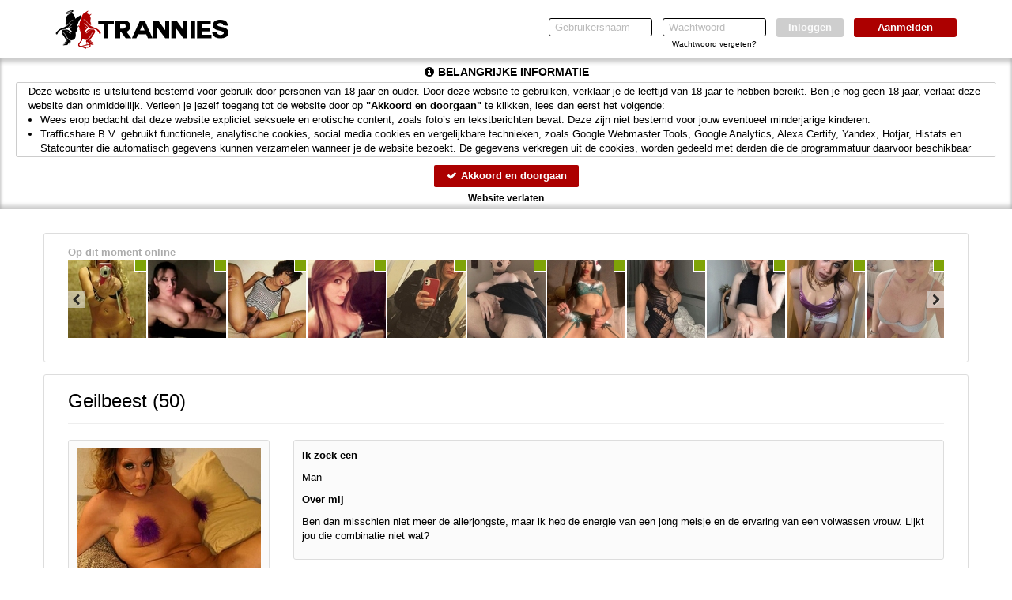

--- FILE ---
content_type: text/html; charset=UTF-8
request_url: https://www.trannies.nl/Geilbeest_43b7b30eae456538b68029003135e91a.html?affref=vNyxQ107t0&pi=shemalesexdate
body_size: 27313
content:
<!DOCTYPE html>
<html lang="nl">
<head>
    <title>Trannies.nl</title>
    <meta charset="UTF-8">
    <meta name="viewport" content="width=device-width, initial-scale=1, maximum-scale=1, user-scalable=no">
    <meta name="color-scheme" content="light only">
    <meta name="supported-color-schemes" content="light">
        <meta name="robots" content="noindex">    <meta name="keywords" content="">
    <meta name="description" content="">
    
            <meta name="msapplication-TileImage" content="/assets/img/favicons/assets/img/wfavicons/icon007a8bdee104320a43fd134c7b24996a_144x144.png">
        <meta name="msapplication-TileColor" content="#ffffff">
        <meta name="theme-color" content="rgb(255, 255, 255)">    
            <link rel="shortcut icon" href="assets/img/wfavicons/icon007a8bdee104320a43fd134c7b24996a_64x64.ico" type="image/x-icon" />
	        <link rel="icon" sizes="192x192" href="assets/img/wfavicons/icon007a8bdee104320a43fd134c7b24996a_192x192.png"> 
            <link rel="icon" sizes="128x128" href="assets/img/wfavicons/icon007a8bdee104320a43fd134c7b24996a_128x128.png">
	        <link rel="apple-touch-icon" href="assets/img/wfavicons/icon007a8bdee104320a43fd134c7b24996a_57x57.png" />
	        <link rel="apple-touch-icon" sizes="57x57" href="assets/img/wfavicons/icon007a8bdee104320a43fd134c7b24996a_57x57.png" />
	        <link rel="apple-touch-icon" sizes="72x72" href="assets/img/wfavicons/icon007a8bdee104320a43fd134c7b24996a_72x72.png" />
	        <link rel="apple-touch-icon" sizes="76x76" href="assets/img/wfavicons/icon007a8bdee104320a43fd134c7b24996a_76x76.png" />
	        <link rel="apple-touch-icon" sizes="114x114" href="assets/img/wfavicons/icon007a8bdee104320a43fd134c7b24996a_114x114.png" />
	        <link rel="apple-touch-icon" sizes="120x120" href="assets/img/wfavicons/icon007a8bdee104320a43fd134c7b24996a_120x120.png" />
	        <link rel="apple-touch-icon" sizes="144x144" href="assets/img/wfavicons/icon007a8bdee104320a43fd134c7b24996a_144x144.png" />
	        <link rel="apple-touch-icon" sizes="152x152" href="assets/img/wfavicons/icon007a8bdee104320a43fd134c7b24996a_152x152.png" />
	        <link rel="apple-touch-icon" sizes="180x180" href="assets/img/wfavicons/icon007a8bdee104320a43fd134c7b24996a_180x180.png" />    <script>window.new_messages = true;</script>
    <meta name="csrf-token" content="0cb61abec05838e2a6fdbb0d654f2996">
    <script src="includes/blocks/system/csrf_h.js"></script>
        <link rel="stylesheet" href="/assets/css/vendor/font-awesome.min.css">
    <link rel="stylesheet" href="/assets/css/vendor/bootstrap.min.css">
    <link rel="stylesheet" href="/assets/css/vendor/owl.carousel.css">
    <link rel="stylesheet" href="/assets/css/vendor/jquery-ui.css">
    <link rel="stylesheet" href="/assets/css/vendor/prettyPhoto.css"/>
    <link rel="stylesheet" href="/assets/css/vendor/flexslider.css">
    <link rel="stylesheet" href="/assets/css/vendor/lightbox.css">
    <link rel="stylesheet" href="/assets/css/vendor/smart-carousel.css">
    <link rel="stylesheet" href="/assets/css/vendor/smart-carousel-skins.css">
    <link rel="stylesheet" href="/assets/css/vendor/dd.css">
    <link rel="stylesheet" href="/assets/css/imageUpload.css">
    <link rel="stylesheet" href="/assets/css/style.css?v=12">
    <link rel="stylesheet" href="/includes/blocks/signup/desktop/forms.css">
    <link rel="stylesheet" href="/assets/css/style-add.css">
        <link rel="stylesheet" href="/assets/css/blue.css">
    <!--[if lt IE 9]>
    <script src="/assets/js/vendor/html5.js"></script>
    <script src="/assets/js/vendor/respond.js"></script>
    <![endif]-->
            <style>
            header{ 
background:rgb(255, 255, 255) !important;background:-moz-linear-gradient(top, rgb(255, 255, 255) 0%, rgb(255, 255, 255) 30%, rgb(255, 255, 255) 100%) !important;background:-webkit-gradient(linear, left top, left bottom, color-stop(0%, rgb(255, 255, 255)), color-stop(30%, rgb(255, 255, 255)), color-stop(100%, rgb(255, 255, 255))) !important;background:-webkit-linear-gradient(top, rgb(255, 255, 255) 0%, rgb(255, 255, 255) 30%, rgb(255, 255, 255) 100%) !important;background: -o-linear-gradient(top, rgb(255, 255, 255) 0%, rgb(255, 255, 255) 30%, rgb(255, 255, 255) 100%) !important;background: -ms-linear-gradient(top, rgb(255, 255, 255) 0%, rgb(255, 255, 255) 30%, rgb(255, 255, 255) 100%) !important;background: linear-gradient(to bottom, rgb(255, 255, 255) 0%, rgb(255, 255, 255) 30%, rgb(255, 255, 255) 100%) !important;filter:progid,DXImageTransform.Microsoft.gradient(startColorstr="rgb(255, 255, 255)", endColorstr="rgb(255, 255, 255)", GradientType=0) !important;color: rgb(0, 0, 0) !important;
} 
header.shdw{ 
-webkit-box-shadow: 0px 5px 5px 0px rgba(0,0,0,0.1) !important;-moz-box-shadow: 0px 5px 5px 0px rgba(0,0,0,0.1) !important;box-shadow: 0px 5px 5px 0px rgba(0,0,0,0.1) !important;} 
.main-menu-2{ 
-webkit-box-shadow: 0px 3px 5px rgba(0,0,0,0.1) !important;-moz-box-shadow: 0px 3px 5px rgba(0,0,0,0.1) !important;box-shadow: 0px 3px 5px rgba(0,0,0,0.1) !important;} 
.user-login-item:not(:hover):not(:hover){ 
background:rgba(255, 255, 255, 1);background: moz-linear-gradient(top, rgba(255, 255, 255, 1),rgba(255, 255, 255, 1)) !important;background: webkit-gradient(linear, 0 0, 0 100%, from(rgba(255, 255, 255, 1)), to(rgba(255, 255, 255, 1))) !important;background: webkit-linear-gradient(top, rgba(255, 255, 255, 1),rgba(255, 255, 255, 1)) !important;background: linear-gradient(to bottom, rgba(255, 255, 255, 1),rgba(255, 255, 255, 1)) !important;filter: progid,DXImageTransform.Microsoft.gradient(startColorstr="rgba(255, 255, 255, 1)", endColorstr="rgba(255, 255, 255, 1)", GradientType=0) !important;border-color: rgba(255, 255, 255, 1) !important;
border-bottom-color: rgba(255, 255, 255, 1) !important;
} 
.user-login-item:hover, .user-login-item:hover{ 
background:rgba(255, 255, 255, 0.7);background: moz-linear-gradient(top, rgba(255, 255, 255, 0.7),rgba(255, 255, 255, 0.7)) !important;background: webkit-gradient(linear, 0 0, 0 100%, from(rgba(255, 255, 255, 0.7)), to(rgba(255, 255, 255, 0.7))) !important;background: webkit-linear-gradient(top, rgba(255, 255, 255, 0.7),rgba(255, 255, 255, 0.7)) !important;background: linear-gradient(to bottom, rgba(255, 255, 255, 0.7),rgba(255, 255, 255, 0.7)) !important;filter: progid,DXImageTransform.Microsoft.gradient(startColorstr="rgba(255, 255, 255, 0.7)", endColorstr="rgba(255, 255, 255, 0.7)", GradientType=0) !important;border-color: rgba(255, 255, 255, 1) !important;
border-bottom-color: rgba(255, 255, 255, 1) !important;
} 
.main-menu-2,.profile-menu-mobile .profile-menu-punkt{ 
background:rgba(255, 255, 255, 1) !important;background:-moz-linear-gradient(top, rgba(255, 255, 255, 1) 0%, rgba(255, 255, 255, 1) 30%, rgba(255, 255, 255, 1) 100%) !important;background:-webkit-gradient(linear, left top, left bottom, color-stop(0%, rgba(255, 255, 255, 1)), color-stop(30%, rgba(255, 255, 255, 1)), color-stop(100%, rgba(255, 255, 255, 1))) !important;background:-webkit-linear-gradient(top, rgba(255, 255, 255, 1) 0%, rgba(255, 255, 255, 1) 30%, rgba(255, 255, 255, 1) 100%) !important;background: -o-linear-gradient(top, rgba(255, 255, 255, 1) 0%, rgba(255, 255, 255, 1) 30%, rgba(255, 255, 255, 1) 100%) !important;background: -ms-linear-gradient(top, rgba(255, 255, 255, 1) 0%, rgba(255, 255, 255, 1) 30%, rgba(255, 255, 255, 1) 100%) !important;background: linear-gradient(to bottom, rgba(255, 255, 255, 1) 0%, rgba(255, 255, 255, 1) 30%, rgba(255, 255, 255, 1) 100%) !important;filter:progid,DXImageTransform.Microsoft.gradient(startColorstr="rgba(255, 255, 255, 1)", endColorstr="rgba(255, 255, 255, 1)", GradientType=0) !important;border-top-color: rgba(255, 255, 255, 1) !important;
} 
.main-menu-2 ul li:hover,.main-menu-2 ul li:hover,.profile-menu-mobile .profile-menu-punkt:hover{ 
background:rgba(255, 255, 255, 0.7) !important;background:-moz-linear-gradient(top, rgba(255, 255, 255, 0.7) 0%, rgba(255, 255, 255, 0.7) 30%, rgba(255, 255, 255, 0.7) 100%) !important;background:-webkit-gradient(linear, left top, left bottom, color-stop(0%, rgba(255, 255, 255, 0.7)), color-stop(30%, rgba(255, 255, 255, 0.7)), color-stop(100%, rgba(255, 255, 255, 0.7))) !important;background:-webkit-linear-gradient(top, rgba(255, 255, 255, 0.7) 0%, rgba(255, 255, 255, 0.7) 30%, rgba(255, 255, 255, 0.7) 100%) !important;background: -o-linear-gradient(top, rgba(255, 255, 255, 0.7) 0%, rgba(255, 255, 255, 0.7) 30%, rgba(255, 255, 255, 0.7) 100%) !important;background: -ms-linear-gradient(top, rgba(255, 255, 255, 0.7) 0%, rgba(255, 255, 255, 0.7) 30%, rgba(255, 255, 255, 0.7) 100%) !important;background: linear-gradient(to bottom, rgba(255, 255, 255, 0.7) 0%, rgba(255, 255, 255, 0.7) 30%, rgba(255, 255, 255, 0.7) 100%) !important;filter:progid,DXImageTransform.Microsoft.gradient(startColorstr="rgba(255, 255, 255, 0.7)", endColorstr="rgba(255, 255, 255, 0.7)", GradientType=0) !important;} 
.main-menu-2,.profile-menu-mobile { 
border-bottom-color: rgba(255, 255, 255, 1) !important;
} 
.main-menu-2 .main-menu li, .menu-last > div,.profile-menu-mobile .profile-menu-punkt{ 
border-left-color: rgba(255, 255, 255, 1) !important;
} 
.main-menu-2 .main-menu li,.menu-first > div,.profile-menu-mobile .profile-menu-punkt{ 
border-right-color: rgba(255, 255, 255, 1) !important;
} 
#register1 .form-head{ 
background-color: rgba(255, 255, 255, 1) !important;
color: rgba(0, 0, 0, 1) !important;
} 
.modal-header, #unconfirmed-display h3, .unloged-register-popup .form-head,.unloged-register-popup#register1 .form-head{ 
background: rgb(0, 0, 0) !important;
} 
#pakketten-inner:not(.pakketten-inner-mobile) .pricebox-holder:not(:hover) .price-box-top{ 
color: rgb(255, 255, 255) !important;
background: rgb(0, 0, 0) !important;
} 
#pakketten-inner:not(.pakketten-inner-mobile) .pricebox-holder:hover .price-box-top,#pakketten-inner:not(.pakketten-inner-mobile) .pricebox-holder:hover .price-box-top{ 
background:rgba(0, 0, 0, 0.8);background: -moz-linear-gradient(top, rgba(0, 0, 0, 0.8) 0%, rgba(0, 0, 0, 0.8) 100%) !important;background: -webkit-linear-gradient(top, rgba(0, 0, 0, 0.8) 0%, rgba(0, 0, 0, 0.8) 100%) !important;background: linear-gradient(to bottom, rgba(0, 0, 0, 0.8) 0%, rgba(0, 0, 0, 0.8) 100%) !important;filter: progid,DXImageTransform.Microsoft.gradient(startColorstr="rgba(0, 0, 0, 0.8)", endColorstr="rgba(0, 0, 0, 0.8)", GradientType=0) !important;color: rgb(255, 255, 255) !important;
} 
.profile-menu-mobile .profile-menu-punkt:not(:hover):not(:hover){ 
background: rgba(255, 255, 255, 1) !important;
} 
.profile-menu-mobile .profile-menu-punkt:hover,.hidden-lg.hidden-md.hidden-sm #profile-menu .profile-menu-punkt:hover{ 
background: rgba(255, 255, 255, 1) !important;
} 
header a:not(.site-btn){ 
color: rgba(0, 0, 0, 1) !important;
} 
.mobile-show .show-menu{ 
color: rgba(0, 0, 0, 1) !important;
} 
.navbar-toggle .icon-bar{ 
background: rgba(0, 0, 0, 1) !important;
} 
.user-login-item:not(:hover):not(:hover) a{ 
color: rgba(0, 0, 0, 1) !important;
} 
.user-login-item:hover a,.user-login-item:hover a{ 
color: rgba(0, 0, 0, 0.7) !important;
} 
.main-menu-2 ul li a,.profile-menu-mobile .profile-menu-punkt a{ 
color: rgba(0, 0, 0, 1) !important;
} 
.main-menu-2 ul li:hover a,.main-menu-2 ul li:hover a,.profile-menu-mobile .profile-menu-punkt:hover a{ 
color: rgba(0, 0, 0, 0.7) !important;
} 
.modal-title, #unconfirmed-display h3,.unloged-register-popup .form-head,.unloged-register-popup#register1 .form-head{ 
color: rgb(255, 255, 255) !important;
} 
.profile-menu-mobile .profile-menu-punkt:not(:hover):not(:hover) a{ 
color: rgba(0, 0, 0, 1) !important;
} 
.profile-menu-mobile .profile-menu-punkt:hover a,.hidden-lg.hidden-md.hidden-sm #profile-menu .profile-menu-punkt:hover a{ 
color: rgba(0, 0, 0, 0.8) !important;
} 
#register2 .site-btn:not(:hover):not(:hover){ 
background: rgba(172, 0, 0, 1) !important;
color: rgba(251, 251, 251, 1) !important;
} 
#register2 .site-btn:hover,#register2 .site-btn:hover{ 
background: rgba(172, 0, 0, 0.8) !important;
color: rgba(251, 251, 251, 1) !important;
} 
.content-holder .credits-style-1 > span{ 
color: rgba(172, 0, 0, 1) !important;
} 
.pricebox-holder:not(:hover) .credits-plan,.pricebox-holder:not(:hover) .credits-plan strong{ 
color: rgba(172, 0, 0, 1) !important;
} 
.pricebox-holder:hover .credits-plan,.pricebox-holder:hover .credits-plan strong,.pricebox-holder:hover .credits-plan,.pricebox-holder:hover .credits-plan strong{ 
color: rgba(172, 0, 0, 0.8) !important;
} 
.pricebox-holder:not(:hover) .price-box-footer{ 
background:rgba(172, 0, 0, 1);background: -moz-linear-gradient(top, rgba(172, 0, 0, 1) 0%, rgba(172, 0, 0, 1) 100%) !important;background: -webkit-linear-gradient(top, rgba(172, 0, 0, 1) 0%, rgba(172, 0, 0, 1) 100%) !important;background: linear-gradient(to bottom, rgba(172, 0, 0, 1) 0%, rgba(172, 0, 0, 1) 100%) !important;filter: progid,DXImageTransform.Microsoft.gradient(startColorstr="rgba(172, 0, 0, 1)", endColorstr="rgba(172, 0, 0, 1)", GradientType=0) !important;} 
.pricebox-holder:hover .price-box-footer,.pricebox-holder:hover .price-box-footer{ 
background:rgba(172, 0, 0, 0.8);background: -moz-linear-gradient(top, rgba(172, 0, 0, 0.8) 0%, rgba(172, 0, 0, 0.8) 100%) !important;background: -webkit-linear-gradient(top, rgba(172, 0, 0, 0.8) 0%, rgba(172, 0, 0, 0.8) 100%) !important;background: linear-gradient(to bottom, rgba(172, 0, 0, 0.8) 0%, rgba(172, 0, 0, 0.8) 100%) !important;filter: progid,DXImageTransform.Microsoft.gradient(startColorstr="rgba(172, 0, 0, 0.8)", endColorstr="rgba(172, 0, 0, 0.8)", GradientType=0) !important;} 
.credits-country.credits-country-active{ 
background:rgba(172, 0, 0, 1);background: -moz-linear-gradient(to top, rgba(172, 0, 0, 1), rgba(172, 0, 0, 1)) !important;background: -webkit-linear-gradient(to top, rgba(172, 0, 0, 1), rgba(172, 0, 0, 1)) !important;background: -o-linear-gradient(to top, rgba(172, 0, 0, 1), rgba(172, 0, 0, 1)) !important;background: -ms-linear-gradient(to top, rgba(172, 0, 0, 1), rgba(172, 0, 0, 1)) !important;background: linear-gradient(to top, rgba(172, 0, 0, 1), rgba(172, 0, 0, 1)) !important;filter: progid,DXImageTransform.Microsoft.gradient(startColorstr="rgba(172, 0, 0, 1)", endColorstr="rgba(172, 0, 0, 1)", GradientType=0) !important;border-color: rgba(172, 0, 0, 1) !important;
color: rgba(251, 251, 251, 1) !important;
} 
.price-form h3 span{ 
background: rgba(172, 0, 0, 1) !important;
color: rgba(251, 251, 251, 1) !important;
} 
.price-form h3 i{ 
color: rgba(172, 0, 0, 1) !important;
} 
.credits-btn:not(:hover){ 
background:rgba(172, 0, 0, 1);background: -moz-linear-gradient(top, rgba(172, 0, 0, 1) 0%, rgba(172, 0, 0, 1) 100%) !important;background: -webkit-linear-gradient(top, rgba(172, 0, 0, 1) 0%, rgba(172, 0, 0, 1) 100%) !important;background: linear-gradient(to bottom, rgba(172, 0, 0, 1) 0%, rgba(172, 0, 0, 1) 100%) !important;filter: progid,DXImageTransform.Microsoft.gradient(startColorstr="rgba(172, 0, 0, 1)", endColorstr="rgba(172, 0, 0, 1)", GradientType=0) !important;color: rgba(251, 251, 251, 1) !important;
} 
.credits-btn:hover,.credits-btn:hover{ 
background:rgba(172, 0, 0, 0.8);background: -moz-linear-gradient(top, rgba(172, 0, 0, 0.8) 0%, rgba(172, 0, 0, 0.8) 100%) !important;background: -webkit-linear-gradient(top, rgba(172, 0, 0, 0.8) 0%, rgba(172, 0, 0, 0.8) 100%) !important;background: linear-gradient(to bottom, rgba(172, 0, 0, 0.8) 0%, rgba(172, 0, 0, 0.8) 100%) !important;filter: progid,DXImageTransform.Microsoft.gradient(startColorstr="rgba(172, 0, 0, 0.8)", endColorstr="rgba(172, 0, 0, 0.8)", GradientType=0) !important;color: rgba(251, 251, 251, 1) !important;
} 
.noty3:not(.noty_blink){ 
background:rgba(172, 0, 0, 1);background: -moz-linear-gradient(top, rgba(172, 0, 0, 1) 0%, rgba(172, 0, 0, 1) 100%) !important;background: -webkit-linear-gradient(top, rgba(172, 0, 0, 1) 0%, rgba(172, 0, 0, 1) 100%) !important;background: linear-gradient(to bottom, rgba(172, 0, 0, 1) 0%, rgba(172, 0, 0, 1) 100%) !important;filter: progid,DXImageTransform.Microsoft.gradient(startColorstr="rgba(172, 0, 0, 1)", endColorstr="rgba(172, 0, 0, 1)", GradientType=0) !important;color: rgba(251, 251, 251, 1) !important;
} 
.noty3:not(.noty_blink) > .arrow-down,.noty3:not(.noty_blink):after{ 
border-top-color: rgba(172, 0, 0, 1) !important;
} 
.noty3.noty_blink{ 
background:rgba(172, 0, 0, 0.8);background: -moz-linear-gradient(top, rgba(172, 0, 0, 0.8) 0%, rgba(172, 0, 0, 0.8) 100%) !important;background: -webkit-linear-gradient(top, rgba(172, 0, 0, 0.8) 0%, rgba(172, 0, 0, 0.8) 100%) !important;background: linear-gradient(to bottom, rgba(172, 0, 0, 0.8) 0%, rgba(172, 0, 0, 0.8) 100%) !important;filter: progid,DXImageTransform.Microsoft.gradient(startColorstr="rgba(172, 0, 0, 0.8)", endColorstr="rgba(172, 0, 0, 0.8)", GradientType=0) !important;color: rgba(251, 251, 251, 1) !important;
} 
.noty3.noty_blink > .arrow-down,.noty3.noty_blink:after{ 
border-top-color: rgba(172, 0, 0, 0.8) !important;
} 
.main-menu-2 .credit-btn{ 
background:rgba(172, 0, 0, 1);background: -moz-linear-gradient(to top, rgba(172, 0, 0, 1), rgba(172, 0, 0, 1)) !important;background: -webkit-linear-gradient(to top, rgba(172, 0, 0, 1), rgba(172, 0, 0, 1)) !important;background: -o-linear-gradient(to top, rgba(172, 0, 0, 1), rgba(172, 0, 0, 1)) !important;background: -ms-linear-gradient(to top, rgba(172, 0, 0, 1), rgba(172, 0, 0, 1)) !important;background: linear-gradient(to top, rgba(172, 0, 0, 1), rgba(172, 0, 0, 1)) !important;filter: progid,DXImageTransform.Microsoft.gradient(startColorstr="rgba(172, 0, 0, 1)", endColorstr="rgba(172, 0, 0, 1)", GradientType=0) !important;} 
.main-menu-2 .credit-btn:hover,.main-menu-2 .credit-btn:hover{ 
background:rgba(172, 0, 0, 0.8);background: -moz-linear-gradient(to top, rgba(172, 0, 0, 0.8), rgba(172, 0, 0, 0.8)) !important;background: -webkit-linear-gradient(to top, rgba(172, 0, 0, 0.8), rgba(172, 0, 0, 0.8)) !important;background: -o-linear-gradient(to top, rgba(172, 0, 0, 0.8), rgba(172, 0, 0, 0.8)) !important;background: -ms-linear-gradient(to top, rgba(172, 0, 0, 0.8), rgba(172, 0, 0, 0.8)) !important;background: linear-gradient(to top, rgba(172, 0, 0, 0.8), rgba(172, 0, 0, 0.8)) !important;filter: progid,DXImageTransform.Microsoft.gradient(startColorstr="rgba(172, 0, 0, 0.8)", endColorstr="rgba(172, 0, 0, 0.8)", GradientType=0) !important;} 
.new-style-btn, #send-message-btn, #send-message-btn2, .contact-form-btn, .flirt2,.modal-content .btn-default, .grey-grad{ 
background:rgba(172, 0, 0, 1);background: -moz-linear-gradient(top, rgba(172, 0, 0, 1) 40%, rgba(172, 0, 0, 1) 60%) !important;background: -webkit-linear-gradient(top, rgba(172, 0, 0, 1) 40%, rgba(172, 0, 0, 1) 60%) !important;background: -o-linear-gradient(top, rgba(172, 0, 0, 1) 40%, rgba(172, 0, 0, 1) 60%) !important;background: -ms-linear-gradient(top, rgba(172, 0, 0, 1) 40%, rgba(172, 0, 0, 1) 60%) !important;background: linear-gradient(to bottom, rgba(172, 0, 0, 1) 40%, rgba(172, 0, 0, 1) 60%) !important;filter: progid,DXImageTransform.Microsoft.gradient(startColorstr="rgba(172, 0, 0, 1)", endColorstr="rgba(172, 0, 0, 1)", GradientType=0);border-color: rgba(172, 0, 0, 1) !important;
color: rgba(251, 251, 251, 1) !important;
} 
.vert-menu a:not(.overlink):hover,.vert-menu a:not(.overlink):hover{ 
border-right-color: rgba(172, 0, 0, 1) !important;
} 
.favorIcons i{ 
color: rgba(172, 0, 0, 1) !important;
} 
.pagination>.active>a, .pagination>.active>a:focus, .pagination>.active>a:hover, .pagination>.active>span, .pagination>.active>span:focus, .pagination>.active>span:hover{ 
background-color: rgba(172, 0, 0, 1) !important;
border-color: rgba(172, 0, 0, 1) !important;
color: rgba(251, 251, 251, 1) !important;
} 
.pila-box.chita-box:not(:hover):not(:hover) .message-holder a span span{ 
color: rgba(172, 0, 0, 1) !important;
} 
.pila-box:not(.chita-box):not(:hover):not(:hover) .message-holder a span span{ 
color: rgba(172, 0, 0, 1) !important;
} 
.pila-box:hover .message-holder a span span, .pila-box:hover .message-holder a span span{ 
color: rgba(172, 0, 0, 1) !important;
} 
.prof-complit-inner{ 
background: rgba(172, 0, 0, 1) !important;
} 
#profile-menu .profile-menu-punkt .class_blink{ 
background: rgba(172, 0, 0, 1) !important;
border-color: rgba(172, 0, 0, 1) !important;
color: rgba(251, 251, 251, 1) !important;
text-shadow: 1px 1px 1px rgba(0, 0, 0, 0.1) !important;
} 
.upload-click-here{ 
color: rgba(172, 0, 0, 1) !important;
} 
.photo-to-main{ 
background: rgba(172, 0, 0, 1) !important;
color: rgba(251, 251, 251, 1) !important;
} 
.new-style-btn,.messages_select select, #send-message-btn, #send-message-btn2, #Sorteren, .contact-form-btn, .flirt2,.modal-content .btn-default, .grey-grad{ 
background:rgba(172, 0, 0, 1);background: -moz-linear-gradient(top, rgba(172, 0, 0, 1) 40%, rgba(172, 0, 0, 1) 60%) !important;background: -webkit-linear-gradient(top, rgba(172, 0, 0, 1) 40%, rgba(172, 0, 0, 1) 60%) !important;background: -o-linear-gradient(top, rgba(172, 0, 0, 1) 40%, rgba(172, 0, 0, 1) 60%) !important;background: -ms-linear-gradient(top, rgba(172, 0, 0, 1) 40%, rgba(172, 0, 0, 1) 60%) !important;background: linear-gradient(to bottom, rgba(172, 0, 0, 1) 40%, rgba(172, 0, 0, 1) 60%) !important;filter: progid,DXImageTransform.Microsoft.gradient(startColorstr="rgba(172, 0, 0, 1)", endColorstr="rgba(172, 0, 0, 1)", GradientType=0);border-color: rgba(172, 0, 0, 1) !important;
color: rgba(251, 251, 251, 1) !important;
} 
.gray-select{ 
background: rgba(172, 0, 0, 1) !important;
border-color: rgba(172, 0, 0, 1) !important;
color: rgba(251, 251, 251, 1) !important;
} 
.messages_select select, #send-message-btn, #send-message-btn2, #Sorteren, .contact-form-btn, .flirt2,.modal-content .btn-default, .grey-grad{ 
border-color: rgba(172, 0, 0, 1) !important;
} 
.messages_select select,.new-style-btn, #send-message-btn, #send-message-btn2, #Sorteren, .contact-form-btn, .flirt2,.modal-content .btn-default, .grey-grad{ 
border-color: rgba(172, 0, 0, 1) !important;
} 
.pinkLink{ 
color: rgba(172, 0, 0, 1) !important;
} 
.popup_message_inner strong a{ 
color: rgba(172, 0, 0, 1) !important;
} 
.switch-input:checked ~ .switch-label{ 
background: rgba(172, 0, 0, 1) !important;
color: rgba(251, 251, 251, 1) !important;
} 
.ema-unc > a{ 
background: rgba(172, 0, 0, 1) !important;
color: rgba(251, 251, 251, 1) !important;
} 
.unloged-register-popup .sexModalFormFields .drinkcard-cc.active{ 
background: rgba(172, 0, 0, 1) !important;
color: rgba(251, 251, 251, 1) !important;
} 
.sexModalFormFields input[type=submit]{ 
background-color: rgba(172, 0, 0, 1) !important;
color: rgba(251, 251, 251, 1) !important;
} 
a.pink2{ 
color: rgba(172, 0, 0, 1) !important;
} 
.button-holder a{ 
background: rgba(172, 0, 0, 0.5) !important;
color: rgba(251, 251, 251, 1) !important;
} 
.button-link a{ 
background: rgba(172, 0, 0, 0.5) !important;
background-color: rgba(172, 0, 0, 0.5) !important;
color: rgba(251, 251, 251, 1) !important;
} 
.form-body .form-icon.active{ 
background: rgba(172, 0, 0, 1) !important;
color: rgba(251, 251, 251, 1) !important;
} 
.form-body input[type=submit]{ 
background-color: rgba(172, 0, 0, 1) !important;
color: rgba(251, 251, 251, 1) !important;
} 
#register1 .volgende,#register1 .vorige, #register1 .submit-half{ 
background-color: rgba(172, 0, 0, 1) !important;
color: rgba(251, 251, 251, 1) !important;
} 
.form-body-2 .form-icon-2.form-icon-text.active, .form-body-2 .form-icon.form-icon-text.active{ 
background: rgba(172, 0, 0, 1) !important;
color: rgba(251, 251, 251, 1) !important;
} 
.grid-layout-4.effect-1 .grid-item:not(:hover):not(:hover) .l4btn{ 
background: rgba(172, 0, 0, 1) !important;
} 
.grid-layout-4.effect-1 .grid-item:hover .l4btn,.grid-layout-4.effect-1 .grid-item:hover .l4btn{ 
background: rgba(172, 0, 0, 1) !important;
border-color: rgba(172, 0, 0, 1) !important;
color: rgba(251, 251, 251, 1) !important;
} 
.grid-layout-4.effect-1 .grid-item .l4btn{ 
border-color: rgba(172, 0, 0, 1) !important;
color: rgba(251, 251, 251, 1) !important;
} 
.grid-layout-4.effect-2 .grid-item .thumb-envelope{ 
color: rgba(172, 0, 0, 1) !important;
} 
.grid-layout-4.effect-2 .grid-item:not(:hover) .l4btn:not(:hover):not(:hover){ 
background: rgba(172, 0, 0, 1) !important;
border-color: rgba(172, 0, 0, 1) !important;
color: rgba(251, 251, 251, 1) !important;
} 
.grid-layout-4.effect-2 .grid-item:hover .l4btn,.grid-layout-4.effect-2 .grid-item .l4btn.hoverbtn{ 
background: rgba(172, 0, 0, 1) !important;
border-color: rgba(172, 0, 0, 1) !important;
color: rgba(251, 251, 251, 1) !important;
} 
.grid-layout-4.effect-2 .grid-item:hover,.grid-layout-4.effect-2 .grid-item:hover{ 
-webkit-box-shadow: 0 0 1px rgba(0, 0, 0, 0.35), 0 0 0 3px rgba(0,0,0,0.1) !important;box-shadow: 0 0 1px rgba(0, 0, 0, 0.35), 0 0 0 3px rgba(0,0,0,0.1) !important;} 
.l6testimonialInner h3 span{ 
color: rgba(172, 0, 0, 1) !important;
} 
#search_panel{ 
background: rgba(227, 227, 227,1) !important;
border-color: rgba(182, 182, 182,1) !important;
} 
#search_panel select, #search_panel input{ 
background: rgba(255,255,255,1) !important;
border-color: rgba(182, 182, 182,1) !important;
} 
.layout-6-container .effect-1 .l6Cont:hover .l6name,.layout-6-container .effect-1 .l6Cont:hover .l6name,.layout-6-container .effect-1 .l6Cont:hover .l6age,.layout-6-container .effect-1 .l6Cont:hover .l6age{ 
color: rgba(172, 0, 0, 1) !important;
} 
.layout-6-container .effect-2 .l6Cont .thumb-envelope{ 
color: rgba(172, 0, 0, 1) !important;
} 
.layout-6-container .effect-2 .l6Cont:hover .l6inner,.layout-6-container .effect-2 .l6Cont:hover .l6inner{ 
-webkit-box-shadow: 0 0 1px rgba(0, 0, 0, 0.35), 0 0 0 3px rgba(0,0,0,0.1) !important;box-shadow: 0 0 1px rgba(0, 0, 0, 0.35), 0 0 0 3px rgba(0,0,0,0.1) !important;} 
#register1 .form-submit-btn input, #register1-footer .form-submit-btn input, .volgende, .vorige,.ema-unc > a,#register1 input[type=submit], #register1-footer input[type=submit],.new-style-btn,.credits-country,.credits-btn,.price-form h3 span,.pricebox-inner *,.credits-style-1 span{ 
text-shadow: none !important;
} 
.pricebox-holder:not(:hover):not(:hover) .price-box-footer span{ 
color: rgba(251, 251, 251, 1) !important;
} 
.pricebox-holder:hover .price-box-footer span,.pricebox-holder:hover .price-box-footer span{ 
color: rgba(251, 251, 251, 1) !important;
} 
.main-menu-2 .credit-btn span{ 
color: rgba(251, 251, 251, 1) !important;
text-shadow: 1px 1px 1px rgba(251, 251, 251, 0) !important;
} 
.main-menu-2 .credit-btn:hover span,.main-menu-2 .credit-btn:hover span{ 
color: rgba(251, 251, 251, 1) !important;
text-shadow: 1px 1px 1px rgba(251, 251, 251, 0) !important;
} 
.favorIcons a:hover,.favorIcons a:hover{ 
color: rgba(182, 182, 182, 1) !important;
} 
.pila-box:not(.chita-box):not(:hover):not(:hover) .fMessTitleBlock .fMessName{ 
color: rgba(0, 0, 0, 1) !important;
} 
#profile-menu a:not(.overlink):hover,#profile-menu a:not(.overlink):hover,#profile-menu a:not(.overlink):hover i,#profile-menu a:not(.overlink):hover i{ 
color: rgba(182, 182, 182, 1) !important;
} 
.pila-box.chita-box:not(:hover):not(:hover) .fMessTitleBlock .fMessName{ 
color: rgba(0, 0, 0, 1) !important;
} 
.pila-box:hover .fMessTitleBlock .fMessName,.pila-box:hover .fMessTitleBlock .fMessName{ 
color: rgba(0, 0, 0, 1) !important;
} 
#search_panel,#search_panel input, #search_panel select{ 
color: rgba(182, 182, 182,1) !important;
} 
.fMessName, .fMessName a, .opponent_name a, .opponent_name{ 
color: rgba(0,0,0,1) !important;
} 
.pink{ 
color: rgba(0,0,0,1) !important;
} 
#register2 input[type=submit]:not(:hover):not(:hover){ 
background: rgba(206, 206, 206, 1) !important;
color: rgba(251, 251, 251, 1) !important;
} 
#register2 input[type=submit]:hover,#register2 input[type=submit]:hover{ 
background: rgba(206, 206, 206, 0.8) !important;
color: rgba(251, 251, 251, 1) !important;
} 
.modal-content .btn-warning, .green-grad{ 
background:rgba(206, 206, 206, 1);background: -moz-linear-gradient(to top, rgba(206, 206, 206, 1), rgba(206, 206, 206, 1)) !important;background: -webkit-linear-gradient(to top, rgba(206, 206, 206, 1), rgba(206, 206, 206, 1)) !important;background: -o-linear-gradient(to top, rgba(206, 206, 206, 1), rgba(206, 206, 206, 1)) !important;background: -ms-linear-gradient(to top, rgba(206, 206, 206, 1), rgba(206, 206, 206, 1)) !important;background: linear-gradient(to top, rgba(206, 206, 206, 1), rgba(206, 206, 206, 1)) !important;filter: progid,DXImageTransform.Microsoft.gradient(startColorstr="rgba(206, 206, 206, 1)", endColorstr="rgba(206, 206, 206, 1)", GradientType=0) !important;border-color: rgba(206, 206, 206, 1) !important;
color: rgba(251, 251, 251, 1) !important;
} 
.user-login-item{ 
} 

            section.banner2, section.banner2-mobile {
                background-attachment: fixed !important;
            }

            @media only screen and (min-width: 768px) {
                #messageMainHeader {
                    background: none !important;
                }
                .content-holder.profile-holder #messageMainHeader{
                    background: none !important;
                }
            }

            #backInbox {
                color: inherit;
            }

            .contacts-area {
                color: inherit;
            }

            .messageSingle .messageBody {
                background: none;
            }

            .img-upload-progress {
                height: 20px !important;
                color: #000 !important;
                overflow: hidden;
            }

            .img-upload-progress-inner {
                color: #fff !important;
            }

                        @media only screen and (max-width: 767px) {
                section.banner2-mobile {
                    background-size: 100% auto !important;
                }
            }
            html {
  transform: transale3d(0, 0, 0);
}
html body {
  background: #fff;
}
html body.modal-open {
  overflow-y: auto;
}
html body.blured-body-indicator #section-banner .pin img {
  filter: blur(1px);
}
html header.shdw {
  -webkit-box-shadow: none !important;
  -moz-box-shadow: none !important;
  box-shadow: none !important;
}
img {
  pointer-events: none;
}
#section-footer {
  display: none;
  position: relative !important;
}
#section-header-1 .mobile-but-container {
  display: none;
  border-top: none;
}
#section-header-1 .x12-reg-but {
  display: none;
}
#section-header-1 .x12-dots-cont {
  margin: 0 auto !important;
  margin-left: 0 !important;
  margin-right: 0 !important;
  max-width: 100% !important;
}
#section-header-1 .x12-dots-cont .x12-login-but {
  max-width: 200px !important;
  width: 200px !important;
}
#section-header-1 #result,
#header-2 #result {
  border-radius: 3px;
}
.htu843tu {
  font-size: 13px;
  display: none;
}
.htu843tu img {
  transform: translate3d(0, 0, 0);
  transform: translateZ(0);
}
.htu843tu .non-blured {
  filter: blur(0) !important;
  transform: scale(1) !important;
}
.htu843tu .map-cont {
  margin: 30px auto;
  height: 340px;
  position: relative;
}
.htu843tu .map-cont #chartdiv {
  width: 100%;
  height: 340px;
  margin: 0 auto;
}
.htu843tu .map-cont .pins-cont {
  position: absolute;
  width: 100%;
  height: 340px;
  left: 0;
  right: 0;
  top: 0;
  bottom: 0;
}
.htu843tu .map-cont .pins-cont .pins-wrap {
  position: relative;
  width: 0;
  height: 340px;
  left: 50%;
}
.htu843tu .map-cont .pins-cont .pin {
  position: absolute;
  width: 28px;
  height: 41px;
  background: url(/assets/img/wcustom/png/imageafa122b095fdcd6859e8d7623e0b6f19.png);
  left: 0;
  top: 0;
  cursor: pointer;
}
.htu843tu .map-cont .pins-cont .pin div {
  position: absolute;
  overflow: hidden;
  width: 20px;
  height: 20px;
  border-radius: 50%;
  left: 4px;
  top: 4px;
}
.htu843tu .map-cont .pins-cont .pin img {
  position: relative;
  width: 20px;
  height: 20px;
  border-radius: 50%;
}
.htu843tu .map-cont .pins-cont .pins-wrap-nl [data-value="Drenthe"] {
  left: 88px;
  top: 60px;
}
.htu843tu .map-cont .pins-cont .pins-wrap-nl [data-value="Flevoland"] {
  left: 10px;
  top: 90px;
}
.htu843tu .map-cont .pins-cont .pins-wrap-nl [data-value="Friesland"] {
  left: 30px;
  top: 20px;
}
.htu843tu .map-cont .pins-cont .pins-wrap-nl [data-value="Groningen"] {
  left: 90px;
  top: 0;
}
.htu843tu .map-cont .pins-cont .pins-wrap-nl [data-value="Overijssel"] {
  left: 80px;
  top: 120px;
}
.htu843tu .map-cont .pins-cont .pins-wrap-nl [data-value="Gelderland"] {
  left: 30px;
  top: 160px;
}
.htu843tu .map-cont .pins-cont .pins-wrap-nl [data-value="Limburg"] {
  left: 30px;
  top: 280px;
}
.htu843tu .map-cont .pins-cont .pins-wrap-nl [data-value="Noord-Brabant"] {
  left: 0;
  top: 222px;
}
.htu843tu .map-cont .pins-cont .pins-wrap-nl [data-value="Noord-Holland"] {
  left: -50px;
  top: 80px;
}
.htu843tu .map-cont .pins-cont .pins-wrap-nl [data-value="Utrecht"] {
  left: -30px;
  top: 155px;
}
.htu843tu .map-cont .pins-cont .pins-wrap-nl [data-value="Zeeland"] {
  left: -120px;
  top: 230px;
}
.htu843tu .map-cont .pins-cont .pins-wrap-nl [data-value="Zuid-Holland"] {
  left: -80px;
  top: 170px;
}
.htu843tu .map-cont .pins-cont .pins-wrap-be [data-value="Antwerpen"] {
  left: 10px;
  top: 20px;
}
.htu843tu .map-cont .pins-cont .pins-wrap-be [data-value="Vlaams-Limburg"] {
  left: 90px;
  top: 50px;
}
.htu843tu .map-cont .pins-cont .pins-wrap-be [data-value="Oost-vlaanderen"] {
  left: -90px;
  top: 60px;
}
.htu843tu .map-cont .pins-cont .pins-wrap-be [data-value="Vlaams-brabant"] {
  left: 35px;
  top: 80px;
}
.htu843tu .map-cont .pins-cont .pins-wrap-be [data-value="West-vlaanderen"] {
  left: -170px;
  top: 50px;
}
.htu843tu .map-cont .pins-cont .pins-wrap-be [data-value="Waals-Brabant"] {
  left: -10px;
  top: 115px;
}
.htu843tu .map-cont .pins-cont .pins-wrap-be [data-value="Luik"] {
  left: 120px;
  top: 140px;
}
.htu843tu .map-cont .pins-cont .pins-wrap-be [data-value="Luxemburg"] {
  left: 100px;
  top: 230px;
}
.htu843tu .map-cont .pins-cont .pins-wrap-be [data-value="Het Brussels Hoofdst"] {
  left: -25px;
  top: 80px;
}
.htu843tu .map-cont .pins-cont .pins-wrap-be [data-value="Namen"] {
  left: 30px;
  top: 180px;
}
.htu843tu .map-cont .pins-cont .pins-wrap-be [data-value="Hainaut"] {
  left: -70px;
  top: 145px;
}
.htu843tu .buttons {
  display: flex;
  margin: 15px auto 0;
  justify-content: center;
}
.htu843tu .btn {
  display: inline-flex;
  justify-content: center;
  align-items: center;
  border: 0;
  color: #fff;
  font-size: 12px;
  line-height: 1;
  font-weight: 600;
  text-align: center;
  padding: 6px 10px;
  border-radius: 3px;
  cursor: pointer;
  transition: background-color 0.4s;
  width: auto;
  min-width: 150px;
  margin-right: 5px;
  margin-left: 5px;
  position: relative;
}
.htu843tu .btn.btn-1 {
  background-color: #ac0000;
  padding-left: 40px;
}
.htu843tu .btn.btn-1 i {
  position: absolute;
  display: flex;
  justify-content: center;
  align-items: center;
  top: 0;
  bottom: 0;
  width: 30px;
  background-color: #c61a1a;
  left: 0;
  border-radius: 3px 0 0 3px;
}
.htu843tu .btn.btn-2 {
  background-color: #cecece;
  padding-right: 40px;
}
.htu843tu .btn.btn-2 i {
  position: absolute;
  display: flex;
  justify-content: center;
  align-items: center;
  top: 0;
  bottom: 0;
  width: 30px;
  background-color: #e1e1e1;
  right: 0;
  border-radius: 0 3px 3px 0;
}
.htu843tu .btn.btn-3 {
  background-color: #ac0000;
  width: 140px;
  line-height: 1 !important;
  padding: 10px;
  color: #fff;
  box-shadow: none;
  height: 32px !important;
}
.htu843tu .btn.btn-4 {
  width: 100px;
  background-color: #fff;
  padding: 5px;
  color: #000;
  box-shadow: 0 0 3px 0 #cecece;
  transition: background-color 0.5s, color 0.5s;
  transform: translate3d(0, 0, 0);
}
.htu843tu .btn.btn-4.active {
  background-color: #ac0000;
  color: #fff;
}
.htu843tu .btn.btn-4:hover {
  background-color: #ac0000;
  color: #fff;
}
.htu843tu .btn.btn-5 {
  display: inline-flex;
  justify-content: center;
  align-items: center;
  background-color: #cecece;
  width: 100px;
  min-width: 100px;
  margin: 0 5px !important;
  color: #fff;
  box-sizing: border-box;
  padding: 5px 10px;
}
.htu843tu .btn.btn-5 i {
  margin-right: 5px;
}
.htu843tu .btn:hover {
  color: #fff;
  opacity: 0.7;
}
.htu843tu .btn:active,
.htu843tu .btn:focus {
  outline: 0;
  border: none;
  color: #fff;
}
.htu843tu .block-footer {
  display: flex;
  justify-content: center;
}
.htu843tu h1 {
  font-weight: 700;
  margin: 30px auto 5px;
  text-align: center;
  font-size: 32px;
}
.htu843tu h2 {
  font-size: 16px;
  font-weight: 700;
  margin: 10px 0 0;
  text-align: center;
}
.htu843tu h3 {
  font-size: 12px;
  font-weight: 700;
  margin: 0;
  text-align: center;
  white-space: nowrap;
}
.htu843tu p {
  margin: 5px auto 10px;
  font-size: 13px;
  text-align: center;
}
.htu843tu .header-text {
  max-width: 730px;
  color: #999;
}
.htu843tu .block-1 {
  background-color: #fff;
  padding: 35px 0 250px;
}
.htu843tu .block-1 p {
  max-width: 940px;
  margin: 0 auto;
  color: #999;
  line-height: 19px;
}
.htu843tu .block-1 .icons {
  width: 100%;
  position: relative;
}
.htu843tu .block-1 .icons .icons-inner {
  position: relative;
  width: 0;
  left: 50%;
}
.htu843tu .block-1 .icons .icons-inner img {
  opacity: 0.2;
}
.htu843tu .block-1 .icons .icons-inner img:hover {
  opacity: 0.5;
}
.htu843tu .block-1 .icons .icons-inner .abs {
  position: absolute;
}
.htu843tu .block-1 .items {
  display: flex;
  margin: 30px auto;
  justify-content: center;
}
.htu843tu .block-1 .items .item {
  position: relative;
  text-align: center;
  margin: 15px;
}
.htu843tu .block-1 .items .item .inner {
  position: relative;
  margin: 0 auto;
  border-radius: 10px;
  background-color: #fff;
}
.htu843tu .block-1 .items .item .inner .img-1 {
  opacity: 1;
  border-radius: 10px;
  -webkit-border-radius: 10px;
  -moz-border-radius: 10px;
  -khtml-border-radius: 10px;
}
.htu843tu .block-1 .items .item .inner .img-2 {
  opacity: 0;
  position: absolute;
  left: 0;
  right: 0;
  bottom: 0;
  top: 0;
  border-radius: 10px;
  -webkit-border-radius: 10px;
  -moz-border-radius: 10px;
  -khtml-border-radius: 10px;
  transform: translateZ(0);
}
.htu843tu .block-1 .items .item .inner .img {
  position: relative;
  overflow: hidden;
  background-color: #f3f3f3;
  border: 1px solid #000;
  border-radius: 10px;
  -webkit-border-radius: 10px;
  -moz-border-radius: 10px;
  -khtml-border-radius: 10px;
  transform: translateZ(0);
}
.htu843tu .block-1 .items .item .inner .img img {
  border-radius: 10px;
  -webkit-border-radius: 10px;
  -moz-border-radius: 10px;
  -khtml-border-radius: 10px;
  transform: translateZ(0);
}
.htu843tu .block-1 .items .item .text {
  z-index: 9999;
  display: block;
  position: absolute;
  padding: 5px;
  color: #fff;
  background-color: #ac0000;
  border-radius: 5px;
  max-width: 145px;
  font-size: 12px;
  text-align: left;
}
.htu843tu .block-1 .items .item .text:after {
  content: '';
  position: absolute;
  border: 10px solid transparent;
  border-bottom: 10px solid #ac0000;
  top: -20px;
  right: 20px;
}
.htu843tu .block-1 .items .item.item-1 {
  z-index: 9999;
}
.htu843tu .block-1 .items .item.item-1 .inner {
  -webkit-box-shadow: -3px 3px 1px 1px rgba(34, 60, 80, 0.2);
  -moz-box-shadow: -3px 3px 1px 1px rgba(34, 60, 80, 0.2);
  box-shadow: -3px 3px 1px 1px rgba(34, 60, 80, 0.2);
}
.htu843tu .block-1 .items .item.item-1 .text-1 {
  top: 60%;
  left: -40%;
}
.htu843tu .block-1 .items .item.item-1 .text-2 {
  top: 35%;
  left: -60%;
}
.htu843tu .block-1 .items .item.item-2 {
  z-index: 9998;
}
.htu843tu .block-1 .items .item.item-2 .inner {
  -webkit-box-shadow: -3px -3px 1px 1px rgba(34, 60, 80, 0.2);
  -moz-box-shadow: -3px -3px 1px 1px rgba(34, 60, 80, 0.2);
  box-shadow: -3px -3px 1px 1px rgba(34, 60, 80, 0.2);
}
.htu843tu .block-1 .items .item.item-2 .text-1 {
  top: 50%;
  right: -45%;
  background-color: #cecece;
}
.htu843tu .block-1 .items .item.item-2 .text-1:after {
  right: auto;
  left: 20px;
  border-bottom: 10px solid #cecece;
}
.htu843tu .block-1 .items .item.item-2 .text-2 {
  top: 40%;
  right: -40%;
  background-color: #cecece;
}
.htu843tu .block-1 .items .item.item-2 .text-2:after {
  right: auto;
  left: 20px;
  border-bottom: 10px solid #cecece;
}
.htu843tu .block-1 .items .item.item-3 {
  z-index: 9997;
}
.htu843tu .block-1 .items .item.item-3 .inner {
  -webkit-box-shadow: 3px -3px 1px 1px rgba(34, 60, 80, 0.2);
  -moz-box-shadow: 3px -3px 1px 1px rgba(34, 60, 80, 0.2);
  box-shadow: 3px -3px 1px 1px rgba(34, 60, 80, 0.2);
}
.htu843tu .block-1 .items .item.item-3 .text-1 {
  top: 10%;
  right: -75%;
}
.htu843tu .block-1 .items .item.item-3 .text-1:after {
  right: auto;
  left: -20px;
  top: 50%;
  margin-top: -10px;
  border-color: transparent;
  border-right: 10px solid #ac0000;
}
.htu843tu .block-1 .items .item.item-3 .text-2 {
  top: 13%;
  right: -65%;
}
.htu843tu .block-1 .items .item.item-3 .text-2:after {
  right: auto;
  left: -20px;
  top: 50%;
  margin-top: -10px;
  border-color: transparent;
  border-right: 10px solid #ac0000;
}
.htu843tu .block-1 .items .item.item-4 {
  z-index: 9996;
}
.htu843tu .block-1 .items .item.item-4 .inner {
  -webkit-box-shadow: 3px 3px 1px 1px rgba(34, 60, 80, 0.2);
  -moz-box-shadow: 3px 3px 1px 1px rgba(34, 60, 80, 0.2);
  box-shadow: 3px 3px 1px 1px rgba(34, 60, 80, 0.2);
}
.htu843tu .block-1 .items .item.item-4 .text-1 {
  top: 50%;
  right: -54%;
  background-color: #cecece;
}
.htu843tu .block-1 .items .item.item-4 .text-1:after {
  right: auto;
  left: 20px;
  border-bottom: 10px solid #cecece;
}
.htu843tu .block-1 .items .item.item-4 .text-2 {
  top: 50%;
  right: -45%;
  background-color: #cecece;
}
.htu843tu .block-1 .items .item.item-4 .text-2:after {
  left: 20px;
  right: auto;
  border-bottom: 10px solid #cecece;
}
.htu843tu .block-1 .block-footer .img {
  padding: 10px;
  border: 0;
}
.htu843tu .block-1 .block-form {
  position: relative;
  transform: translate3d(0, 1, 0);
}
.htu843tu .block-1 .block-form .form-type-1 {
  box-shadow: none;
  position: absolute;
  top: 100px;
  left: 50%;
  margin-left: -172px;
  border-radius: 10px;
  background-color: #fff;
  overflow: visible;
}
.htu843tu .block-1 .placeholder {
  background-color: #ccc !important;
}
.htu843tu .block-1 .profiles {
  display: flex;
  justify-content: center;
  align-items: center;
  position: absolute;
  left: 0;
  right: 0;
  bottom: -32px;
}
.htu843tu .block-1 .profile {
  border-radius: 50%;
  -webkit-border-radius: 50%;
  -moz-border-radius: 50%;
  -khtml-border-radius: 50%;
  width: 64px;
  height: 64px;
  overflow: hidden;
  border: 1px solid #ccc;
  background: #fff;
  margin: 0 3px;
  padding: 2px;
}
.htu843tu .block-1 .profile .img {
  border-radius: 50%;
  -webkit-border-radius: 50%;
  -moz-border-radius: 50%;
  -khtml-border-radius: 50%;
  overflow: hidden;
}
.htu843tu .block-1 .profile img {
  opacity: 0;
  width: 100%;
  height: auto;
  border-radius: 50%;
  -webkit-border-radius: 50%;
  -moz-border-radius: 50%;
  -khtml-border-radius: 50%;
}
.htu843tu .block-2 {
  padding: 250px 0 35px;
  background-color: #fafafa;
}
.htu843tu .block-2 .item {
  display: flex;
  justify-content: center;
  max-width: 730px;
  margin: 0 auto;
}
.htu843tu .block-2 .item .img-wrapper,
.htu843tu .block-2 .item .text {
  flex-basis: 50%;
  position: relative;
  padding: 10px;
}
.htu843tu .block-2 .item .img-wrapper .text {
  z-index: 9999;
  display: block;
  position: absolute;
  top: 70px;
  right: 65px;
  padding: 5px;
  color: #fff;
  background-color: #cecece;
  border-radius: 5px;
  max-width: 145px;
  font-size: 12px;
  text-align: left;
}
.htu843tu .block-2 .item .img-wrapper .text:after {
  content: '';
  position: absolute;
  border: 10px solid transparent;
  border-bottom: 10px solid #cecece;
  top: -20px;
  left: 20px;
}
.htu843tu .block-2 .item .img {
  border-radius: 10px;
  overflow: hidden;
  margin: 10px auto 0;
  position: relative;
}
.htu843tu .block-2 .item .img .img-inner {
  border-radius: 10px;
  overflow: hidden;
}
.htu843tu .block-2 .item .img img {
  border-radius: 10px;
}
.htu843tu .block-2 .item .img-1 {
  width: 170px;
  height: 170px;
  box-shadow: -3px -3px 1px 1px #cecece;
  position: relative;
  border: 1px solid #000;
}
.htu843tu .block-2 .item .img-2 {
  width: 95px;
  height: 120px;
  box-shadow: -3px 3px 5px 1px #cecece;
  position: absolute;
  bottom: 5px;
  left: 45px;
}
.htu843tu .block-2 .item .img-3 {
  width: 95px;
  height: 95px;
  box-shadow: 3px -3px 5px 1px #cecece;
  position: absolute;
  top: 20px;
  right: 30px;
  z-index: 0;
}
.htu843tu .block-2 .item .img-3 img {
  z-index: 2;
}
.htu843tu .block-2 .item .text h2,
.htu843tu .block-2 .item .text p {
  text-align: left;
}
.htu843tu .block-2 .item .text p {
  color: #999;
}
.htu843tu .block-3 {
  background-color: #fff;
  padding: 35px 0;
}
.htu843tu .block-3 .block-footer p {
  max-width: 700px;
  margin: 0;
  color: #999;
}
.htu843tu .block-3 .items {
  margin: 30px auto;
  max-width: 900px;
  display: flex;
  justify-content: space-between;
  flex-wrap: wrap;
}
.htu843tu .block-3 .items .item {
  flex-basis: 48%;
  display: flex;
  justify-content: center;
  margin-bottom: 15px;
  cursor: pointer;
}
.htu843tu .block-3 .items .item .img {
  -webkit-box-shadow: -3px 3px 0 0 rgba(34, 60, 80, 0.2);
  -moz-box-shadow: -3px 3px 0 0 rgba(34, 60, 80, 0.2);
  box-shadow: -3px 3px 0 0 rgba(34, 60, 80, 0.2);
  width: 100px;
  height: 100px;
  border-radius: 5px;
  overflow: hidden;
  flex: 0 0 100px;
  transform: translateZ(0);
  transition: all 0.4s;
  background: #fafafa;
}
.htu843tu .block-3 .items .item .img img {
  opacity: 0;
  border-radius: 5px;
  transition: transform 0.5s;
}
.htu843tu .block-3 .items .item .inner {
  display: flex;
  flex-direction: column;
  justify-content: center;
  height: 75px;
  align-self: center;
  box-shadow: 0 0 10px 0 #f0f0f0;
  border-radius: 0 5px 5px 0;
  padding: 5px 5px 5px 10px;
  position: relative;
  flex-grow: 1;
}
.htu843tu .block-3 .items .item .inner div {
  opacity: 0;
}
.htu843tu .block-3 .items .item .inner .profile_name {
  color: #000;
  font-size: 12px;
  font-weight: bold;
}
.htu843tu .block-3 .items .item .inner .age {
  color: #999;
  font-size: 12px;
}
.htu843tu .block-3 .items .item .inner .text {
  font-size: 12px;
  text-align: left;
  margin: 0;
  color: #999;
}
.htu843tu .block-3 .items .item .inner > i {
  position: absolute;
  right: 5px;
  top: 5px;
  font-size: 12px;
  color: #cecece;
}
.htu843tu .block-3 .items .item .btn.btn-1 {
  width: auto;
  min-width: 0;
  padding: 5px 5px 5px 35px;
  margin: 5px 0 0 auto;
  position: absolute;
  right: 15px;
  bottom: -10px;
}
.htu843tu .block-3 .items .item .btn.btn-1 i {
  margin-right: 5px;
}
.htu843tu .block-3 .items .item:hover .img {
  -webkit-box-shadow: -3px 3px 0 0 #ac0000;
  -moz-box-shadow: -3px 3px 0 0 #ac0000;
  box-shadow: -3px 3px 0 0 #ac0000;
}
.htu843tu .block-3 .items .item:hover .inner > i {
  color: #ac0000;
}
.htu843tu .block-3 .items .item .info-wrapper {
  color: #999;
}
.htu843tu .block-4 {
  padding: 35px 0;
  background-color: #fafafa;
}
.htu843tu .block-4 .header-text:first-child {
  margin-bottom: 45px;
}
.htu843tu .block-4 .items {
  display: flex;
  justify-content: center;
  align-items: center;
  margin: 30px auto 45px;
}
.htu843tu .block-4 .items .separator {
  position: relative;
  height: 2px;
  width: 40px;
  border-bottom: 2px dashed #cecece;
  text-align: center;
}
.htu843tu .block-4 .items .separator span {
  position: absolute;
  display: inline-block;
  border-radius: 50%;
  background-color: #ac0000;
  color: #fff;
  font-size: 12px;
  line-height: 16px;
  width: 16px;
  height: 16px;
  top: -8px;
  left: 50%;
  margin-left: -8px;
}
.htu843tu .block-4 .items .icon {
  position: absolute;
  display: flex;
  align-items: center;
  justify-content: center;
  width: 40px;
  height: 40px;
  border-radius: 50%;
  font-size: 18px;
  background-color: #ac0000;
  color: #fff;
}
.htu843tu .block-4 .items .icon i {
  width: 18px;
  height: 18px;
  font-size: 18px;
}
.htu843tu .block-4 .items .item {
  position: relative;
  display: flex;
  flex-direction: column;
  justify-content: center;
  align-items: center;
  width: 120px;
  height: 120px;
  background-color: #fff;
  padding: 5px;
  border-radius: 10px;
  box-shadow: 0 0 10px 0 #dddddd;
}
.htu843tu .block-4 .items .item > img {
  position: absolute;
  opacity: 0.3;
  height: auto;
}
.htu843tu .block-4 .items .item p {
  font-size: 10px;
  margin: 0;
  line-height: 1;
}
.htu843tu .block-4 .items .item .profile {
  width: 50px;
  height: 50px;
  border-radius: 10px;
  box-shadow: -5px 5px 10px 0 #cecece;
  overflow: hidden;
  position: absolute;
}
.htu843tu .block-4 .items .item .profile img {
  border-radius: 10px;
}
.htu843tu .block-4 .items .item.item-1 .icon {
  left: -5px;
  top: -5px;
}
.htu843tu .block-4 .items .item.item-1 .profile.profile-1 {
  left: -40px;
  bottom: 0;
}
.htu843tu .block-4 .items .item.item-1 .profile.profile-2 {
  right: -10px;
  bottom: -25px;
}
.htu843tu .block-4 .items .item.item-1 > img:first-of-type {
  top: 85px;
  left: 15px;
  width: 20px;
}
.htu843tu .block-4 .items .item.item-1 > img:nth-of-type(2) {
  top: 10px;
  left: 55px;
  width: 35px;
}
.htu843tu .block-4 .items .item.item-1 > img:nth-of-type(3) {
  top: 90px;
  left: 65px;
  width: 35px;
}
.htu843tu .block-4 .items .item.item-2 .icon {
  bottom: -8px;
  right: -8px;
  background-color: #cecece;
}
.htu843tu .block-4 .items .item.item-2 .profile {
  top: -25px;
  left: -10px;
}
.htu843tu .block-4 .items .item.item-2 > img:first-of-type {
  top: 23px;
  left: 20px;
}
.htu843tu .block-4 .items .item.item-2 > img:nth-of-type(2) {
  top: 65px;
  left: 50px;
}
.htu843tu .block-4 .items .item.item-3 .icon {
  left: 50%;
  top: 0;
  margin-top: -17px;
  margin-left: -17px;
}
.htu843tu .block-4 .items .item.item-3 .icon i {
  width: 16px;
  height: 16px;
}
.htu843tu .block-4 .items .item.item-3 .profile {
  top: -25px;
  right: -40px;
}
.htu843tu .block-4 .items .item.item-3 > img:first-of-type {
  top: 65px;
  left: 20px;
}
.htu843tu .block-4 .items .item.item-3 > img:nth-of-type(2) {
  top: 25px;
  left: 60px;
}
.htu843tu .block-4 .items .item.item-4 .icon {
  top: -5px;
  right: -17px;
  background-color: #cecece;
}
.htu843tu .block-4 .items .item.item-4 .icon i {
  width: 17px;
}
.htu843tu .block-4 .items .item.item-4 .profile {
  bottom: -25px;
  left: -20px;
}
.htu843tu .block-4 .items .item.item-4 > img:first-of-type {
  top: 70px;
  left: 25px;
}
.htu843tu .block-4 .items .item.item-4 > img:nth-of-type(2) {
  top: 0;
  left: 57px;
}
.htu843tu .block-5 {
  padding: 35px 0;
}
.htu843tu .block-5 .items {
  max-width: 700px;
  text-align: center;
  margin: 30px auto;
}
.htu843tu .block-5 .items span {
  user-select: none;
  -moz-user-select: none;
  -webkit-user-select: none;
  padding: 2px 7px;
  box-shadow: 0 0 3px 0 #cecece;
  margin: 5px;
  cursor: pointer;
  border-radius: 3px;
  transition: background-color 0.1s;
}
.htu843tu .block-5 .items span.active {
  box-shadow: none;
  background-color: #ac0000;
  color: #fff;
}
.htu843tu .block-5 .items span:hover {
  box-shadow: none;
  background-color: #ac0000;
  color: #fff;
}
.htu843tu .block-5 .province-text {
  max-width: 540px;
  height: 100px;
}
.htu843tu .block-5 .nl-items,
.htu843tu .block-5 .be-items {
  display: flex;
  flex-wrap: wrap;
  justify-content: center;
}
.htu843tu .block-5 .be-items {
  display: none;
}
.htu843tu .block-6 {
  padding: 35px 0;
  background-color: #fafafa;
}
.htu843tu .block-6 p:last-child {
  margin: 10px 0 0;
  font-size: 13px;
  color: #999;
}
.htu843tu #register1 {
  border-radius: 10px;
}
.htu843tu #register1 .form-head {
  line-height: 1;
  text-shadow: none;
  background-color: #000 !important;
}
.htu843tu #register1 .form-head h2 {
  margin: 0;
  color: #fff;
}
.htu843tu #register1 .form-head span {
  font-size: 14px;
  color: #fff;
}
.htu843tu #register1 .form-body {
  position: relative;
  padding: 15px 15px 45px;
}
.htu843tu #register1 .form-body .warning {
  font-size: 9px;
  text-align: center;
  line-height: 1;
  margin: 30px 0 0;
}
.htu843tu #register1 .form-body-inner {
  border: 1px dashed #e8e8e8;
  padding: 10px;
  margin-bottom: 10px;
  background-image: url(/assets/img/wcustom//png/image9469f014a2ecdd059049f970dd16a651.png);
  background-repeat: no-repeat;
  background-position: -6px 57px;
  position: relative;
  height: 130px;
}
.htu843tu #register1 .form-body-inner::before {
  content: '';
  position: absolute;
  left: 0;
  right: 0;
  top: 0;
  bottom: 0;
  background-image: url(/assets/img/wcustom//png/imageecbd9816ee9495fdb08e35a07455160e.png);
  background-repeat: no-repeat;
  background-position: 272px 60px;
}
.htu843tu #register1 .form-text {
  margin-bottom: 10px;
  margin-top: 10px;
}
.htu843tu #register1 .form-text .line-1 {
  font-size: 14px;
  font-weight: bold;
  line-height: 1;
}
.htu843tu #register1 .form-text .line-2 {
  font-size: 13px;
  line-height: 1;
}
.htu843tu #register1 .form-input {
  height: auto;
  display: flex;
  justify-content: center;
}
.htu843tu #register1 .form-input .form-icon-input {
  width: auto;
}
.htu843tu #register1 .step-1,
.htu843tu #register1 .step-2,
.htu843tu #register1 .step-3 {
  border: 1px solid #ccc;
  border-top: none;
  border-bottom-right-radius: 10px;
  border-bottom-left-radius: 10px;
}
.htu843tu #register1 .step-3 .form-input {
  margin: 0 auto;
  justify-content: space-between;
}
.htu843tu #register1 .step-3 .form-input label {
  margin-bottom: 12px;
}
.htu843tu #register1 .step-3 .form-input label.error {
  margin-bottom: 0;
  text-overflow: ellipsis;
  white-space: nowrap;
  overflow: hidden;
}
.htu843tu #register1 .step-3 .form-submit-btn {
  margin-left: -80px;
}
.htu843tu #register1 .step-3 .form-submit-btn .submit-half {
  text-transform: uppercase;
  box-shadow: none;
}
.htu843tu #register1 .step-3 .agreement-step {
  position: relative;
}
.htu843tu #register1 .step-3 .step-agreement {
  height: 98px;
}
.htu843tu #register1 .step-3 .step-agreement .agreement-area .agreement-area-inner * {
  padding: 2px 5px 2px 5px;
  font-size: 10px;
  line-height: 14px;
  text-align: left;
}
.htu843tu #register1 .form-submit-btn {
  position: absolute;
  bottom: -15px;
  left: 50%;
  margin-left: -80px;
}
.htu843tu #register1 .form-submit-btn.last-step {
  width: auto;
  margin-left: -86px;
  overflow: visible;
}
.htu843tu #register1 .form-submit-btn.last-step .btn.btn-3 {
  width: auto;
}
.htu843tu #register1 .form-submit-btn.last-step .btn.btn-3 label {
  margin-top: 3px;
}
.htu843tu #register1 .form-submit-btn input {
  width: 140px !important;
  height: auto !important;
  font-size: 14px;
  line-height: 1;
  padding: 9px;
  border: none;
}
.htu843tu #bubbles-wrapper {
  opacity: 0;
  position: absolute;
  top: 100px;
  left: 0;
  right: 0;
}
.htu843tu .bubbles-cont {
  z-index: 1;
  --footer-background: #000;
  display: grid;
  position: relative;
  grid-area: footer;
  min-height: 12rem;
  width: 250px;
  margin: 0 auto;
}
.htu843tu .bubbles-cont .bubbles {
  position: absolute;
  top: 0;
  left: 0;
  right: 0;
  height: 1rem;
  background: var(--footer-background);
  filter: url("#blob");
}
.htu843tu .bubbles-cont .bubbles .bubble {
  position: absolute;
  left: var(--position, 50%);
  background: var(--footer-background);
  border-radius: 100%;
  -webkit-animation: bubble-size var(--time, 4s) ease-in infinite var(--delay, 0s), bubble-move var(--time, 4s) ease-in infinite var(--delay, 0s);
  animation: bubble-size var(--time, 4s) ease-in infinite var(--delay, 0s), bubble-move var(--time, 4s) ease-in infinite var(--delay, 0s);
  transform: translate(-50%, 100%);
}
@-webkit-keyframes bubble-size {
  0%,
  75% {
    width: var(--size, 4rem);
    height: var(--size, 4rem);
  }
  100% {
    width: 0;
    height: 0;
  }
}
@keyframes bubble-size {
  0%,
  75% {
    width: var(--size, 4rem);
    height: var(--size, 4rem);
  }
  100% {
    width: 0;
    height: 0;
  }
}
@-webkit-keyframes bubble-move {
  0% {
    bottom: -4rem;
  }
  100% {
    bottom: var(--distance, 10rem);
  }
}
@keyframes bubble-move {
  0% {
    bottom: -4rem;
  }
  100% {
    bottom: var(--distance, 10rem);
  }
}
#exampleModal .modal-dialog {
  width: 380px;
  margin: 30px auto;
}
#exampleModal input {
  width: 100%;
  border: 1px solid #3d3d3d;
  border-radius: 3px;
  line-height: 1;
  padding: 2px 10px;
  height: auto;
  float: none;
  font-size: 12px;
}
#exampleModal input::placeholder {
  font-size: 12px;
  color: #ccc;
}
#exampleModal input:focus,
#exampleModal input:active {
  outline: none;
  box-shadow: rgba(0, 0, 0, 0.075) 0 1px 1px 0 inset, rgba(200, 200, 200, 0.6) 0 0 8px 0;
}
#exampleModal #login-1 {
  text-align: right;
}
#exampleModal .new-style-btn {
  display: inline-flex;
  justify-content: center;
  align-items: center;
  border: 0;
  color: #fff;
  font-size: 12px;
  line-height: 1;
  font-weight: 600;
  text-align: center;
  padding: 6px 10px;
  border-radius: 3px;
  transition: opacity 0.4s;
  width: auto;
  background: #ac0000;
  margin-left: auto;
}
#exampleModal .new-style-btn:hover {
  color: #ffffff;
  opacity: 0.7;
}
#exampleModal .modal-title {
  text-align: center;
}
#exampleModal .modal-body {
  margin: 15px;
  border: 1px solid #eee;
}
#exampleModal .form-heading {
  margin-top: 0;
  font-size: 12px;
  text-align: center;
}
#exampleModal .forgot-password {
  font-size: 12px;
  position: absolute;
  bottom: 18px;
}
#exampleModal .form-group {
  position: relative;
}
#exampleModal .form-group span.help-inline {
  left: 10px;
  bottom: -13px !important;
}
#exampleModal form .header2-error {
  display: none;
  background: 0 0;
  color: red;
  font-size: 10px;
  padding: 5px;
  border: 1px solid rgba(255, 0, 0, 0.1);
  border-radius: 5px;
  margin-bottom: 15px;
  text-align: left;
}
@media (max-width: 767px) {
  #exampleModal .modal-content {
    margin: 0;
  }
  .htu843tu .block-2 .item .img-wrapper .text {
    right: 25px;
  }
}
@media (max-width: 450px) {
  #exampleModal .modal-dialog {
    width: 290px;
  }
}
.shakeIt {
  animation: shake 0.82s cubic-bezier(0.36, 0.07, 0.19, 0.97) both;
  transform: translate3d(0, 0, 0);
  backface-visibility: hidden;
  perspective: 1000px;
}
@keyframes shake {
  10%,
  90% {
    transform: translate3d(-1px, 0, 0);
  }
  20%,
  80% {
    transform: translate3d(2px, 0, 0);
  }
  30%,
  50%,
  70% {
    transform: translate3d(-4px, 0, 0);
  }
  40%,
  60% {
    transform: translate3d(4px, 0, 0);
  }
}
.hovering {
  -webkit-animation-name: hovering;
  -webkit-animation-duration: 3s;
  -webkit-animation-iteration-count: infinite;
  -webkit-animation-timing-function: ease-in-out;
  -moz-animation-name: hovering;
  -moz-animation-duration: 3s;
  -moz-animation-iteration-count: infinite;
  -moz-animation-timing-function: ease-in-out;
  animation-name: hovering;
  animation-duration: 3s;
  animation-iteration-count: infinite;
  animation-timing-function: ease-in-out;
}
@-webkit-keyframes hovering {
  from {
    -webkit-transform: translate(0, 0px);
  }
  50% {
    -webkit-transform: translate(0, -25px);
  }
  to {
    -webkit-transform: translate(0, 0px);
  }
}
@-moz-keyframes hovering {
  from {
    -moz-transform: translate(0, 0px);
  }
  50% {
    -moz-transform: translate(0, -25px);
  }
  to {
    -moz-transform: translate(0, 0px);
  }
}
@keyframes hovering {
  from {
    transform: translate(0, 0px);
  }
  50% {
    transform: translate(0, -25px);
  }
  to {
    transform: translate(0, 0px);
  }
}
@media (max-width: 991px) {
  .htu843tu .block-3 .items .item .btn.btn-1 {
    bottom: -10px;
  }
}
@media (max-width: 767px) {
  .show-menu {
    margin-top: 7px;
  }
  .htu843tu .block-1 {
    padding-bottom: 190px;
    padding-top: 30px;
  }
  .htu843tu .block-1 h1 {
    margin-top: 0;
  }
  .htu843tu .block-1 .block-form .form-type-1 {
    margin-left: -140px;
  }
  .htu843tu .block-2 .item {
    max-width: 100%;
    flex-wrap: wrap;
  }
  .htu843tu .block-2 .item .img-wrapper {
    max-width: 290px;
  }
  .htu843tu .block-2 .item .img-wrapper,
  .htu843tu .block-2 .item .text {
    flex-basis: 100%;
  }
  .htu843tu .block-2 .item .img-wrapper h2,
  .htu843tu .block-2 .item .text h2,
  .htu843tu .block-2 .item .img-wrapper p,
  .htu843tu .block-2 .item .text p {
    text-align: center;
  }
  .htu843tu .block-2 .item .img-2 {
    left: 10px;
    bottom: -6px;
  }
  .htu843tu .block-2 .item .img-3 {
    right: -6px;
    bottom: -6px;
  }
  .htu843tu .block-3 .items {
    margin: 30px auto;
    max-width: 340px;
    display: flex;
    justify-content: space-between;
    flex-wrap: wrap;
  }
  .htu843tu .block-3 .items .item {
    flex-basis: 100%;
  }
  .htu843tu #bubbles-wrapper {
    top: 65px;
  }
  .htu843tu .bubbles-cont {
    width: 200px;
    left: -2px;
  }
  .htu843tu #register1 .form-body-inner::before {
    background-position: 204px 60px;
  }
  .htu843tu #register1 .form-submit-btn input {
    font-size: 14px !important;
  }
  .htu843tu #register1 .step-3 .form-input label {
    margin-top: 2px;
    margin-bottom: 14px;
  }
}
@media (max-width: 700px) {
  .htu843tu .block-4 .items {
    flex-direction: column;
  }
  .htu843tu .block-4 .items .separator {
    width: 2px;
    height: 40px;
    border-left: 2px dashed #cecece;
    border-left-color: #cecece;
  }
  .htu843tu .block-4 .items .separator span {
    left: -9px;
    top: 50%;
    margin-top: -7px;
    margin-left: 0;
  }
  .htu843tu .block-4 .items .item.item-3 .icon {
    top: auto;
    bottom: 0;
    left: 0;
    margin-bottom: -17px;
    margin-left: -17px;
  }
}
@media (max-width: 480px) {
  .htu843tu h1 {
    font-size: 24px;
  }
  .htu843tu .block-1 .items .item {
    margin: 10px;
  }
  .htu843tu .block-1 .items .item .img {
    width: 100px;
    height: 100px;
  }
  .htu843tu .block-1 .items .item .img img {
    width: 100%;
    height: auto;
  }
  .htu843tu .block-1 .items .item .text {
    width: 110px;
    font-size: 9px;
    line-height: 1;
  }
  .htu843tu .block-1 .items .item .text:after {
    border-width: 5px;
    top: -10px;
    right: 30px;
  }
  .htu843tu .block-1 .items .item.item-1 .text-1 {
    top: 57%;
    left: -30%;
  }
  .htu843tu .block-1 .items .item.item-1 .text-2 {
    top: 35%;
    left: -43%;
  }
  .htu843tu .block-1 .items .item.item-2 .text-1 {
    top: 45%;
    right: -45%;
  }
  .htu843tu .block-1 .items .item.item-2 .text-2 {
    top: 40%;
    right: -40%;
  }
  .htu843tu .block-1 .items .item.item-3 .text-1 {
    top: 12%;
    right: -65%;
  }
  .htu843tu .block-1 .items .item.item-3 .text-1:after {
    left: -10px;
    margin-top: -5px;
    border-color: transparent;
    border-right: 5px solid #ac0000;
  }
  .htu843tu .block-1 .items .item.item-3 .text-2 {
    top: 18%;
    right: -50%;
  }
  .htu843tu .block-1 .items .item.item-3 .text-2:after {
    left: -10px;
    margin-top: -5px;
    border-color: transparent;
    border-right: 5px solid #ac0000;
  }
  .htu843tu .block-1 .items .item.item-4 .text-1 {
    top: 45%;
    right: -45%;
  }
  .htu843tu .block-1 .items .item.item-4 .text-2 {
    top: 40%;
    right: -40%;
  }
  .htu843tu .block-5 .map-cont {
    height: 300px;
    max-width: 290px;
  }
  .htu843tu .block-5 #chartdiv {
    height: 300px;
  }
  .htu843tu .block-5 #chartdiv div {
    max-width: 320px;
    height: auto !important;
    margin: 0 auto;
  }
  .htu843tu .block-5 #chartdiv canvas {
    max-width: 320px;
    height: auto !important;
  }
  .htu843tu .block-5 .province-text {
    height: 145px;
  }
  .htu843tu .block-2 .item .img-wrapper .text {
    top: 65px;
    right: 15px;
    font-size: 9px;
  }
  .htu843tu .block-2 .item .img-wrapper .text:after {
    border: 5px solid transparent;
    border-bottom: 5px solid #cecece;
    top: -10px;
    left: 15px;
  }
  .htu843tu .map-cont .pins-cont .pins-wrap-nl [data-value="Drenthe"] {
    left: 70px;
    top: 45px;
  }
  .htu843tu .map-cont .pins-cont .pins-wrap-nl [data-value="Flevoland"] {
    left: 5px;
    top: 75px;
  }
  .htu843tu .map-cont .pins-cont .pins-wrap-nl [data-value="Friesland"] {
    left: 20px;
    top: 15px;
  }
  .htu843tu .map-cont .pins-cont .pins-wrap-nl [data-value="Groningen"] {
    left: 85px;
    top: -5px;
  }
  .htu843tu .map-cont .pins-cont .pins-wrap-nl [data-value="Overijssel"] {
    left: 70px;
    top: 100px;
  }
  .htu843tu .map-cont .pins-cont .pins-wrap-nl [data-value="Gelderland"] {
    left: 30px;
    top: 130px;
  }
  .htu843tu .map-cont .pins-cont .pins-wrap-nl [data-value="Limburg"] {
    left: 25px;
    top: 240px;
  }
  .htu843tu .map-cont .pins-cont .pins-wrap-nl [data-value="Noord-Brabant"] {
    left: 0;
    top: 190px;
  }
  .htu843tu .map-cont .pins-cont .pins-wrap-nl [data-value="Noord-Holland"] {
    left: -50px;
    top: 70px;
  }
  .htu843tu .map-cont .pins-cont .pins-wrap-nl [data-value="Utrecht"] {
    left: -25px;
    top: 120px;
  }
  .htu843tu .map-cont .pins-cont .pins-wrap-nl [data-value="Zeeland"] {
    left: -110px;
    top: 200px;
  }
  .htu843tu .map-cont .pins-cont .pins-wrap-nl [data-value="Zuid-Holland"] {
    left: -70px;
    top: 140px;
  }
  .htu843tu .map-cont .pins-cont .pins-wrap-be [data-value="Antwerpen"] {
    left: 10px;
    top: 20px;
  }
  .htu843tu .map-cont .pins-cont .pins-wrap-be [data-value="Vlaams-Limburg"] {
    left: 65px;
    top: 50px;
  }
  .htu843tu .map-cont .pins-cont .pins-wrap-be [data-value="Oost-vlaanderen"] {
    left: -70px;
    top: 60px;
  }
  .htu843tu .map-cont .pins-cont .pins-wrap-be [data-value="Vlaams-brabant"] {
    left: 25px;
    top: 70px;
  }
  .htu843tu .map-cont .pins-cont .pins-wrap-be [data-value="West-vlaanderen"] {
    left: -130px;
    top: 50px;
  }
  .htu843tu .map-cont .pins-cont .pins-wrap-be [data-value="Waals-Brabant"] {
    left: 0;
    top: 95px;
  }
  .htu843tu .map-cont .pins-cont .pins-wrap-be [data-value="Luik"] {
    left: 80px;
    top: 120px;
  }
  .htu843tu .map-cont .pins-cont .pins-wrap-be [data-value="Luxemburg"] {
    left: 60px;
    top: 180px;
  }
  .htu843tu .map-cont .pins-cont .pins-wrap-be [data-value="Het Brussels Hoofdst"] {
    left: -23px;
    top: 72px;
  }
  .htu843tu .map-cont .pins-cont .pins-wrap-be [data-value="Namen"] {
    left: 20px;
    top: 140px;
  }
  .htu843tu .map-cont .pins-cont .pins-wrap-be [data-value="Hainaut"] {
    left: -60px;
    top: 120px;
  }
  .htu843tu #register1 .form-submit-btn.last-step .btn.btn-3 label span {
    top: -2px;
  }
}



.htu843tu .block-5 .map-cont:after {
    display: block;
    content: '';
    position: relative;
    left: 0;
    bottom: 20px;
    width: 55px;
    height: 20px;
    background: #fff;
}
        </style>
    
    <script>
        var autoPopupForm = true;
            </script>

    <style>
        .gradient {
            content: '';
            position: fixed;
            top: 0;
            right: 0;
            bottom: 0;
            left: 0;
            width: 100%;
            height: 100vh !important;
            z-index: -1 !important;
        }
        .grecaptcha-badge{
            visibility: hidden;
            display: none;
        }
    </style>

            <script src="https://www.google.com/recaptcha/api.js?render=6LfF_KsUAAAAAKpFAuVh3nlzZEeREBX-cFJb1xmq"></script>
        <script>window.g_captcha = true;</script>
        <script>window.g_captcha_site_key = "6LfF_KsUAAAAAKpFAuVh3nlzZEeREBX-cFJb1xmq";</script>
                <script>window.logged = false;</script>
        <link rel="stylesheet" href="/includes/blocks/signup/desktop/agreement/agreement.css">
        <script src="/includes/blocks/system/storage.js"></script>
        <script>
            sessionStorage.removeItem('favorite_page');
            sessionStorage.removeItem('favorite_html');
            sessionStorage.removeItem('favorite_profiles');
            sessionStorage.removeItem('online_slider_html');
            sessionStorage.removeItem('matches_html');
            sessionStorage.removeItem('favorite_sort');
            sessionStorage.removeItem('search_page');
            sessionStorage.removeItem('search_profiles');
            sessionStorage.removeItem('search_html');
        </script>
                <script>
            window.bannerimage = "";
            window.mbannerimage = "";
        </script>
        
</head>

<body class=" unlogged      unbluredimg   blured-body-indicator  imp-noty-body" id="body">
<div id="online_num" data-online_num="1758" style="display: none !important;" hidden></div>
<style>
    #section-header-1 #result, #header-2 #result{
        font-size: 10px;
        padding: 10px 12px;
        line-height: 1.2;
        width: 268px;
    }
    #result .close{
        font-size: 16px;
        color: #aaa;
    }
    .password-log-cont{
        width: 131px;
        text-align: center;
    }
    .password-log-cont label{
        float: none;
    }
</style>
<script>window.layoutN = 4;</script>
<script>window.frontN = 'non-front';</script>
<header id="section-header-1" class="shdw testIP">
    <section class="container">
        <div class="row">
            <figure class="col-sm-2 col-xs-8 logo-figure">
                <a class="logo" href="/">
                    <img src="assets/img/wlogos/logo-3034e4498a45ee5b38c5dd38e1106ae3.png" alt="">
                </a>
            </figure>
            <div class="mobile-show  col-xs-4">
                <div class="show-menu ">
                    <i class="fa fa-bars"></i>
                </div>
            </div>
            <section class="col-sm-10 col-xs-12 top-form">
                <form id="register2"  action="/controller/ajax.php" method="post" novalidate="novalidate">
                    <ul class="desktop-show">
                        <li class="x12-field-cont" style="position: relative;">
                            <input type="text" placeholder="Gebruikersnaam" id="username" name="username" autocorrect="off" autocapitalize="off" autocomplete="on">
                        </li>
                        <li class="x12-field-cont password-log-cont">
                            <input type="password" placeholder="Wachtwoord" id="pwd3" name="password" autocorrect="off" autocapitalize="off" autocomplete="current-password">
                            <br>
                            <label><a href="forgot-password" class="x12-fp-color">Wachtwoord vergeten?</a></label>
                        </li>
                        <li class="li-dots-cont hidden-xs" style="position: relative;">
                            <input type="submit" value="Inloggen">
                            <span style="display: none;" class="dots-cont">...</span>
                        </li>
                        <li class="hidden-xs x12-reg-but-cont">
                            <a class="site-btn" href="/?gratis=inschrijven">Aanmelden</a>                        </li>
                    </ul>
                    <div class="mobile-but-container  hidden-lg hidden-md hidden-sm">
                        <button type="button" class="x12-reg-but"></button>
                        <div class="x12-dots-cont">
                            <input class="x12-login-but" type="button" value="Inloggen" data-status="closed">
                            <span style="display: none;" class="dots-cont">...</span>
                        </div>
                    </div>
                </form>
            </section>
            <span id="result"></span>
        </div>
    </section>
    </header>
            <link rel="stylesheet" href="/includes/blocks/importantnotification/style.css?a=1">
                            <link rel="stylesheet" href="/includes/blocks/importantnotification/blured.css">
                                <style>
                    #importantnotification {
                    color: rgba(0, 0, 0, 1);
                    }

                    #importantnotification #importantnotification-bg {
                    background: rgba(255, 255, 255,.9);
                    }

                    #importantnotification #importantnotificationtext {
                        background: rgba(255, 255, 255, .1);
                    }

                    #importantnotification #importantnotificationtext a {
                    color: rgba(0, 0, 0, 1);
                    }

                    #importantnotification #importantnotificationtext, #importantnotification p, #importantnotification li {
                    color: rgba(0, 0, 0, 1);
                    }

                    #importantnotification #importantnotificationtext {
                        border: 1px solid rgba(0, 0, 0, .2);

                    color: rgba(0, 0, 0, 1);
                        border-right: none;
                    }

                    #importantnotification h2, #importantnotification h2 i, #importantnotification #importantnotificationleave a {
                    color: rgba(0, 0, 0, 1);
                    }
                </style>
                            <div id="importantnotification">
                <div id="importantnotification-bg"></div>
                <div id="importantnotification-inner" style="position: relative;">
                    <h2 id="importantnotificationh2"><i class="fa fa-info-circle" aria-hidden="true"></i> <span></span>
                    </h2>
                    <div id="importantnotificationtext" style="text-align: left;"></div>
                    <button id="importantnotificationacceptbtn">
                        <i class="fa fa-check" aria-hidden="true"></i> Akkoord en doorgaan
                    </button>
                    <div id="importantnotificationleave">
                        <a href="https://google.com">Website verlaten</a>
                    </div>
                </div>
            </div>
            <script src="/includes/blocks/importantnotification/script.js"></script>
                <script>window.stickyFunc = 'false';</script>
    <style>
        html{
            display: -webkit-box;
            display: -webkit-flex;
            display: -moz-box;
            display: -ms-flexbox;
            display: flex;
            -webkit-box-orient: vertical;
            -webkit-box-direction: normal;
            -webkit-flex-direction: column;
            -moz-box-orient: vertical;
            -moz-box-direction: normal;
            -ms-flex-direction: column;
            flex-direction: column;
        }
        body.unlogged, body.logged{
            margin-bottom: 0 !important;
            height: auto !important;
            min-height: 100vh;
            display: -webkit-box;
            display: -webkit-flex;
            display: -moz-box;
            display: -ms-flexbox;
            display: flex;
            -webkit-box-orient: vertical;
            -webkit-box-direction: normal;
            -webkit-flex-direction: column;
            -moz-box-orient: vertical;
            -moz-box-direction: normal;
            -ms-flex-direction: column;
            flex-direction: column;
        }
        .content.new-content {
            flex-grow: 1;
        }
        #section-footer{
            position: static !important;
        }
    </style>
        <link rel="stylesheet" href="/includes/blocks/detail/detail.css">
            <script>window.uStatus = '1';</script>
    <style>
    body.unlogged {
        min-height: 100% !important;
    }
    </style>
<section class="content new-content">
    <div class="gradient"></div>
    <link rel="stylesheet" href="/includes/blocks/slider/slider.css">
<link rel="stylesheet" href="/includes/blocks/online_slider/online_slider.css">
<div class="container hidden-xs">
    <div class="row">
        <div class="car-cont">
            <span class="car-heading">Op dit moment online</span>
            <div id="onlineSlider" class="slider-plugin new-ver">
                <div class="inner">
                                            <div class="item sex-img-holder online-slider-empty site-img-placeholder"></div>
                                            <div class="item sex-img-holder online-slider-empty site-img-placeholder"></div>
                                            <div class="item sex-img-holder online-slider-empty site-img-placeholder"></div>
                                            <div class="item sex-img-holder online-slider-empty site-img-placeholder"></div>
                                            <div class="item sex-img-holder online-slider-empty site-img-placeholder"></div>
                                            <div class="item sex-img-holder online-slider-empty site-img-placeholder"></div>
                                            <div class="item sex-img-holder online-slider-empty site-img-placeholder"></div>
                                            <div class="item sex-img-holder online-slider-empty site-img-placeholder"></div>
                                            <div class="item sex-img-holder online-slider-empty site-img-placeholder"></div>
                                            <div class="item sex-img-holder online-slider-empty site-img-placeholder"></div>
                                            <div class="item sex-img-holder online-slider-empty site-img-placeholder"></div>
                                            <div class="item sex-img-holder online-slider-empty site-img-placeholder"></div>
                                            <div class="item sex-img-holder online-slider-empty site-img-placeholder"></div>
                                            <div class="item sex-img-holder online-slider-empty site-img-placeholder"></div>
                                            <div class="item sex-img-holder online-slider-empty site-img-placeholder"></div>
                                            <div class="item sex-img-holder online-slider-empty site-img-placeholder"></div>
                                            <div class="item sex-img-holder online-slider-empty site-img-placeholder"></div>
                                            <div class="item sex-img-holder online-slider-empty site-img-placeholder"></div>
                                            <div class="item sex-img-holder online-slider-empty site-img-placeholder"></div>
                                            <div class="item sex-img-holder online-slider-empty site-img-placeholder"></div>
                                            <div class="item sex-img-holder online-slider-empty site-img-placeholder"></div>
                                            <div class="item sex-img-holder online-slider-empty site-img-placeholder"></div>
                                            <div class="item sex-img-holder online-slider-empty site-img-placeholder"></div>
                                            <div class="item sex-img-holder online-slider-empty site-img-placeholder"></div>
                                            <div class="item sex-img-holder online-slider-empty site-img-placeholder"></div>
                                    </div>
                <div class="slider-controls">
                    <div class="slider-controls-item slider-left"></div>
                    <div class="slider-controls-item slider-right"></div>
                </div>
            </div>
        </div>
    </div>
</div>
<script src="/includes/blocks/slider/slider.js"></script>
<script src="/includes/blocks/online_slider/online_slider.js"></script>
<style>
    .site-img-placeholder {
        background: #f1f1f1 !important;
        opacity: 1 !important;
    }
</style>    <div class="container content-holder profile-holder">

        <div class="col-md-12 hidden-xs">
            <h1 class="new-h1">
                <span id="detail-profile-name">Geilbeest</span>
                (50)
                            </h1>
        </div>

        <div class="col-sm-4 col-md-4 col-lg-3">
            <div class="sidebar gray-box">

                <div class="hidden-lg hidden-md hidden-sm hidden-newver">
                    <div id="messageMainHeader"
                         class="hidden-lg hidden-md hidden-sm">
                        <span class="messageName hidden-lg hidden-md hidden-sm">Profiel van <span
                                    class="text-color">Geilbeest</span>
                        (50)</span>
                    </div>
                </div>

                                        <style>
                            .pp_hoverContainer, .pp_gallery {
                                display: none !important;
                            }
                        </style>
                        <link rel="stylesheet" href="/includes/blocks/photo_viewer/photo_viewer.css">
<div id="mobileViewer-inner" class="site-img-placeholder hidden-lg hidden-md hidden-sm">
    <div id="mobileViewer" class="site-img-placeholder">

        <div class="flexslider">
            <div class="shadow-bg"></div>
            <ul class="slides site-img-placeholder">
                                    <li class="">
                        <div class="photoViewver " data-width="812" data-height="1298">
                            <div class="img-cont">
                                <div class="inner ">
                                    <img src="/controller/images/42298_761152016-08-01-01-33-49_579e8add26c64big.jpg" alt="" style="width: 100%;height: auto;">
                                    <div class="shadow-bg"></div>
                                </div>
                            </div>
                                                            <div class="controls">
                                    <div class="control-u-d">
                                        <div class="item up">
                                            <i class="fa fa-chevron-up" aria-hidden="true"></i>
                                        </div>
                                        <div class="item down">
                                            <i class="fa fa-chevron-down" aria-hidden="true"></i>
                                        </div>
                                    </div>
                                    <div class="control-l-r">
                                        <div class="item left">
                                            <i class="fa fa-chevron-left" aria-hidden="true"></i>
                                        </div>
                                        <div class="item right">
                                            <i class="fa fa-chevron-right" aria-hidden="true"></i>
                                        </div>
                                    </div>
                                </div>
                                                    </div>
                    </li>
                
            </ul>
        </div>

        <div class="profile-name hidden-lg hidden-md hidden-sm">

            <div class="name">Geilbeest                                    <div class="online ifoffline" style=""></div>
                                </div>
            <span class="age">50 jaar oud</span>
<!--            <span class="province"><i class="fa fa-home"></i> --><!--</span>-->
        </div>
    </div>
</div>
<script src="/includes/blocks/photo_viewer/photo_viewer.js"></script>                    <div class="hidden-xs " style="overflow: hidden">
                        <a href="#" title="" class="show-popup-reg">
                            <img class="main-img site-img-placeholder" src="/phpThumb/thumbnails/f4ae747428ec0cce839a90580eb6337c.jpg" width="233" height="233" alt="">
                        </a>
                    </div>
                                    <div id="profile-menu" class="profile-menu-mobile hidden-lg hidden-md hidden-sm">
                                        <p class="profile-menu-punkt">
                        <a id="my-tab-4" class="tab-switcher" data-tab="my-tab-4" href="javascript:ijsbreker('Geilbeest');" >
                            <i class="fa fa-smile-o"></i> Stuur een<br>ijsbreker.</a>
                    </p>
                    <p class="profile-menu-punkt">
                        <a id="my-tab-1"
                           class="tab-switcher message-send-btn"
                           data-tab="my-tab-1"
                           data-pg="42298"
                           data-name="Geilbeest"
                           data-photo=""
                           style="cursor: pointer">
                            <i class="fa fa-envelope"></i>Stuur een<br>bericht</a>
                    </p>
                </div>
                <div class="hidden-xs">
                    <a id="flirt2" class="flirt2" href="javascript:ijsbreker('Geilbeest');">
                        <i class="fa fa-heart"></i> Stuur een ijsbreker</a>
                </div>
            </div>

                    </div>

        <div class="col-sm-8 col-md-8 col-lg-9">
            
            <div class="sidebar gray-box">
                <div class="my-prof-line">
                    <label class="text-color">Ik zoek een</label>
                    <p>Man</p>
                </div>
                                    <div class="my-prof-line">
                        <label class="text-color">Over mij</label>
                        <p id="detail-aboutme-text" data-about="Ben dan misschien niet meer de alle...">Ben dan misschien niet meer de allerjongste, maar ik heb de energie van een jong meisje en de ervaring van een volwassen vrouw. Lijkt jou die combinatie niet wat?</p>
                    </div>
                            </div>

            <div class="sex-record">
                <div class="col-md-8 col-sm-6">
                    <div class="sidebar gray-box">
                        <div class="col-md-6" style="padding: 0;">
                            <div class="my-prof-line">
                                <label class="text-color">Geslacht</label>
                                <p>Shemale</p>
                            </div>
                            <div class="my-prof-line">
                                <label class="text-color">Lichaamstype</label>
                                <p>Normaal</p>
                            </div>
                            <div class="my-prof-line">
                                <label class="text-color">Provincie</label>
                                <p>Noord-Holland</p>
                            </div>
                            <div class="my-prof-line">
                                <label class="text-color">Lengte</label>
                                <p>180-185 cm</p>
                            </div>
                            <div class="my-prof-line">
                                <label class="text-color">Leeftijd</label>
                                <p>50 jaar </p>
                            </div>
                        </div>
                        <div class="col-md-6" style="padding: 0;">
                            <div class="my-prof-line">
                                <label class="text-color">Haarkleur</label>
                                <p>bruin</p>
                            </div>
                            <div class="my-prof-line">
                                <label class="text-color">Relatie status</label>
                                <p>Single</p>
                            </div>
                            <div class="my-prof-line">
                                <label class="text-color">Oogkleur</label>
                                <p>grijs</p>
                            </div>
                            <div class="my-prof-line">
                                <label class="text-color">Huidskleur/Afkomst</label>
                                <p>Zuid-Amerikaans</p>
                            </div>
                            <div class="my-prof-line">
                                <label class="text-color">Opleiding</label>
                                <p>MBO</p>
                            </div>
                        </div>
                    </div>
                </div>
                                    <div class="col-md-4 col-sm-6">
                        <div class="sidebar gray-box">
                                                        <div class="my-prof-line">
                                <label class="text-color">Intieme delen</label>
                                <p>Kaal</p>
                            </div>
                            <div class="my-prof-line">
                                <label class="text-color">Cupmaat</label>
                                <p>cup A</p>
                            </div>
                        </div>
                    </div>
                                    <div class="col-xs-12 hidden-xs">
                    <div class="gray-box" id="detailMessageForm">
                        <form id="messageForm" method="post" action="/controller/ajax.php">
                            <input type="hidden" name="to" value="42298" id="opponentId">
                            <input type="hidden" name="from" value="real">
                            <input type="hidden" name="send_message" value="yes">
                            <div class="messageSingle  myMessege ">
                                                                <div class="messageImg hidden-xs" data-value="/assets/img/wlnoimage/no_image_Man.jpg">
                                    <img alt="" class="site-img-placeholder" src="/phpThumb/thumbnails/ecae22708f1da280c7dacbd79e2938fe.jpg" height="60" width="60">
                                </div>
                                <div class="messageBody">
                                    <p class="fMessName">Schrijf je bericht naar Geilbeest:</p>
                                    <textarea id="messageText" name="message" placeholder="Schrijf hier je bericht..." maxlength="600"></textarea>
                                    <div class="mesMaxError" style="display: none;">Het maximaal aantal tekens is 600</div>
                                    <div class="emo">
                                         <img src="https://www.trannies.nl//assets/img/smile/heart.png" alt="heart" class="emo-smile" data-smile=" :x " />  <img src="https://www.trannies.nl//assets/img/smile/smiley-razz.png" alt="razz" class="emo-smile" data-smile=" =(( " />  <img src="https://www.trannies.nl//assets/img/smile/light-bulb.png" alt="light-bulb" class="emo-smile" data-smile=" *-:) " />  <img src="https://www.trannies.nl//assets/img/smile/smiley.png" alt="smiley" class="emo-smile" data-smile=" :) " />  <img src="https://www.trannies.nl//assets/img/smile/smiley-confuse.png" alt="confuse" class="emo-smile" data-smile=" :-/ " />  <img src="https://www.trannies.nl//assets/img/smile/smiley-cool.png" alt="cool" class="emo-smile" data-smile=" B-) " />  <img src="https://www.trannies.nl//assets/img/smile/smiley-eek.png" alt="eek" class="emo-smile" data-smile=" :O " />  <img src="https://www.trannies.nl//assets/img/smile/smiley-grin.png" alt="grin" class="emo-smile" data-smile=" :)) " />  <img src="https://www.trannies.nl//assets/img/smile/smiley-kiss.png" alt="kiss" class="emo-smile" data-smile=" :-* " />  <img src="https://www.trannies.nl//assets/img/smile/smiley-lol.png" alt="lol" class="emo-smile" data-smile=" =)) " />  <img src="https://www.trannies.nl//assets/img/smile/smiley-mad.png" alt="mad" class="emo-smile" data-smile=" X( " />  <img src="https://www.trannies.nl//assets/img/smile/smiley-money.png" alt="money" class="emo-smile" data-smile=" $-) " />  <img src="https://www.trannies.nl//assets/img/smile/smiley-neutral.png" alt="neutral" class="emo-smile" data-smile=" :| " />  <img src="https://www.trannies.nl//assets/img/smile/smiley-red.png" alt="red" class="emo-smile" data-smile=" :> " />  <img src="https://www.trannies.nl//assets/img/smile/smiley-roll.png" alt="roll" class="emo-smile" data-smile=" :D " />  <img src="https://www.trannies.nl//assets/img/smile/smiley-sad.png" alt="sad" class="emo-smile" data-smile=" :( " />  <img src="https://www.trannies.nl//assets/img/smile/smiley-sleep.png" alt="sleep" class="emo-smile" data-smile=" I-) " />  <img src="https://www.trannies.nl//assets/img/smile/smiley-surprise.png" alt="surprise" class="emo-smile" data-smile=" :-O " />  <img src="https://www.trannies.nl//assets/img/smile/smiley-sweat.png" alt="sweat" class="emo-smile" data-smile=" #:-S " />  <img src="https://www.trannies.nl//assets/img/smile/smiley-wink.png" alt="wink" class="emo-smile" data-smile=" ;) " />  <img src="https://www.trannies.nl//assets/img/smile/smiley-yell.png" alt="yell" class="emo-smile" data-smile=" L-) " />  <img src="https://www.trannies.nl//assets/img/smile/smiley-zipper.png" alt="zipper" class="emo-smile" data-smile=" :-$ " />                                     </div>

                                    
                                    <div class="messageButtons">
                                        <div id="send-message-btn"><i
                                                    class='fa fa-envelope'></i>
                                            Verzend
                                            bericht
                                        </div>
                                        <div id="smileBlock">
                                            <img src="/assets/img/emoticon-happy.png" class="emo-btn" alt="">
                                        </div>
                                                                            </div>

                                </div>
                            </div>
                        </form>


                    </div>
                </div>
                
            </div>
        </div>

    </div>
</section>
            <script src="https://www.google.com/recaptcha/api.js?render=6LfF_KsUAAAAAKpFAuVh3nlzZEeREBX-cFJb1xmq"></script>
            <script>
                window.grepatcha_status = false;
                document.addEventListener('DOMContentLoaded', function () {
                    grecaptcha.ready(function () {
                        grecaptcha.execute('6LfF_KsUAAAAAKpFAuVh3nlzZEeREBX-cFJb1xmq', {action: 'sk_reg'}).then(function (token) {
                            $.ajax({
                                url: '/includes/blocks/signup/desktop/captcha/check_captcha.php',
                                data: {
                                    token: token,
                                    action: 'sk_reg',
                                    description: 'detail',
                                },
                                method: 'post',
                                success: function (data) {
                                    if (data.status === 0) {
                                        window.grepatcha_status = true;
                                    }
                                    if (data.status === 1) {
                                        window.grepatcha_status = false;
                                    }
                                }
                            });
                        });
                    });
                });
            </script>
            <style>
    .wire-payment-info-holder{
        border:1px dashed #ccc;
        padding:10px;
    }
    .payment-wire-bottom-holder{
        padding:0 10px;
        margin:0;
    }
    .payment-wire-amount-span{
        display:inline-block;
        font-weight: 600;
    }
    .payment-wire-content-holder{
        padding:5px 15px !important;
    }
    .payment-wire-desc-main{

    }
    #cancel-wire-pay{
        margin-top: 2px;
        color: #eee;
        text-shadow: none;
    }

    .wire-payment-info-holder > span{
        position:relative;
    }

    .wire-payment-info-holder strong{
        cursor:copy;
    }

    .wire-copy-status-cont{
        margin-left:10px;
        font-weight: normal;
        font-size:10px;
        height: 15px;
        display: inline-block;
        vertical-align: middle;
        font-style: italic;
    }

    #popup-new2-wire .modal-dialog {
        width: 420px;
        max-width: 100%;
        margin: 90px auto;
    }

    #popup-new2-wire .modal-body {
        margin: 15px;
        border: 1px solid #ddd;
        overflow: hidden;
    }


    @media (max-width: 767px){

        .wire-copy-status-cont{
            height: 11px;
            line-height: 10px;
        }

    }
</style>
    <footer id="section-footer" class="footer footer-footer-new  unlogged  ">
        <nav class="text-center footer-new">
            <div class="container">
                <a href="/faq">FAQ</a>
                <a href="/klachtenbeleid" class="to-hide" data-type="router">Klachtbeleid</a>
                                <a href="/toegangsverbod" class="to-hide" data-type="router">Toegangsverbod</a>
                <a href="/kosten" class="to-hide" data-type="router">Kosten</a>
                <a href="/privacy" data-type="router">Privacybeleid</a>
                <a href="/cookies" class="to-hide" data-type="router">Cookieverklaring</a>
                <a href="/algemene-voorwaarden" data-type="router">Algemene&nbsp;Voorwaarden</a>
                <a href="/contact">Contact</a>
                                        <a href="#" class="webmasters-popup to-hide">Webmasters</a>
                        
                            </div>
        </nav>
        <link rel="stylesheet" href="/includes/blocks/footer/footer.css">
                <link rel="stylesheet" href="/includes/blocks/popups/popup-webmaters.css">
        <script src="/includes/blocks/popups/popup-webmaters.js"></script>
        
        <div class="container footer-new-texts ddd">
            <div class="">
                <p>Trannies is de ontmoetingsplek voor het vinden van een shemale. Je kunt gratis een profiel aanmaken, je foto's plaatsen, berichten versturen en op basis van je profiel een spannend contact zoeken. Meld je direct aan bij Trannies en wellicht heb jij vanavond nog een spannende avond. Trannies is perfect geoptimaliseerd voor mobiel, desktop en tablet. Mocht je nog vragen hebben, dan kun je contact opnemen via de contactpagina.</p>                <p class="copy text-center footer-new-text-block">Deze website is uitsluitend bestemd voor gebruik door personen van 18 jaar en ouder. Wees erop bedacht dat deze website expliciet seksuele en erotische content, zoals foto&rsquo;s en tekstberichten, bevat. Deze zijn niet bestemd voor jouw eventueel minderjarige kinderen. Voorkom dat jouw minderjarige kinderen met erotische of anderszins voor minderjarigen ongeschikte online content in aanraking komen. Installeer programma&rsquo;s voor ouderlijk toezicht op jouw apparaat. Voorbeelden van programma&rsquo;s voor ouderlijk toezicht zijn
                    <a href="https://www.netnanny.com" target="_blank">Netnanny</a> en <a href="https://www.connectsafely.org/" target="_blank">Connectsafely</a>. Deze programma&rsquo;s werken zodanig dat toegang tot specifieke websites en online inhoud wordt geblokkeerd. Vaak blokkeren deze programma&rsquo;s standaard al een groot aantal websites waarvan algemeen verondersteld wordt dat deze ongeschikt zijn voor minderjarigen. Door middel van updates kunnen daar steeds nieuwe websites aan worden toegevoegd.
                                                                  Personen te zien in foto&rsquo;s zijn geen echte leden en zijn bedoeld om berichten mee uit te wisselen, fysieke afspraken zijn hiermee niet mogelijk. De kosten voor de chatdienst bedragen &euro; 1,00 tot maximaal &euro; 3,50 per bericht.</p>
                <div class="footer-copyright">
                    Copyright © 2026 Trannies.nl. Alle rechten voorbehouden
                </div>
            </div>
        </div>
            </footer>
    <script src="https://cdn.jsdelivr.net/npm/signature_pad@2.3.2/dist/signature_pad.min.js"></script>
    <script src="/assets/js/vendor/html2pdf.bundle.min.js"></script>
    <script src="/includes/blocks/popups/popup-formular.js"></script>
    <link rel="stylesheet" href="/includes/blocks/popups/popup-formular.css">
    <style>


        #popup-disclaimer .modal-dialog .modal-body .process .indicators .item.active .inner,
        #popup-disclaimer-client .modal-dialog .modal-body .process .indicators .item.active .inner {
            background: rgba(172, 0, 0, 1);
        }

        #popup-disclaimer .modal-dialog .modal-body .process .indicators .item.active:before,
        #popup-disclaimer-client .modal-dialog .modal-body .process .indicators .item.active:before {
            background: rgba(172, 0, 0, 1);
        }

        #popup-disclaimer .modal-body, #popup-disclaimer-client .modal-body {
            margin: 15px;
            border: 1px solid #ddd;
            overflow: hidden;
            font-size: 10px;
            padding: 0;
            -webkit-box-shadow: inset 0px -5px 5px 0px rgba(0, 0, 0, 0.1), inset 0px 2px 2px 0px rgba(0, 0, 0, 0.1);
            -moz-box-shadow: inset 0px -5px 5px 0px rgba(0, 0, 0, 0.1), inset 0px 2px 2px 0px rgba(0, 0, 0, 0.1);
            box-shadow: inset 0px -5px 5px 0px rgba(0, 0, 0, 0.1), inset 0px 2px 2px 0px rgba(0, 0, 0, 0.1);
        }

        #popup-disclaimer .modal-dialog, #popup-disclaimer-client .modal-dialog {
            width: 419px;
            max-width: 100%;
            margin: 90px auto;
        }

        #popup-disclaimer h4, #popup-disclaimer-client h4 {
            margin: 0;
            line-height: 25px;
        }

        .popup-disclaimer-inner {
            padding: 2px 10px;
            height: 145px;
            overflow-y: auto;
        }

        .popup-disclaimer-inner::-webkit-scrollbar {
            width: 5px;
        }

        .popup-disclaimer-inner::-webkit-scrollbar-track {
            background: #ccc;
        }

        .popup-disclaimer-inner::-webkit-scrollbar-thumb {
            background: #777;
        }

        .popup-disclaimer-inner::-webkit-scrollbar-thumb:hover {
            background: #333;
        }

        #popup-disclaimer .modal-header .close, #popup-disclaimer-client .modal-header .close {
            margin-top: 2px;
        }

        #popup-disclaimer .close, #popup-disclaimer-client .close {
            color: #fff;
            text-shadow: none;
        }

        #popup-disclaimer-client .modal-dialog {
            min-width: 320px;
        }


        #popup-disclaimer-client .popup-disclaimer-inner {
            scrollbar-color: #777 #ccc;
            scrollbar-width: thin;
        }

        #popup-disclaimer-client .popup-disclaimer-inner a {
            border-bottom: 1px dotted currentColor;
        }

    </style>


    <div id="popup-disclaimer" class="modal fade" tabindex="-1" role="dialog">
        <div class="modal-dialog" role="document">
            <div class="modal-content">
                <div class="modal-header">
                    <button type="button" class="close" data-dismiss="modal" aria-label="Close"><span aria-hidden="true">&times;</span></button>
                    <h4>Disclaimer</h4>
                </div>
                <div class="modal-body">
                    <div class="popup-disclaimer-inner">Deze website is uitsluitend bestemd voor gebruik door personen van 18 jaar en ouder. Wees erop bedacht dat deze website expliciet seksuele en erotische content, zoals foto&rsquo;s en tekstberichten, bevat. Deze zijn niet bestemd voor jouw eventueel minderjarige kinderen. Voorkom dat jouw minderjarige kinderen met erotische of anderszins voor minderjarigen ongeschikte online content in aanraking komen. Installeer programma&rsquo;s voor ouderlijk toezicht op jouw apparaat. Voorbeelden van programma&rsquo;s voor ouderlijk toezicht zijn
                    <a href="https://www.netnanny.com" target="_blank">Netnanny</a> en <a href="https://www.connectsafely.org/" target="_blank">Connectsafely</a>. Deze programma&rsquo;s werken zodanig dat toegang tot specifieke websites en online inhoud wordt geblokkeerd. Vaak blokkeren deze programma&rsquo;s standaard al een groot aantal websites waarvan algemeen verondersteld wordt dat deze ongeschikt zijn voor minderjarigen. Door middel van updates kunnen daar steeds nieuwe websites aan worden toegevoegd.
                                                                  Personen te zien in foto&rsquo;s zijn geen echte leden en zijn bedoeld om berichten mee uit te wisselen, fysieke afspraken zijn hiermee niet mogelijk. De kosten voor de chatdienst bedragen &euro; 1,00 tot maximaal &euro; 3,50 per bericht.</div>
                </div>
            </div>
        </div>
    </div>
    <script src="/includes/blocks/popups/popup-disclaimer.js"></script>

<style>

    #popup-formular .modal-dialog .modal-body .process .indicators .item.active .inner {
        background: rgba(172, 0, 0, 1);
    }

    #popup-formular .modal-dialog .modal-body .process .indicators .item.active:before {
        background: rgba(172, 0, 0, 1);
    }

        .generate-pdf {
        background:rgba(172, 0, 0, 1);background: -moz-linear-gradient(top, rgba(172, 0, 0, 1) 40%, rgba(172, 0, 0, 1) 60%) !important;background: -webkit-linear-gradient(top, rgba(172, 0, 0, 1) 40%, rgba(172, 0, 0, 1) 60%) !important;background: -o-linear-gradient(top, rgba(172, 0, 0, 1) 40%, rgba(172, 0, 0, 1) 60%) !important;background: -ms-linear-gradient(top, rgba(172, 0, 0, 1) 40%, rgba(172, 0, 0, 1) 60%) !important;background: linear-gradient(to bottom, rgba(172, 0, 0, 1) 40%, rgba(172, 0, 0, 1) 60%) !important;filter: progid,DXImageTransform.Microsoft.gradient(startColorstr="rgba(172, 0, 0, 1)", endColorstr="rgba(172, 0, 0, 1)", GradientType=0);;
        text-shadow: none !important;
        -webkit-box-shadow: none;
        box-shadow: none;
    }
    
        .generate-pdf {
        border-color: rgba(172, 0, 0, 1) !important;
    }
    
        .generate-pdf {
        color: rgba(251, 251, 251, 1);
    }

    
</style>


<div id="popup-formular" class="modal fade" tabindex="-1" role="dialog">
    <div class="modal-dialog" role="document">
        <div class="modal-content">
            <div class="modal-header">
                <button type="button" class="close" data-dismiss="modal" aria-label="Close">
                    <span aria-hidden="true">&times;</span></button>
                <h4>Herroeping</h4>
            </div>
            <div class="modal-body">
                <form id="formular-form" action="/print.php?doc=herroeping" method="post" enctype="multipart/form-data">
                    <div class="pdf-row pdf-0">Dit formulier alleen invullen en terugzenden wanneer u de overeenkomst wilt herroepen.</div>

                    <div id="to-pdf">
                        <div class="pdf-row">
                            <div class="pdf-field form-group">
                                <input type="text" placeholder="Betalingskenmerk" name="payment">
                            </div>
                        </div>
                        <div class="pdf-row">
                            <div class="pdf-heading">Besteld op: <span></span></div>
                            <div class="pdf-field form-group">
                                <div class="row">
                                    <div class="col-xs-7">
                                        <input type="text" placeholder="dd-mm-jjjj" name="date">
                                    </div>
                                    <div class="col-xs-5">
                                        <input type="text" placeholder="hh:mm" name="time">
                                    </div>
                                </div>
                            </div>
                        </div>
                        <div class="pdf-row">
                            <div class="pdf-field form-group">
                                <input type="text" placeholder="Naam consument" name="name">
                            </div>
                        </div>
                        <div class="pdf-row">
                            <div class="pdf-field form-group">
                                <input type="text" placeholder="Adres consument" name="address">
                            </div>
                        </div>
                        <div class="pdf-row">
                            <div class="pdf-heading">Handtekening consument:</div>
                            <div id="sketch" class="pdf-field-img">
                                <canvas id="canvas"></canvas>
                            </div>
                            <input type="hidden" name="signature" id="signature">
                        </div>
                    </div>
                    <div>
                                                <button class="generate-pdf">Pagina afdrukken</button>
                    </div>
                </form>
            </div>
        </div>
    </div>
</div>
        <div id="popup-new2" class="modal fade">
            <div class="modal-dialog">
                <div class="modal-content">

                    <div class="modal-header">
                        <h4 class="modal-title"></h4>
                    </div>

                    <div class="modal-body chat-holder">
                        <p class="popup-new2-inner" id="sendResult"></p>


                        <div class="popup-new2-inner" id="ijsbreker">
                            <form id="myForm3" method="POST" action="/controller/ajax.php">
                                <input type="hidden" name="to" value="42298">
                                <input type="hidden" name="from" value="real">
                                <input type="hidden" name="send_message" value="yes">
                                <p>
                                    <label>
                                        <input name="message" type="checkbox" class="ijsbrekerCheck"
                                               value="Met jou zou ik wel een beschuitje willen eten.">
                                        <span>Met jou zou ik wel een beschuitje willen eten</span>
                                    </label>
                                </p>
                                                                    <p>
                                        <label>
                                            <input name="message" type="checkbox" class="ijsbrekerCheck"
                                                   value="Zin in een wipje?">
                                            <span>Zin in een wipje?</span>
                                        </label>
                                    </p>
                                                                <p>
                                    <label>
                                        <input name="message" type="checkbox" class="ijsbrekerCheck"
                                               value="Heb je zin om in contact met mij te komen?">
                                        <span>Heb je zin om in contact met mij te komen?</span>
                                    </label>
                                </p>

                                <div class="move-right btn-default" id="send-message-btn4">
                                    <i class='fa fa-envelope'></i>
                                    Verzend bericht
                                </div>

                            </form>
                        </div>

                                                    <form class="popup-new2-inner" id="myForm2" method="POST" action="/controller/ajax.php">
                                <input type="hidden" name="to" id="to2" value="">
                                <input type="hidden" name="from" value="real">
                                <input type="hidden" name="send_message" value="yes">
                                <div class="col-xs-4 messImg hidden-xs">
                                    <div class="imgCont">
                                        <img id="msgImg" src="">
                                        <div class="ifonline"></div>
                                    </div>
                                </div>
                                <div class="col-sm-8 col-xs-12 messArea">
                                    <textarea id="msg-box2" placeholder="Schrijf hier je bericht..." name="message"></textarea>
                                    <div class="emo">
                                         <img src="https://www.trannies.nl//assets/img/smile/heart.png" alt="heart" class="emo-smile" data-smile=" :x " /> 
                                             <img src="https://www.trannies.nl//assets/img/smile/smiley-razz.png" alt="razz" class="emo-smile" data-smile=" =(( " /> 
                                             <img src="https://www.trannies.nl//assets/img/smile/light-bulb.png" alt="light-bulb" class="emo-smile" data-smile=" *-:) " /> 
                                             <img src="https://www.trannies.nl//assets/img/smile/smiley.png" alt="smiley" class="emo-smile" data-smile=" :) " /> 
                                             <img src="https://www.trannies.nl//assets/img/smile/smiley-confuse.png" alt="confuse" class="emo-smile" data-smile=" :-/ " /> 
                                             <img src="https://www.trannies.nl//assets/img/smile/smiley-cool.png" alt="cool" class="emo-smile" data-smile=" B-) " /> 
                                             <img src="https://www.trannies.nl//assets/img/smile/smiley-eek.png" alt="eek" class="emo-smile" data-smile=" :O " /> 
                                             <img src="https://www.trannies.nl//assets/img/smile/smiley-grin.png" alt="grin" class="emo-smile" data-smile=" :)) " /> 
                                             <img src="https://www.trannies.nl//assets/img/smile/smiley-kiss.png" alt="kiss" class="emo-smile" data-smile=" :-* " /> 
                                             <img src="https://www.trannies.nl//assets/img/smile/smiley-lol.png" alt="lol" class="emo-smile" data-smile=" =)) " /> 
                                             <img src="https://www.trannies.nl//assets/img/smile/smiley-mad.png" alt="mad" class="emo-smile" data-smile=" X( " /> 
                                             <img src="https://www.trannies.nl//assets/img/smile/smiley-money.png" alt="money" class="emo-smile" data-smile=" $-) " /> 
                                             <img src="https://www.trannies.nl//assets/img/smile/smiley-neutral.png" alt="neutral" class="emo-smile" data-smile=" :| " /> 
                                             <img src="https://www.trannies.nl//assets/img/smile/smiley-red.png" alt="red" class="emo-smile" data-smile=" :> " /> 
                                             <img src="https://www.trannies.nl//assets/img/smile/smiley-roll.png" alt="roll" class="emo-smile" data-smile=" :D " /> 
                                             <img src="https://www.trannies.nl//assets/img/smile/smiley-sad.png" alt="sad" class="emo-smile" data-smile=" :( " /> 
                                             <img src="https://www.trannies.nl//assets/img/smile/smiley-sleep.png" alt="sleep" class="emo-smile" data-smile=" I-) " /> 
                                             <img src="https://www.trannies.nl//assets/img/smile/smiley-surprise.png" alt="surprise" class="emo-smile" data-smile=" :-O " /> 
                                             <img src="https://www.trannies.nl//assets/img/smile/smiley-sweat.png" alt="sweat" class="emo-smile" data-smile=" #:-S " /> 
                                             <img src="https://www.trannies.nl//assets/img/smile/smiley-wink.png" alt="wink" class="emo-smile" data-smile=" ;) " /> 
                                             <img src="https://www.trannies.nl//assets/img/smile/smiley-yell.png" alt="yell" class="emo-smile" data-smile=" L-) " /> 
                                             <img src="https://www.trannies.nl//assets/img/smile/smiley-zipper.png" alt="zipper" class="emo-smile" data-smile=" :-$ " /> 
                                                                                </div>

                                    <div class="messageButtons">
                                        <div id="send-message-btn2"><i class='fa fa-envelope'></i> Verzend bericht</div>
                                        <div id="smileBlock">
                                            <img src="/assets/img/emoticon-happy.png" class="emo-btn">
                                        </div>

                                    </div>
                                </div>
                            </form>
                        
                    </div>
                </div>
            </div>
        </div>
        <div class="modal fade footer-reg-form" id="mySexModal" tabindex="-1" role="dialog" aria-labelledby="myModalLabel">
            <div class="modal-dialog" role="document">
                <div class="modal-content">
                    <div class="modal-body">
                                                <form id="register1-footer" autocomplete="off" class="register-popup unloged-register-popup footer-register1"
                              style="padding-bottom: 10px;"
                              method="post" enctype="multipart/form-data"
                              action='controller/ajax.php'>
                            <div class="form-head">
                                <span>Meld je nu gratis aan op Trannies.nl</span>
                            </div>
                            <div class="col-md-4 hidden-xs  hidden-sm">
                                <div class="popup-reg-img">
                                    <div class="popup-reg-img-inner">
                                    <img id="regfoto" src="[data-uri]" alt="">
                                    </div>
                                    <div class="ifonline"></div>
                                </div>
                                <b id="regname"></b><br class="non-br">
                                                                    <p id="regabout"></p>
                                                            </div>
                            <div class="col-md-8 sexModalFormFields  sipo2">
                                <ul class="prev-container">
                                    <li class="reg-form-row">
                                        <div class="form-left"><label>Gebruikersnaam</label></div>
                                        <div class="form-right">
                                            <input type="text" placeholder="Gebruikersnaam"
                                                   name="uname" value="" autocomplete="new-name">
                                        </div>
                                        <div class="clearfix"></div>
                                    </li>
                                    <li class="reg-form-row">
                                        <div class="form-left"><label>Wachtwoord</label></div>
                                        <div class="form-right">
                                            <input type="password" value="" placeholder="Wachtwoord" name="pwd1"
                                                   autocomplete="new-password">
                                        </div>
                                        <div class="clearfix"></div>
                                    </li>
                                    <li class="reg-form-row">
                                        <div class="form-left"><label>E-mailadres</label></div>
                                        <div class="form-right">
                                            <input type="email" value="" placeholder="E-mailadres" name="email"
                                                   autocomplete="new-email">
                                        </div>
                                        <div class="clearfix"></div>
                                    </li>
                                                                            <li class="reg-form-row reg-form-row-gender">
                                            <div class="form-left gender-label"><label>Ik zoek een</label></div>
                                            <div class="form-right">
                                                <div class="cc-selector">
                                                    <input id="visa-xx" type="radio" name="gender_in" value="Man"/>
                                                    <label class="drinkcard-cc visa text-center" for="visa-xx"><i
                                                                class="fa fa-lg fa-male"
                                                                style="line-height:27px;"></i></label>
                                                                                                                <input id="mms" type="radio" name="gender_in" value="Shemale"
                                                                   checked/>
                                                            <label class="drinkcard-cc mastercard text-center active"
                                                                   for="mms">
                                                                <i class="icon-transgendericon"
                                                                   style="font-size:18.5px;line-height:27px;"></i>
                                                            </label>
                                                                                                                <input id="mme-xx" type="radio" name="gender_in" value="Stel"/>
                                                    <label class="drinkcard-cc mastercard text-center" for="mme-xx"><i
                                                                class="fa fa-lg fa-female" style="line-height:27px;"></i><i
                                                                class="fa fa-lg fa-male"
                                                                style="line-height:27px;"></i></label>
                                                </div>
                                            </div>
                                            <div class="clearfix"></div>
                                        </li>
                                                                        <li class="reg-form-row">
                                        <div class="form-left gender-label"><label>Ik ben een</label></div>
                                        <div class="form-right">
                                            <div class="cc-selector">
                                                <input checked id="visa1-xx" type="radio" name="gender" value="Man"/>
                                                <label class="drinkcard-cc visa1 text-center active" for="visa1-xx"><i
                                                            class="fa fa-lg fa-male" style="line-height:27px;"></i></label>
                                                                                                        <input checked id="mms1" type="radio" name="gender"
                                                               value="Shemale"/>
                                                        <label class="drinkcard-cc mastercard text-center"
                                                               for="mms1">
                                                            <i class="icon-transgendericon"
                                                               style="font-size:18.5px;line-height:27px;"></i>
                                                        </label>
                                                                                                                                                            <input id="mme1-xx" type="radio" name="gender" value="Stel"/>
                                                    <label class="drinkcard-cc mastercard1 text-center" for="mme1-xx"><i
                                                                class="fa fa-lg fa-female" style="line-height:27px;"></i><i
                                                                class="fa fa-lg fa-male"
                                                                style="line-height:27px;"></i></label>
                                                                                            </div>
                                        </div>
                                        <div class="clearfix"></div>
                                    </li>
                                    <li class="signup-btn-wrapper" style="width: 80%;margin:0 10%;">
                                        <div class="form-left full-width text-right"><label class="submit-label"><span class="online-counter-2">1224</span>
                                                                                                                 profielen
                                                                                                                 online</label>
                                        </div>
                                        <div class="clearfix"></div>
                                        <div class="form-right full-width text-center">
                                                                                        <input class="unloged-submit" type="submit"
                                                   value="Account aanmaken">
                                            <p class="regProc" style="display: none;">Je account wordt aangemaakt<span></span>
                                            </p>
                                        </div>
                                        <div class="clearfix"></div>
                                    </li>
                                    <li class="old-agreement">
                                        <p class="text-center privacy-agb-noty">Door je aan te melden geef je aan dat je de
                                            <a href="/algemene-voorwaarden.htm">Algemene voorwaarden</a> <br>en het
                                            <a href="/privacy.htm">Privacybeleid</a> hebt gelezen en geaccepteerd.</p>
                                    </li>
                                </ul>
                                    <div class="agreement">
        <div class="form-body">
            <div class="step agreement-step">
                <div class="step-agreement">
                    <div class="agreement-area">
                        <div class="agreement-area-inner">
                            <p>
    Door je aan te melden geef je aan dat je de
    <a href='/algemene-voorwaarden' target='_self'>Algemene voorwaarden</a>, de
    <a href='/cookies' target='_self'>Cookieverklaring</a> en het
    <a href='/privacy' target='_self'>Privacybeleid</a> hebt gelezen en geaccepteerd.
    Ook geef je door je aan te melden aan de "Belangrijke
    Informatie/Disclaimer" hieronder te hebben gelezen, daarvan dus
    op de hoogte te zijn en daarmee dus akkoord te gaan.</p><br>
<ul>
    <li>
        <p>Deze website is uitsluitend bestemd voor gebruik door personen van 18 jaar en ouder. Door deze website te gebruiken, verklaar je de leeftijd van 18 jaar te hebben bereikt. Ben je nog geen 18 jaar, verlaat deze website dan onmiddellijk.</p>
    </li>
    <li><p>Wees erop
           bedacht dat deze website expliciet seksuele en erotische content,
           zoals foto&rsquo;s en tekstberichten bevat. Deze zijn niet bestemd
           voor jouw eventueel minderjarige kinderen.</p></li>
    <li><p>Trafficshare
           B.V. gebruikt functionele, analytische cookies, social media cookies
           en vergelijkbare technieken, zoals Google Webmaster Tools, Google
           Analytics, Alexa Certify, Yandex, Hotjar, Histats en Statcounter die
           automatisch gegevens kunnen verzamelen wanneer je de website
           bezoekt. De gegevens verkregen uit de cookies, worden gedeeld met
           derden die de programmatuur daarvoor beschikbaar stellen teneinde
           het voor Trafficshare B.V. mogelijk te maken.</p></li>
    <li><p>Wees
           voorzichtig bij het praten met vreemden via deze website. Je weet
           immers nooit of ze goede of verkeerde bedoelingen hebben. Gebruik
           dan ook nooit jouw achternaam, e-mailadres, huis- of werkadres,
           telefoonnummer of andere naar jou herleidbare gegevens op deze
           website.</p></li>
    <li><p>Zet iemand
           jou onder druk op deze website, bijvoorbeeld om persoonlijke of
           financi&euml;le gegevens te verstrekken? Stop dan meteen met het
           communiceren met deze persoon. Let er ook op dat mensen in staat
           zijn op een listige manier dergelijke gegevens van je te verkrijgen.
           Communiceer daarom altijd oplettend en voorzichtig via deze website.</p></li>
    <li><p>Voorkom dat
           jouw minderjarige kinderen met erotische of anderszins voor
           minderjarigen ongeschikte online content in aanraking komen.
           Daarvoor enkele tips:</p>
        <ol>
            <li><p>Installeer
                   programma&rsquo;s voor ouderlijk toezicht op jouw
                   apparaat. Voorbeelden van programma&rsquo;s voor ouderlijk
                   toezicht zijn
                <a href="https://www.netnanny.com/" target="_blank">Netnanny</a>,
                <a href="https://www.connectsafely.org/" target="_blank">Connectsafely</a>,
                <a href="https://www.kaspersky.nl/safe-kids" target="_blank">Kaspersky</a> en
                <a href="https://family.norton.com/web/" target="_blank">Norton</a>.
                   Deze programma&rsquo;s werken zodanig dat toegang tot specifieke
                   websites en online inhoud worden geblokkeerd. Vaak blokkeren deze
                   programma&rsquo;s standaard al een groot aantal websites waarvan
                   algemeen verondersteld wordt dat deze ongeschikt zijn voor
                   minderjarigen. Door middel van updates kunnen daar steeds nieuwe
                   websites aan worden toegevoegd.</p></li>
            <li><p>Neem
                   contact op met jouw internetprovider. Er zijn
                   internetproviders die het mogelijk maken dat bepaalde informatie
                   van internet wordt gefilterd. Je kunt jouw internetprovider
                   raadplegen om na te vragen of deze service ook voor jou mogelijk
                   is.</p></li>
            <li><p>Controleer
                   jouw webbrowser. Informeer je over de werking van jouw
                   webbrowser zodat je kunt zien welke websites door jouw minderjarige
                   kinderen zijn bezocht. Door in geval van ongewenste sitebezoeken
                   jouw minderjarige kinderen daarop aan te spreken, kun je jouw
                   kinderen leren dat de websites niet voor hun geschikt zijn.
                   Bovendien kun je naar aanleiding daarvan beoordelen in hoeverre
                   jouw kind ge&iuml;nteresseerd is in bepaalde websites, zodat je
                   bovenstaande tips kunt hanteren.</p></li>
            <li><p>Praat met
                   jouw kinderen. Leer jouw minderjarige kinderen dat ze nooit
                   persoonsgegevens of persoonlijke informatie via internet moeten
                   verstrekken aan vreemden, bijvoorbeeld via een chatwebsite. Leer ze
                   ook dat niet iedereen op internet hoeft te zijn wie ze zeggen te
                   zijn en dat men wel eens verkeerde bedoelingen kan hebben als
                   iemand via het internet contact opneemt met jouw kind. Vertel jouw
                   kinderen bovendien dat ze niet met vreemde andere minderjarigen die
                   zij online hebben ontmoet, moeten afspreken zonder daarover eerst
                   met jou te overleggen. Ook is het raadzaam jouw kind te vertellen
                   dat hij jou meteen moet laten weten wanneer iemand op internet
                   contact met hem opneemt of wanneer jouw kind seksueel getinte
                   content of andere content waarvan hij schrikt, op internet
                   tegenkomt.</p></li>
        </ol>
    </li>
    <li><p>
        Via deze website verleent Trafficshare B.V., de exploitant van deze
        website, chatdiensten voor entertainmentdoeleinden. Om van deze
        diensten gebruik te kunnen maken, heb je credits nodig. Je ontvangt
        er bij jouw aanmelding een paar gratis, maar daarna dien je voor
        credits te betalen. De kosten daarvoor tref je aan bij jouw
        bestelling van credits en op de pagina <a href="/kosten" target='_self'>Kosten</a>.</p></li>
    <li><p>Trafficshare
           B.V. behoudt zich het recht voor om zelf profielen op deze website
           aan te maken en namens deze profielen berichten aan jou als
           gebruiker te verzenden. Door gebruik van deze website begrijp en
           accepteer je dat de profielen op deze website
           gefingeerd zijn. Deze gefingeerde profielen zijn alleen aangemaakt
           om berichten en flirts mee uit te wisselen; fysieke afspraken met de
           persoon achter een gefingeerd profiel zijn dan ook niet mogelijk.</p></li>
    <li><p>Trafficshare
           B.V. hanteert een beschermplan met als doel het herkennen en in
           bescherming nemen van consumenten die de aard van de diensten op
           deze website mogelijk niet begrijpen. Het beschermplan houdt onder
           meer in dat jijzelf, maar ook derden een toegangsverbod voor jou
           kunnen aanvragen. Meer informatie hierover tref je aan op de
           pagina <a href="/toegangsverbod" target='_self'>Toegangsverbod</a>.</p></li>
    <li><p>Deze site
           wordt beschermd door reCAPTCHA, het
        <a href="https://policies.google.com/privacy" target='_blank'>Privacybeleid</a> en de
        <a href="https://policies.google.com/terms" target='_blank'>Algemene
                                                                    Voorwaarden</a> van Google zijn van toepassing.</p>
    </li>
    <li><p>Op het
           gebruik van deze website zijn de <a href="/algemene-voorwaarden" target='_self'>algemene
                                                                                                         voorwaarden</a>,
        <a href="/cookies" target='_self'>cookieverklaring</a> en
        <a href="/privacy" target='_self'>privacybeleid</a> van
           Trafficshare B.V. van toepassing. Door op &quot;Akkoord en
           doorgaan&quot; te klikken ga je met
           de <a href="/cookies">cookieverklaring</a> en
        <a href="/privacy" target='_self'>privacybeleid</a> akkoord.
           Indien je je op de website registreert, ga je tevens akkoord met
           de <a href="/algemene-voorwaarden" target='_self'>algemene voorwaarden</a>.</p></li>
</ul>                        </div>
                    </div>
                    <div class="form-submit-btn last-step">
                        <div class="agree-btn">
                            <input class="inp-cbx"  type="checkbox" style="display: none;">
                            <label class="cbx" for="cbx">
                                <span><svg width="9px" height="7px" viewbox="0 0 12 10"><polyline points="1.5 6 4.5 9 10.5 1"></polyline></svg></span>
                                Akkoord en doorgaan                            </label>
                        </div>
                    </div>
                </div>
            </div>
        </div>
    </div>                            </div>
                        </form>
                    </div>
                </div>
            </div>
        </div>
        
<script>
    var wipRep = 'favorieten';
</script>
<script src="/assets/js/vendor/jquery-1.12.0.min.js"></script>
<script src="/includes/blocks/system/csrf.js"></script>
<script src="/assets/js/vendor/bootstrap.min.js"></script>
<script src="/assets/js/vendor/jquery-ui.js"></script>
<script src="/assets/js/vendor/jquery.twbsPagination.min.js"></script>
<script src="/assets/js/vendor/jquery.prettyPhoto.js"></script>
<script src="/includes/blocks/system/jquery.flexslider.js"></script>
<script src="/assets/js/vendor/jquery.smart-carousel.js"></script>
<script src="/assets/js/vendor/owl.carousel.min.js"></script>
<script src="/assets/js/vendor/jquery.validate.min-new.js"></script>
<script src="/assets/js/vendor/jquery.form.js"></script>
<script src="/assets/js/vendor/select2.min.js"></script>
<script src="/assets/js/vendor/md5-min.js"></script>
<script src="/assets/js/vendor/autosize.min.js"></script>
<script src="/assets/js/vendor/imagesloaded.pkgd.min.js"></script>
<script src="/assets/js/vendor/jquery.infinitescroll.min.js"></script>
<script src="/assets/js/vendor/lightbox.min.js"></script>
<script src="/assets/js/vendor/jquery.ddslick.min.js"></script>
<script src="/assets/js/image.js"></script>
<script src="/includes/blocks/importantnotification/jquery.cookie.js"></script>

    <script src="/assets/js/sticky-footer.js"></script>
    <script src="/includes/blocks/signup/desktop/agreement/agreement.js"></script>
    <script src="/includes/blocks/signup/desktop/forms.js"></script>


<script src="/assets/js/main.js?v=1"></script>
<script src="/assets/js/empro.js"></script>
<script>
    var windowWidth = $(window).width();
    var getfreecred = true;
    if (windowWidth < 768) {
        $('.gradient').addClass('gradient-mobile');
            }
    else{
            }
    $(window).resize(function () {
        var width = $(this).width();
        if (width > 767) {
            $('.gradient').removeClass('gradient-mobile');
                    } else {
            $('.gradient').addClass('gradient-mobile');
                    }
    });
    $(document).ready(function () {
        $('#select-gender').on('change', function () {
            if ($('#select-gender').val() == "Man") {
                $('.option-man').show();
                $('.option-vrow').hide();
                $('#cups').val('kies');
                $('#cups-heading').html('Penis lengte');
            } else {
                $('.option-man').hide();
                $('.option-vrow').show();
                $('#cups').val('kies');
                $('#cups-heading').html('Cupmaat');
            }
        });
        $('#popup-gender').on('change', function () {
            if ($('#popup-gender').val() == "Man") {
                $('.option-man').show();
                $('.option-vrow').hide();
                $('#popup-cup_size').val('kies');
                $('#p-cups-heading').html('Penis lengte');
            } else {
                $('.option-man').hide();
                $('.option-vrow').show();
                $('#popup-cup_size').val('kies');
                $('#p-cups-heading').html('Cupmaat');
            }
        });
        $('#modal-extra-credit').on('click', 'input[type=checkbox]', function () {
            $(this).parents().eq(1).find('input[type=checkbox]').not(this).prop('checked', false);
            $(this).prop('checked', true);
            if ($(this).val() == 'no') {
                $('#go-next').removeClass('btn-warning').addClass('btn-default').text('Sluiten');
                getfreecred = false;
            } else {
                $('#go-next').removeClass('btn-default').addClass('btn-warning').text('Volgende');
                getfreecred = true;
            }
        });
        $('#modal-extra-credit').on('click', '#go-next', function (e) {
            e.preventDefault();
            if (getfreecred) {
                $('#modal-extra-credit').find('.profline1').fadeOut('fast', function () {
                    $(this).parent().find('.profline2').fadeIn();
                });
            } else {
                $('#modal-extra-credit').modal('hide');
            }
        });
    });

    document.addEventListener('contextmenu', (e) => {
        if (e.target.closest('a, img')) {
            e.preventDefault();
        }
    });

    document.addEventListener('dragstart', (e) => {
        if (e.target.closest('img')) {
            e.preventDefault();
        }
    });

    document.addEventListener('keydown', (e) => {
        const isContextKey = e.key === 'ContextMenu' || (e.shiftKey && e.key === 'F10');
        if (isContextKey && document.activeElement && document.activeElement.closest('a, img')) {
            e.preventDefault();
        }
    });
</script>
<script src="https://cdnjs.cloudflare.com/ajax/libs/clipboard.js/2.0.0/clipboard.min.js"></script>

      <script>

          

          
          var wireClipboard = new ClipboardJS('.wire-payment-info-holder .copy-wire-info', {
              text: function(trigger) {
                  return $(trigger).text();
              }
          });

          wireClipboard.on('success', function(e) {
              var wireCopyStatusCont = '<span class="wire-copy-status-cont">Gekopieerd</span>';
              $('.wire-copy-status-cont').remove();
              $(wireCopyStatusCont).hide().insertAfter(e.trigger).fadeIn('fast');
              setTimeout(function(){
                  $(e.trigger).siblings('.wire-copy-status-cont').fadeOut('fast',function(){
                      $(this).remove();
                  });
              },2000);
              e.clearSelection();
          });

          var wireClipboard2 = new ClipboardJS('.wire-payment-info-holder .payment-wire-amount-span', {
              text: function(trigger) {
                  return $(trigger).find('.copy-wire-amount-cont').text();
              }
          });

          wireClipboard2.on('success', function(e) {
              var wireCopyStatusCont2 = '<span class="wire-copy-status-cont">Kopiert</span>';
              $('.wire-copy-status-cont').remove();
              $(wireCopyStatusCont2).hide().appendTo(e.trigger).fadeIn('fast');
              setTimeout(function(){
                  $(e.trigger).find('.wire-copy-status-cont').fadeOut('fast',function(){
                      $(this).remove();
                  });
              },2000);
              e.clearSelection();
          });

      </script>
<script> $(document).ready(function () {
    let texts = {
        'nl': {
            'Drenthe': 0,
            'Friesland': 2,
            'Groningen': 4,
            'Overijssel': 8,
            'Flevoland': 1,
            'Noord-Holland': 7,
            'Zuid-Holland': 11,
            'Utrecht': 9,
            'Gelderland': 3,
            'Noord-Brabant': 6,
            'Zeeland': 10,
            'Limburg': 5
        },
        'be': {
            'Antwerpen': 0,
            'Vlaams-Limburg': 5,
            'Oost-vlaanderen': 7,
            'Vlaams-brabant': 9,
            'West-vlaanderen': 10,
            'Het Brussels Hoofdst': 2,
            'Luik': 4,
            'Luxemburg': 6,
            'Namen': 8,
            'Waals-Brabant': 1,
            'Hainaut': 3
        }
    };
    window.htu843tu = {
        itemNum: 2,
        init: function () {
            this.randProfile = Math.round(Math.random());
            this.hovering();
            this.formRebuild();
            $('.block-5 .articles div').hide();
            $('#section-header-1 .logo img').attr('src', 'https://www.trannies.nl/assets/img/wlogos/logo-3034e4498a45ee5b38c5dd38e1106ae3.png');
            $('#section-header-1 .mobile-but-container').appendTo('#register2 .desktop-show').show();
            this.block1();
            this.windowResize();
            this.removeOldBlocks();
            this.events();
            this.request();
            this.block5();
            this.addLoginForm();
            $('.htu843tu, #section-footer').show();
        },
        hovering: function () {
            $.each($('.icons-inner .abs'), function (key, value) {
                let rnd = Math.floor(Math.random() * 2000);
                setTimeout(function () {
                    $(value).addClass('hovering');
                }, rnd);
            });
        },
        events: function () {
            $('.buttons .btn-1').on('click', this, this.scrollTop);
            $('.block-5 .buttons .btn-2').on('click', this.toggleCountry);
            $('.block-5 .map .buttons .btn-4').on('click', this.toggleCountry);
            $('.block-5 .map .items [data-country]').on('click', this, this.toggleProvince);
            $('.block-5 .pin').on('click', this, this.toggleProvince);
            $(window).on('resize', this, this.windowResize);
            $('.htu843tu .block-3 .items .item').on('click', this, this.showModalRegistration);
        },
        toggleCountry: function () {
            $('.block-5 .buttons .btn-4').removeClass('active');
            $(this).addClass('active');
            if ($(this).attr('id') === 'nl-map') {
                window.polygonSeries.setAll({
                    geoJSON: am5geodata_netherlandsLow
                });
                $('.pin[data-value="Drenthe"]').trigger('click').hide();
                setTimeout(function () {
                    $('.pins-wrap-nl').show();
                    $('.pins-wrap-be').hide();
                    $('.nl-items').css('display', 'flex');
                    $('.be-items').css('display', 'none');
                    window.polygonSeries.mapPolygons.template._entities[0].set('fill', am5.color("#ac0000"));
                }, 30);
            } else {
                window.polygonSeries.setAll({
                    geoJSON: am5geodata_belgiumLow
                });
                $('.pin[data-value="Antwerpen"]').trigger('click').hide();
                setTimeout(function () {
                    $('.pins-wrap-nl').hide();
                    $('.pins-wrap-be').show();
                    $('.nl-items').css('display', 'none');
                    $('.be-items').css('display', 'flex');
                    window.polygonSeries.mapPolygons.template._entities[0].set('fill', am5.color("#ac0000"));
                }, 30);
            }
        },
        toggleProvince: function (e) {
            let country = $(this).attr('data-country')
            let province = $(this).attr('data-value');
            let entities = texts[country][province];
            $('.items [data-country]').removeClass('active');
            $('.nl-items, .be-items').find('[data-value="' + province + '"]').addClass('active');
            $('.block-5 .articles div').hide();
            $('.block-5 .articles div[data-province="' + province + '"]').show();
            for (const textElement of window.polygonSeries.mapPolygons.template._entities) {
                textElement.set('fill', am5.color("#cecece"));
            }
            $('.pin').not('.pin[data-value="' + province + '"]').show();
            $('.pin[data-value="' + province + '"]').hide();
            setTimeout(function () {
                window.polygonSeries.mapPolygons.template._entities[entities].set('fill', am5.color("#ac0000"));
            }, 10);
        },
        removeOldBlocks: function () {
            $('#section-banner .grid-layout-4').hide();
            $('.finishMsg').remove();
            $('.loadMessage').remove();
            $('.htu843tu').appendTo('#section-banner');
        },
        addLoginForm: function () {
            $('body').append('<div class="modal fade low-width header2-popup-form" id="exampleModal" tabindex="-1" role="dialog" aria-hidden="true"> <div class="modal-dialog small" role="document"> <div class="modal-content"> <div class="modal-header"> <h4 class="modal-title">Inloggen</h4> </div> <div class="modal-body"> <p class="form-heading">Login jouw account en krijg toegang tot ons leden paneel</p> <form id="login-1" method="post" action="/controller/ajax.php"> <input type="hidden" name="signin" value="yes"> <input type="hidden" name="pwd1" value=""> <div class="form-group"> <input type="text" class="form-control" name="username" placeholder="Gebruikersnaam"> </div> <div class="form-group"> <input type="password" class="form-control" name="pwd3" placeholder="Wachtwoord"> </div> <div class="error header2-error"></div> <input type="submit" class="new-style-btn" value="Inloggen"> </form> <a class="forgot-password" href="/forgot-password">Wachtwoord vergeten?</a> </div> </div> </div> </div>');
var validatorX = $('#login-1').validate({
    errorElement: "span",
    errorClass: "help-inline",
    rules: {
        username: {
            required: true
        },
        pwd3: {
            required: true
        },
    },
    messages: {
        username: {
            required: 'Voer een gebruikersnaam in'
        },
        pwd3: {
            required: 'Voer een wachtwoord in'
        },
    }
});
        },
        formRebuild: function () {
            $('.htu843tu .block-form #bubbles-wrapper').after($('.form-type-1.form-d-3'));
            $('.form-type-1.form-d-3').append($('.htu843tu .block-1 .block-form .profiles'));
            $('#register1 [data-gender_in="Stel"], #register1 [data-gender="Stel"]').remove();
            $('#register1 [data-gender_in="Man"], #register1 [data-gender="Man"]').html('<i class="fa fa-mars" aria-hidden="true"></i> Man');
            $('#register1 [data-gender_in="Shemale"], #register1 [data-gender="Shemale"]').html('<i class="fa fa-transgender-alt" aria-hidden="true"></i> Shemale');
            $('#register1 .volgende').html('VOLGENDE STAP').addClass('btn btn-3');
            $('#register1 .vorige').remove();
            $('#register1 .form-head').html('<h2>NU AANMELDEN</h2><span>Laat jouw fantasie werkelijkheid worden</span>');
            $('#register1 .step-1 .form-body, #register1 .step-2 .form-body, #register1 .step-3 .form-body').prepend('<div class="form-body-inner"></div>');
            $('#register1 .step-1 .form-body-inner').append($('#register1 .step-1 .form-text'), $('#register1 .step-1 .form-input'), $('#register1 .step-1 .form-submit-btn'));
            $('#register1 .step-2 .form-body-inner').append($('#register1 .step-2 .form-text'), $('#register1 .step-2 .form-input'), $('#register1 .step-2 .form-submit-btn'));
            $('#register1 .step-3 .form-text').remove();
            $('#register1 .step-3 .form-body:first .form-body-inner').append($('#register1 .step-3 .form-input'), $('#register1 .step-3 .form-submit-btn'));
            $('#register1 .step-3 .form-body:last .form-body-inner').append($('#register1 .step-3 .agreement-step'), $('#register1 .step-3 .last-step'));
            $('#register1 .step-3 .agree-btn, #register1 .step-3 .submit-half').addClass('btn btn-3');
            $('#register1 .step-1 .form-text').html($('<div class="line-1">WAAR BEN JE NAAR OP ZOEK?</div><div class="line-2">Selecteer waar jij naar op zoek bent</div>'));
            $('#register1 .step-2 .form-text').html($('<div class="line-1">WAT IS JE GESLACHT?</div><div class="line-2">Selecteer jouw geslacht</div>'));
            $('#register1 .form-body-inner').after('<p class="warning">Door deze website te gebruiken, verklaarje de leeftijd van 18 jaar te hebben bereikt. Ben je nog geen 18 jaar, verlaat deze website dan onmiddelijk.</p>');
            $('#register1 .form-input .form-icon').addClass('btn btn-5').removeClass('beat');
            $('#register1 .form-icon-input').removeClass('form-input-full-width');
            $('.form-type-1').show();
            $('#bubbles-wrapper').css('opacity', 1);
        },
        formProfiles: function (data) {
            let profiles = $('.htu843tu .block-1 .block-form .profiles .profile');
            $.each(profiles, function (key, value) {
                $(value).find('img').attr({
                    'src': data[key]['img'],
                    'alt': data[key]['profile_name']
                }).css('opacity', 1);
                $(value).removeClass('placeholder');
            });
        },
        request: function () {
            let self = this;
            $.ajax({
                url: '/includes/blocks/carousel/carouselX-ajax.php',
                data: {count: 30},
                method: 'POST',
                success: function (response) {
                    self.block3(response);
                    self.formProfiles(response);
                    self.pinProfiles(response);
                }
            });
        },
        block1: function () {
            let self = window.htu843tu;
            clearInterval(window.htu843tu.interval);
            if (self.itemNum === 2) {
                self.itemNum = 1;
            } else if (self.itemNum === 1) {
                self.itemNum = 3;
            } else if (self.itemNum === 3) {
                self.itemNum = 4;
            } else if (self.itemNum === 4) {
                self.itemNum = 2;
            }
            window.htu843tu.interval = setTimeout(function () {
                $('.htu843tu .block-1 .item-' + self.itemNum + ' .img-1 .text')
                    .stop()
                    .animate({'opacity': 0}, 750);
                $('.htu843tu .block-1 .item-' + self.itemNum + ' .img-2')
                    .stop()
                    .animate({'opacity': 1}, 750);
                setTimeout(function () {
                    $('.htu843tu .block-1 .item-' + self.itemNum + ' .img-1 .text')
                        .stop()
                        .animate({'opacity': 1}, 750);
                    $('.htu843tu .block-1 .item-' + self.itemNum + ' .img-2')
                        .stop()
                        .animate({'opacity': 0}, 750);
                }, 2250);
                setTimeout(function () {
                    self.block1();
                }, 3750);
            }, 1500);
        },
        block3: function (data) {
            $.each($('.block-3 .items .item'), function (key, value) {
                $(value).data('data', data[key]);
                let about = data[key]['about'];
                if (data[key]['about'].length > 55) {
                    about = data[key]['about'].substring(0, 52) + '...';
                }
                $(value).find('img').attr({
                    'src': data[key]['img'],
                    'alt': data[key]['profile_name']
                }).css('opacity', 1);
                let profile_name = data[key]['profile_name'];
                if (profile_name.length > 12) {
                    profile_name = data[key]['profile_name'].substring(0, 10) + '...';
                }
                $(value).find('.profile_name').html(profile_name);
                $(value).find('.age').html(data[key]['age']);
                $(value).find('.text').html(about);
                $(value).find('.inner div').css('opacity', 1);
            });
        },
        showModalRegistration: function () {
            let data = $(this).data('data')
            $('#mySexModal #regfoto').attr('src', data['img']);
            $('#mySexModal #regname').html(data['profile_name'] + ' (' + data['age'] + ')');
            $('#mySexModal #regabout').html(data['about']);
            $('#mySexModal').modal('show');
        },
        block5: function () {
            if (typeof am5 !== 'undefined') {
                am5.addLicense("AM5M340765424");
                let root = am5.Root.new("chartdiv");
                root.setThemes([am5themes_Animated.new(root),]);
                let chart = root.container.children.push(am5map.MapChart.new(root, {
                    panX: "none", panY: "none", wheelX: "none", wheelY: "none", projection: am5map.geoMercator()
                }),);
                window.polygonSeries = chart.series.push(am5map.MapPolygonSeries.new(root, {
                    geoJSON: am5geodata_netherlandsLow, fill: am5.color(0xcecece)
                }));
                window.polygonSeries.mapPolygons.template.states.create("hover", {
                    fill: am5.color(0xac0000)
                });
                setTimeout(function () {
                    window.polygonSeries.mapPolygons.template._entities[0].set('fill', am5.color("#ac0000"));
                    $('.pin[data-value="Drenthe"]').trigger('click');
                }, 30);
            }
        },
        pinProfiles: function (data) {
            $.each($('.pins-wrap .pin'), function (key, value) {
                $(value).append('<div>' +
                    '<img src="' + data[key]['img'] + '" alt="' + data[key]['profile_name'] + '">' +
                    '</div>');
            });
        },
        scrollTop: function (e) {
            let self = e.data;
            $("html, body").stop().animate(
                {
                    scrollTop: $(".block-1 .form-type-1").offset().top - 60
                },
                500,
                self.shakeForm
            );
        },
        shakeForm: function () {
            let el = $('.block-1 .form-type-1');
            el.removeClass('shakeIt');
            el[0].offsetHeight;
            el.addClass('shakeIt');
        },
        windowResize: function () {
            $('.htu843tu .block-1 .item').show();
            if (window.innerWidth < 800) {
                if (window.htu843tu.randProfile) {
                    $('.htu843tu .block-1 .item-1, .htu843tu .block-1 .item-2').hide();
                } else {
                    $('.htu843tu .block-1 .item-3, .htu843tu .block-1 .item-4').hide();
                }
            }
        },
    };
    window.htu843tu.init();
});

var app = new Object();
app.init = function () {
    this.login.init();
};
app.login = {
    container: '#login-1',
    init: function () {
        this.events();
    },
    submit: function () {
        $(this).find('input[name=pwd1]').val(hex_md5($(this).find('input[name=pwd3]').val()));

        $('#login-1 input[name=username]').css('opacity', '.5');
        $('#login-1 input[name=pwd3]').css('opacity', '.5');
        $('#login-1 input[type=submit]').prop('disabled', true);
        $('#login-1 input[type=submit]').css('width', '65px');
        $('#login-1 input[type=submit]').css('text-align', 'left');
        $('#login-1 input[type=submit]').val('Laden...');

        var dotsCount = 0;
        var loadingProc = setInterval(
            function () {
                var dots = '';
                dotsCount += 1;
                if (dotsCount > 3) {
                    dotsCount = 0;
                }
                for (var i = 0; i < dotsCount; i++) {
                    dots += '.';
                }
                $('#login-1 input[type=submit]').val('Laden' + dots);
            }, 300
        );

        $.ajax({
            type: "POST",
            url: "/controller/ajax.php",
            data: $(this).serialize(),
            success: function (data) {
                var re = jQuery.parseJSON(data);
                if (re['status'] == 'success') {
                    window.location = '/my-profile';
                }
                if (re['status'] == 'error') {
                    clearInterval(loadingProc);
                    $('#login-1 input[type=submit]').prop('disabled', false);
                    $('#login-1 input[name=username]').css('opacity', '1');
                    $('#login-1 input[name=pwd3]').css('opacity', '1');
                    $('#login-1 input[type=submit]').val('Inloggen');
                    $('#login-1 .error').html(re['text']);
                    $('#login-1 .error').show();
                    setTimeout(function () {
                        $('#login-1 .error').html('');
                        $('#login-1 .error').hide();
                    }, 3000);
                }
            }
        });
        return false;
    },
    events: function () {
        $('body').on('submit', this.container, this.submit);
    }
};
app.init();
 </script><link rel="stylesheet" href="/assets/css/setref.css">
<script>
$(document).on('touchstart click focus', ':input', function (e) {
    e.stopPropagation();
    $(this).removeAttr('readonly');
});
</script>
</body>
</html><script src="/assets/js/detail.js?v=asde0232w3"></script>
<script src="/includes/blocks/detail/detail.js"></script>
<script>
    $(document).ready(function () {
        $('.no-more-photos').on('click', function () {
            var msrc = $(this).find('img').attr('src');
            var online_status = 'ifonline';
            if ($('.detail-main-img').find('.ifoffline').length > 0) {
                var online_status = 'ifoffline';
            }
            $('.img-unc .bottom-img').each(function () {
                $(this).html('<img alt="" src="' + msrc + '">');
                $(this).append('<div class="' + online_status + '"></div>');
            });
            $('#stop-search').modal('show');
            return false;
        });

        
        $('#send-message-btn').off('click');
        $('#send-message-btn4').off('click');
        $('#send-message-btn2').off('click');

        $('body').on('click', '#flirt2, #my-tab-1, #my-tab-4, .message-send-btn', function () {
            clearTimeout(window.modal_8_sec);
        });

        $('#messageText').on('focus click', function () {
            clearTimeout(window.modal_8_sec);
        });

        $('#send-message-btn').on('click', function () {

            $('#messageText').attr('placeholder', 'Schrijf hier je bericht...');
            $('#messageText').css('border-color', '#d5d5d5');
            var regMessage = '';
            var parsedMessage = '';
            regMessage = JSON.stringify($('#messageForm').serializeArray());
            parsedMessage = JSON.parse(regMessage);
            if (parsedMessage[3].value != '') {
                $.ajax({
                    url: "/controller/regMessage.php",
                    method: "POST",
                    data: "regMessage=" + regMessage
                }).done(function () {
                    if ($('#mySexModal').is(":visible") == false) {
                        var detailAboutmeText = $('#detail-aboutme-text').data('about');

                        $('#mySexModal').modal();
                        $('#regfoto').attr('src', $('.main-img').attr('src'));
                        $('#regname').html($('.new-h1').html());
                        $('#regabout').html(detailAboutmeText);
                        $('#regheader').html($('#reginfo').attr('data-regname'));
                        if ($('#reginfo').attr('data-ifonline') != 1) {
                            $('#mySexModal .ifonline').css('background', 'red');
                        } else {
                            $('#mySexModal .ifonline').css('background', '#7fa307');
                        }
                    }
                });
            } else {
                $('#messageText').attr('placeholder', 'Dit veld is verplicht');
                $('#messageText').css('border-color', 'red');
            }
        });

        $('#send-message-btn4').on('click', function () {
            console.log('b4 det');
            $('#popup-new2').modal('hide');
            regMessage = JSON.stringify($('#myForm3').serializeArray());
            $.ajax({
                url: "/controller/regMessage.php",
                method: "POST",
                data: "regMessage=" + regMessage
            }).done(function () {
                if ($('#mySexModal').is(":visible") == false) {

                    var detailAboutmeText = $('#detail-aboutme-text').data('about');
                    $('#mySexModal').modal();
                    $('#regfoto').attr('src', $('.main-img').attr('src'));
                    $('#regname').html($('.new-h1').html());
                    $('#regabout').html(detailAboutmeText);
                    $('#regheader').html($('#reginfo').attr('data-regname'));
                    if ($('#reginfo').attr('data-ifonline') != 1) {
                        $('#mySexModal .ifonline').css('background', 'red');
                    } else {
                        $('#mySexModal .ifonline').css('background', '#7fa307');
                    }
                }
            });
        });

        $('#send-message-btn2').on('click', function (e) {
            console.log('m3');
            e.preventDefault();
            $('#popup-new2').modal('hide');
            regMessage = JSON.stringify($('#myForm2').serializeArray());
            $.ajax({
                url: "/controller/regMessage.php",
                method: "POST",
                data: "regMessage=" + regMessage
            }).done(function () {
                if ($('#mySexModal').is(":visible") == false) {
                    console.log('03');
                    $('#mySexModal').modal();
                    $('#regfoto').attr('src', $('.main-img').attr('src'));
                    $('#regname').html($('.new-h1').html());
                    $('#regabout').html($('#reginfo').attr('data-regabout'));
                    $('#regheader').html($('#reginfo').attr('data-regname'));
                    if ($('#reginfo').attr('data-ifonline') != 1) {
                        $('#mySexModal .ifonline').css('background', 'red');
                    } else {
                        $('#mySexModal .ifonline').css('background', '#7fa307');
                    }
                }
            });
        });

            });
</script>


--- FILE ---
content_type: text/html; charset=utf-8
request_url: https://www.google.com/recaptcha/api2/anchor?ar=1&k=6LfF_KsUAAAAAKpFAuVh3nlzZEeREBX-cFJb1xmq&co=aHR0cHM6Ly93d3cudHJhbm5pZXMubmw6NDQz&hl=en&v=N67nZn4AqZkNcbeMu4prBgzg&size=invisible&anchor-ms=20000&execute-ms=30000&cb=r3i86efb3gzr
body_size: 48879
content:
<!DOCTYPE HTML><html dir="ltr" lang="en"><head><meta http-equiv="Content-Type" content="text/html; charset=UTF-8">
<meta http-equiv="X-UA-Compatible" content="IE=edge">
<title>reCAPTCHA</title>
<style type="text/css">
/* cyrillic-ext */
@font-face {
  font-family: 'Roboto';
  font-style: normal;
  font-weight: 400;
  font-stretch: 100%;
  src: url(//fonts.gstatic.com/s/roboto/v48/KFO7CnqEu92Fr1ME7kSn66aGLdTylUAMa3GUBHMdazTgWw.woff2) format('woff2');
  unicode-range: U+0460-052F, U+1C80-1C8A, U+20B4, U+2DE0-2DFF, U+A640-A69F, U+FE2E-FE2F;
}
/* cyrillic */
@font-face {
  font-family: 'Roboto';
  font-style: normal;
  font-weight: 400;
  font-stretch: 100%;
  src: url(//fonts.gstatic.com/s/roboto/v48/KFO7CnqEu92Fr1ME7kSn66aGLdTylUAMa3iUBHMdazTgWw.woff2) format('woff2');
  unicode-range: U+0301, U+0400-045F, U+0490-0491, U+04B0-04B1, U+2116;
}
/* greek-ext */
@font-face {
  font-family: 'Roboto';
  font-style: normal;
  font-weight: 400;
  font-stretch: 100%;
  src: url(//fonts.gstatic.com/s/roboto/v48/KFO7CnqEu92Fr1ME7kSn66aGLdTylUAMa3CUBHMdazTgWw.woff2) format('woff2');
  unicode-range: U+1F00-1FFF;
}
/* greek */
@font-face {
  font-family: 'Roboto';
  font-style: normal;
  font-weight: 400;
  font-stretch: 100%;
  src: url(//fonts.gstatic.com/s/roboto/v48/KFO7CnqEu92Fr1ME7kSn66aGLdTylUAMa3-UBHMdazTgWw.woff2) format('woff2');
  unicode-range: U+0370-0377, U+037A-037F, U+0384-038A, U+038C, U+038E-03A1, U+03A3-03FF;
}
/* math */
@font-face {
  font-family: 'Roboto';
  font-style: normal;
  font-weight: 400;
  font-stretch: 100%;
  src: url(//fonts.gstatic.com/s/roboto/v48/KFO7CnqEu92Fr1ME7kSn66aGLdTylUAMawCUBHMdazTgWw.woff2) format('woff2');
  unicode-range: U+0302-0303, U+0305, U+0307-0308, U+0310, U+0312, U+0315, U+031A, U+0326-0327, U+032C, U+032F-0330, U+0332-0333, U+0338, U+033A, U+0346, U+034D, U+0391-03A1, U+03A3-03A9, U+03B1-03C9, U+03D1, U+03D5-03D6, U+03F0-03F1, U+03F4-03F5, U+2016-2017, U+2034-2038, U+203C, U+2040, U+2043, U+2047, U+2050, U+2057, U+205F, U+2070-2071, U+2074-208E, U+2090-209C, U+20D0-20DC, U+20E1, U+20E5-20EF, U+2100-2112, U+2114-2115, U+2117-2121, U+2123-214F, U+2190, U+2192, U+2194-21AE, U+21B0-21E5, U+21F1-21F2, U+21F4-2211, U+2213-2214, U+2216-22FF, U+2308-230B, U+2310, U+2319, U+231C-2321, U+2336-237A, U+237C, U+2395, U+239B-23B7, U+23D0, U+23DC-23E1, U+2474-2475, U+25AF, U+25B3, U+25B7, U+25BD, U+25C1, U+25CA, U+25CC, U+25FB, U+266D-266F, U+27C0-27FF, U+2900-2AFF, U+2B0E-2B11, U+2B30-2B4C, U+2BFE, U+3030, U+FF5B, U+FF5D, U+1D400-1D7FF, U+1EE00-1EEFF;
}
/* symbols */
@font-face {
  font-family: 'Roboto';
  font-style: normal;
  font-weight: 400;
  font-stretch: 100%;
  src: url(//fonts.gstatic.com/s/roboto/v48/KFO7CnqEu92Fr1ME7kSn66aGLdTylUAMaxKUBHMdazTgWw.woff2) format('woff2');
  unicode-range: U+0001-000C, U+000E-001F, U+007F-009F, U+20DD-20E0, U+20E2-20E4, U+2150-218F, U+2190, U+2192, U+2194-2199, U+21AF, U+21E6-21F0, U+21F3, U+2218-2219, U+2299, U+22C4-22C6, U+2300-243F, U+2440-244A, U+2460-24FF, U+25A0-27BF, U+2800-28FF, U+2921-2922, U+2981, U+29BF, U+29EB, U+2B00-2BFF, U+4DC0-4DFF, U+FFF9-FFFB, U+10140-1018E, U+10190-1019C, U+101A0, U+101D0-101FD, U+102E0-102FB, U+10E60-10E7E, U+1D2C0-1D2D3, U+1D2E0-1D37F, U+1F000-1F0FF, U+1F100-1F1AD, U+1F1E6-1F1FF, U+1F30D-1F30F, U+1F315, U+1F31C, U+1F31E, U+1F320-1F32C, U+1F336, U+1F378, U+1F37D, U+1F382, U+1F393-1F39F, U+1F3A7-1F3A8, U+1F3AC-1F3AF, U+1F3C2, U+1F3C4-1F3C6, U+1F3CA-1F3CE, U+1F3D4-1F3E0, U+1F3ED, U+1F3F1-1F3F3, U+1F3F5-1F3F7, U+1F408, U+1F415, U+1F41F, U+1F426, U+1F43F, U+1F441-1F442, U+1F444, U+1F446-1F449, U+1F44C-1F44E, U+1F453, U+1F46A, U+1F47D, U+1F4A3, U+1F4B0, U+1F4B3, U+1F4B9, U+1F4BB, U+1F4BF, U+1F4C8-1F4CB, U+1F4D6, U+1F4DA, U+1F4DF, U+1F4E3-1F4E6, U+1F4EA-1F4ED, U+1F4F7, U+1F4F9-1F4FB, U+1F4FD-1F4FE, U+1F503, U+1F507-1F50B, U+1F50D, U+1F512-1F513, U+1F53E-1F54A, U+1F54F-1F5FA, U+1F610, U+1F650-1F67F, U+1F687, U+1F68D, U+1F691, U+1F694, U+1F698, U+1F6AD, U+1F6B2, U+1F6B9-1F6BA, U+1F6BC, U+1F6C6-1F6CF, U+1F6D3-1F6D7, U+1F6E0-1F6EA, U+1F6F0-1F6F3, U+1F6F7-1F6FC, U+1F700-1F7FF, U+1F800-1F80B, U+1F810-1F847, U+1F850-1F859, U+1F860-1F887, U+1F890-1F8AD, U+1F8B0-1F8BB, U+1F8C0-1F8C1, U+1F900-1F90B, U+1F93B, U+1F946, U+1F984, U+1F996, U+1F9E9, U+1FA00-1FA6F, U+1FA70-1FA7C, U+1FA80-1FA89, U+1FA8F-1FAC6, U+1FACE-1FADC, U+1FADF-1FAE9, U+1FAF0-1FAF8, U+1FB00-1FBFF;
}
/* vietnamese */
@font-face {
  font-family: 'Roboto';
  font-style: normal;
  font-weight: 400;
  font-stretch: 100%;
  src: url(//fonts.gstatic.com/s/roboto/v48/KFO7CnqEu92Fr1ME7kSn66aGLdTylUAMa3OUBHMdazTgWw.woff2) format('woff2');
  unicode-range: U+0102-0103, U+0110-0111, U+0128-0129, U+0168-0169, U+01A0-01A1, U+01AF-01B0, U+0300-0301, U+0303-0304, U+0308-0309, U+0323, U+0329, U+1EA0-1EF9, U+20AB;
}
/* latin-ext */
@font-face {
  font-family: 'Roboto';
  font-style: normal;
  font-weight: 400;
  font-stretch: 100%;
  src: url(//fonts.gstatic.com/s/roboto/v48/KFO7CnqEu92Fr1ME7kSn66aGLdTylUAMa3KUBHMdazTgWw.woff2) format('woff2');
  unicode-range: U+0100-02BA, U+02BD-02C5, U+02C7-02CC, U+02CE-02D7, U+02DD-02FF, U+0304, U+0308, U+0329, U+1D00-1DBF, U+1E00-1E9F, U+1EF2-1EFF, U+2020, U+20A0-20AB, U+20AD-20C0, U+2113, U+2C60-2C7F, U+A720-A7FF;
}
/* latin */
@font-face {
  font-family: 'Roboto';
  font-style: normal;
  font-weight: 400;
  font-stretch: 100%;
  src: url(//fonts.gstatic.com/s/roboto/v48/KFO7CnqEu92Fr1ME7kSn66aGLdTylUAMa3yUBHMdazQ.woff2) format('woff2');
  unicode-range: U+0000-00FF, U+0131, U+0152-0153, U+02BB-02BC, U+02C6, U+02DA, U+02DC, U+0304, U+0308, U+0329, U+2000-206F, U+20AC, U+2122, U+2191, U+2193, U+2212, U+2215, U+FEFF, U+FFFD;
}
/* cyrillic-ext */
@font-face {
  font-family: 'Roboto';
  font-style: normal;
  font-weight: 500;
  font-stretch: 100%;
  src: url(//fonts.gstatic.com/s/roboto/v48/KFO7CnqEu92Fr1ME7kSn66aGLdTylUAMa3GUBHMdazTgWw.woff2) format('woff2');
  unicode-range: U+0460-052F, U+1C80-1C8A, U+20B4, U+2DE0-2DFF, U+A640-A69F, U+FE2E-FE2F;
}
/* cyrillic */
@font-face {
  font-family: 'Roboto';
  font-style: normal;
  font-weight: 500;
  font-stretch: 100%;
  src: url(//fonts.gstatic.com/s/roboto/v48/KFO7CnqEu92Fr1ME7kSn66aGLdTylUAMa3iUBHMdazTgWw.woff2) format('woff2');
  unicode-range: U+0301, U+0400-045F, U+0490-0491, U+04B0-04B1, U+2116;
}
/* greek-ext */
@font-face {
  font-family: 'Roboto';
  font-style: normal;
  font-weight: 500;
  font-stretch: 100%;
  src: url(//fonts.gstatic.com/s/roboto/v48/KFO7CnqEu92Fr1ME7kSn66aGLdTylUAMa3CUBHMdazTgWw.woff2) format('woff2');
  unicode-range: U+1F00-1FFF;
}
/* greek */
@font-face {
  font-family: 'Roboto';
  font-style: normal;
  font-weight: 500;
  font-stretch: 100%;
  src: url(//fonts.gstatic.com/s/roboto/v48/KFO7CnqEu92Fr1ME7kSn66aGLdTylUAMa3-UBHMdazTgWw.woff2) format('woff2');
  unicode-range: U+0370-0377, U+037A-037F, U+0384-038A, U+038C, U+038E-03A1, U+03A3-03FF;
}
/* math */
@font-face {
  font-family: 'Roboto';
  font-style: normal;
  font-weight: 500;
  font-stretch: 100%;
  src: url(//fonts.gstatic.com/s/roboto/v48/KFO7CnqEu92Fr1ME7kSn66aGLdTylUAMawCUBHMdazTgWw.woff2) format('woff2');
  unicode-range: U+0302-0303, U+0305, U+0307-0308, U+0310, U+0312, U+0315, U+031A, U+0326-0327, U+032C, U+032F-0330, U+0332-0333, U+0338, U+033A, U+0346, U+034D, U+0391-03A1, U+03A3-03A9, U+03B1-03C9, U+03D1, U+03D5-03D6, U+03F0-03F1, U+03F4-03F5, U+2016-2017, U+2034-2038, U+203C, U+2040, U+2043, U+2047, U+2050, U+2057, U+205F, U+2070-2071, U+2074-208E, U+2090-209C, U+20D0-20DC, U+20E1, U+20E5-20EF, U+2100-2112, U+2114-2115, U+2117-2121, U+2123-214F, U+2190, U+2192, U+2194-21AE, U+21B0-21E5, U+21F1-21F2, U+21F4-2211, U+2213-2214, U+2216-22FF, U+2308-230B, U+2310, U+2319, U+231C-2321, U+2336-237A, U+237C, U+2395, U+239B-23B7, U+23D0, U+23DC-23E1, U+2474-2475, U+25AF, U+25B3, U+25B7, U+25BD, U+25C1, U+25CA, U+25CC, U+25FB, U+266D-266F, U+27C0-27FF, U+2900-2AFF, U+2B0E-2B11, U+2B30-2B4C, U+2BFE, U+3030, U+FF5B, U+FF5D, U+1D400-1D7FF, U+1EE00-1EEFF;
}
/* symbols */
@font-face {
  font-family: 'Roboto';
  font-style: normal;
  font-weight: 500;
  font-stretch: 100%;
  src: url(//fonts.gstatic.com/s/roboto/v48/KFO7CnqEu92Fr1ME7kSn66aGLdTylUAMaxKUBHMdazTgWw.woff2) format('woff2');
  unicode-range: U+0001-000C, U+000E-001F, U+007F-009F, U+20DD-20E0, U+20E2-20E4, U+2150-218F, U+2190, U+2192, U+2194-2199, U+21AF, U+21E6-21F0, U+21F3, U+2218-2219, U+2299, U+22C4-22C6, U+2300-243F, U+2440-244A, U+2460-24FF, U+25A0-27BF, U+2800-28FF, U+2921-2922, U+2981, U+29BF, U+29EB, U+2B00-2BFF, U+4DC0-4DFF, U+FFF9-FFFB, U+10140-1018E, U+10190-1019C, U+101A0, U+101D0-101FD, U+102E0-102FB, U+10E60-10E7E, U+1D2C0-1D2D3, U+1D2E0-1D37F, U+1F000-1F0FF, U+1F100-1F1AD, U+1F1E6-1F1FF, U+1F30D-1F30F, U+1F315, U+1F31C, U+1F31E, U+1F320-1F32C, U+1F336, U+1F378, U+1F37D, U+1F382, U+1F393-1F39F, U+1F3A7-1F3A8, U+1F3AC-1F3AF, U+1F3C2, U+1F3C4-1F3C6, U+1F3CA-1F3CE, U+1F3D4-1F3E0, U+1F3ED, U+1F3F1-1F3F3, U+1F3F5-1F3F7, U+1F408, U+1F415, U+1F41F, U+1F426, U+1F43F, U+1F441-1F442, U+1F444, U+1F446-1F449, U+1F44C-1F44E, U+1F453, U+1F46A, U+1F47D, U+1F4A3, U+1F4B0, U+1F4B3, U+1F4B9, U+1F4BB, U+1F4BF, U+1F4C8-1F4CB, U+1F4D6, U+1F4DA, U+1F4DF, U+1F4E3-1F4E6, U+1F4EA-1F4ED, U+1F4F7, U+1F4F9-1F4FB, U+1F4FD-1F4FE, U+1F503, U+1F507-1F50B, U+1F50D, U+1F512-1F513, U+1F53E-1F54A, U+1F54F-1F5FA, U+1F610, U+1F650-1F67F, U+1F687, U+1F68D, U+1F691, U+1F694, U+1F698, U+1F6AD, U+1F6B2, U+1F6B9-1F6BA, U+1F6BC, U+1F6C6-1F6CF, U+1F6D3-1F6D7, U+1F6E0-1F6EA, U+1F6F0-1F6F3, U+1F6F7-1F6FC, U+1F700-1F7FF, U+1F800-1F80B, U+1F810-1F847, U+1F850-1F859, U+1F860-1F887, U+1F890-1F8AD, U+1F8B0-1F8BB, U+1F8C0-1F8C1, U+1F900-1F90B, U+1F93B, U+1F946, U+1F984, U+1F996, U+1F9E9, U+1FA00-1FA6F, U+1FA70-1FA7C, U+1FA80-1FA89, U+1FA8F-1FAC6, U+1FACE-1FADC, U+1FADF-1FAE9, U+1FAF0-1FAF8, U+1FB00-1FBFF;
}
/* vietnamese */
@font-face {
  font-family: 'Roboto';
  font-style: normal;
  font-weight: 500;
  font-stretch: 100%;
  src: url(//fonts.gstatic.com/s/roboto/v48/KFO7CnqEu92Fr1ME7kSn66aGLdTylUAMa3OUBHMdazTgWw.woff2) format('woff2');
  unicode-range: U+0102-0103, U+0110-0111, U+0128-0129, U+0168-0169, U+01A0-01A1, U+01AF-01B0, U+0300-0301, U+0303-0304, U+0308-0309, U+0323, U+0329, U+1EA0-1EF9, U+20AB;
}
/* latin-ext */
@font-face {
  font-family: 'Roboto';
  font-style: normal;
  font-weight: 500;
  font-stretch: 100%;
  src: url(//fonts.gstatic.com/s/roboto/v48/KFO7CnqEu92Fr1ME7kSn66aGLdTylUAMa3KUBHMdazTgWw.woff2) format('woff2');
  unicode-range: U+0100-02BA, U+02BD-02C5, U+02C7-02CC, U+02CE-02D7, U+02DD-02FF, U+0304, U+0308, U+0329, U+1D00-1DBF, U+1E00-1E9F, U+1EF2-1EFF, U+2020, U+20A0-20AB, U+20AD-20C0, U+2113, U+2C60-2C7F, U+A720-A7FF;
}
/* latin */
@font-face {
  font-family: 'Roboto';
  font-style: normal;
  font-weight: 500;
  font-stretch: 100%;
  src: url(//fonts.gstatic.com/s/roboto/v48/KFO7CnqEu92Fr1ME7kSn66aGLdTylUAMa3yUBHMdazQ.woff2) format('woff2');
  unicode-range: U+0000-00FF, U+0131, U+0152-0153, U+02BB-02BC, U+02C6, U+02DA, U+02DC, U+0304, U+0308, U+0329, U+2000-206F, U+20AC, U+2122, U+2191, U+2193, U+2212, U+2215, U+FEFF, U+FFFD;
}
/* cyrillic-ext */
@font-face {
  font-family: 'Roboto';
  font-style: normal;
  font-weight: 900;
  font-stretch: 100%;
  src: url(//fonts.gstatic.com/s/roboto/v48/KFO7CnqEu92Fr1ME7kSn66aGLdTylUAMa3GUBHMdazTgWw.woff2) format('woff2');
  unicode-range: U+0460-052F, U+1C80-1C8A, U+20B4, U+2DE0-2DFF, U+A640-A69F, U+FE2E-FE2F;
}
/* cyrillic */
@font-face {
  font-family: 'Roboto';
  font-style: normal;
  font-weight: 900;
  font-stretch: 100%;
  src: url(//fonts.gstatic.com/s/roboto/v48/KFO7CnqEu92Fr1ME7kSn66aGLdTylUAMa3iUBHMdazTgWw.woff2) format('woff2');
  unicode-range: U+0301, U+0400-045F, U+0490-0491, U+04B0-04B1, U+2116;
}
/* greek-ext */
@font-face {
  font-family: 'Roboto';
  font-style: normal;
  font-weight: 900;
  font-stretch: 100%;
  src: url(//fonts.gstatic.com/s/roboto/v48/KFO7CnqEu92Fr1ME7kSn66aGLdTylUAMa3CUBHMdazTgWw.woff2) format('woff2');
  unicode-range: U+1F00-1FFF;
}
/* greek */
@font-face {
  font-family: 'Roboto';
  font-style: normal;
  font-weight: 900;
  font-stretch: 100%;
  src: url(//fonts.gstatic.com/s/roboto/v48/KFO7CnqEu92Fr1ME7kSn66aGLdTylUAMa3-UBHMdazTgWw.woff2) format('woff2');
  unicode-range: U+0370-0377, U+037A-037F, U+0384-038A, U+038C, U+038E-03A1, U+03A3-03FF;
}
/* math */
@font-face {
  font-family: 'Roboto';
  font-style: normal;
  font-weight: 900;
  font-stretch: 100%;
  src: url(//fonts.gstatic.com/s/roboto/v48/KFO7CnqEu92Fr1ME7kSn66aGLdTylUAMawCUBHMdazTgWw.woff2) format('woff2');
  unicode-range: U+0302-0303, U+0305, U+0307-0308, U+0310, U+0312, U+0315, U+031A, U+0326-0327, U+032C, U+032F-0330, U+0332-0333, U+0338, U+033A, U+0346, U+034D, U+0391-03A1, U+03A3-03A9, U+03B1-03C9, U+03D1, U+03D5-03D6, U+03F0-03F1, U+03F4-03F5, U+2016-2017, U+2034-2038, U+203C, U+2040, U+2043, U+2047, U+2050, U+2057, U+205F, U+2070-2071, U+2074-208E, U+2090-209C, U+20D0-20DC, U+20E1, U+20E5-20EF, U+2100-2112, U+2114-2115, U+2117-2121, U+2123-214F, U+2190, U+2192, U+2194-21AE, U+21B0-21E5, U+21F1-21F2, U+21F4-2211, U+2213-2214, U+2216-22FF, U+2308-230B, U+2310, U+2319, U+231C-2321, U+2336-237A, U+237C, U+2395, U+239B-23B7, U+23D0, U+23DC-23E1, U+2474-2475, U+25AF, U+25B3, U+25B7, U+25BD, U+25C1, U+25CA, U+25CC, U+25FB, U+266D-266F, U+27C0-27FF, U+2900-2AFF, U+2B0E-2B11, U+2B30-2B4C, U+2BFE, U+3030, U+FF5B, U+FF5D, U+1D400-1D7FF, U+1EE00-1EEFF;
}
/* symbols */
@font-face {
  font-family: 'Roboto';
  font-style: normal;
  font-weight: 900;
  font-stretch: 100%;
  src: url(//fonts.gstatic.com/s/roboto/v48/KFO7CnqEu92Fr1ME7kSn66aGLdTylUAMaxKUBHMdazTgWw.woff2) format('woff2');
  unicode-range: U+0001-000C, U+000E-001F, U+007F-009F, U+20DD-20E0, U+20E2-20E4, U+2150-218F, U+2190, U+2192, U+2194-2199, U+21AF, U+21E6-21F0, U+21F3, U+2218-2219, U+2299, U+22C4-22C6, U+2300-243F, U+2440-244A, U+2460-24FF, U+25A0-27BF, U+2800-28FF, U+2921-2922, U+2981, U+29BF, U+29EB, U+2B00-2BFF, U+4DC0-4DFF, U+FFF9-FFFB, U+10140-1018E, U+10190-1019C, U+101A0, U+101D0-101FD, U+102E0-102FB, U+10E60-10E7E, U+1D2C0-1D2D3, U+1D2E0-1D37F, U+1F000-1F0FF, U+1F100-1F1AD, U+1F1E6-1F1FF, U+1F30D-1F30F, U+1F315, U+1F31C, U+1F31E, U+1F320-1F32C, U+1F336, U+1F378, U+1F37D, U+1F382, U+1F393-1F39F, U+1F3A7-1F3A8, U+1F3AC-1F3AF, U+1F3C2, U+1F3C4-1F3C6, U+1F3CA-1F3CE, U+1F3D4-1F3E0, U+1F3ED, U+1F3F1-1F3F3, U+1F3F5-1F3F7, U+1F408, U+1F415, U+1F41F, U+1F426, U+1F43F, U+1F441-1F442, U+1F444, U+1F446-1F449, U+1F44C-1F44E, U+1F453, U+1F46A, U+1F47D, U+1F4A3, U+1F4B0, U+1F4B3, U+1F4B9, U+1F4BB, U+1F4BF, U+1F4C8-1F4CB, U+1F4D6, U+1F4DA, U+1F4DF, U+1F4E3-1F4E6, U+1F4EA-1F4ED, U+1F4F7, U+1F4F9-1F4FB, U+1F4FD-1F4FE, U+1F503, U+1F507-1F50B, U+1F50D, U+1F512-1F513, U+1F53E-1F54A, U+1F54F-1F5FA, U+1F610, U+1F650-1F67F, U+1F687, U+1F68D, U+1F691, U+1F694, U+1F698, U+1F6AD, U+1F6B2, U+1F6B9-1F6BA, U+1F6BC, U+1F6C6-1F6CF, U+1F6D3-1F6D7, U+1F6E0-1F6EA, U+1F6F0-1F6F3, U+1F6F7-1F6FC, U+1F700-1F7FF, U+1F800-1F80B, U+1F810-1F847, U+1F850-1F859, U+1F860-1F887, U+1F890-1F8AD, U+1F8B0-1F8BB, U+1F8C0-1F8C1, U+1F900-1F90B, U+1F93B, U+1F946, U+1F984, U+1F996, U+1F9E9, U+1FA00-1FA6F, U+1FA70-1FA7C, U+1FA80-1FA89, U+1FA8F-1FAC6, U+1FACE-1FADC, U+1FADF-1FAE9, U+1FAF0-1FAF8, U+1FB00-1FBFF;
}
/* vietnamese */
@font-face {
  font-family: 'Roboto';
  font-style: normal;
  font-weight: 900;
  font-stretch: 100%;
  src: url(//fonts.gstatic.com/s/roboto/v48/KFO7CnqEu92Fr1ME7kSn66aGLdTylUAMa3OUBHMdazTgWw.woff2) format('woff2');
  unicode-range: U+0102-0103, U+0110-0111, U+0128-0129, U+0168-0169, U+01A0-01A1, U+01AF-01B0, U+0300-0301, U+0303-0304, U+0308-0309, U+0323, U+0329, U+1EA0-1EF9, U+20AB;
}
/* latin-ext */
@font-face {
  font-family: 'Roboto';
  font-style: normal;
  font-weight: 900;
  font-stretch: 100%;
  src: url(//fonts.gstatic.com/s/roboto/v48/KFO7CnqEu92Fr1ME7kSn66aGLdTylUAMa3KUBHMdazTgWw.woff2) format('woff2');
  unicode-range: U+0100-02BA, U+02BD-02C5, U+02C7-02CC, U+02CE-02D7, U+02DD-02FF, U+0304, U+0308, U+0329, U+1D00-1DBF, U+1E00-1E9F, U+1EF2-1EFF, U+2020, U+20A0-20AB, U+20AD-20C0, U+2113, U+2C60-2C7F, U+A720-A7FF;
}
/* latin */
@font-face {
  font-family: 'Roboto';
  font-style: normal;
  font-weight: 900;
  font-stretch: 100%;
  src: url(//fonts.gstatic.com/s/roboto/v48/KFO7CnqEu92Fr1ME7kSn66aGLdTylUAMa3yUBHMdazQ.woff2) format('woff2');
  unicode-range: U+0000-00FF, U+0131, U+0152-0153, U+02BB-02BC, U+02C6, U+02DA, U+02DC, U+0304, U+0308, U+0329, U+2000-206F, U+20AC, U+2122, U+2191, U+2193, U+2212, U+2215, U+FEFF, U+FFFD;
}

</style>
<link rel="stylesheet" type="text/css" href="https://www.gstatic.com/recaptcha/releases/N67nZn4AqZkNcbeMu4prBgzg/styles__ltr.css">
<script nonce="P_jdg7D_b_kfMC9tq72svw" type="text/javascript">window['__recaptcha_api'] = 'https://www.google.com/recaptcha/api2/';</script>
<script type="text/javascript" src="https://www.gstatic.com/recaptcha/releases/N67nZn4AqZkNcbeMu4prBgzg/recaptcha__en.js" nonce="P_jdg7D_b_kfMC9tq72svw">
      
    </script></head>
<body><div id="rc-anchor-alert" class="rc-anchor-alert"></div>
<input type="hidden" id="recaptcha-token" value="[base64]">
<script type="text/javascript" nonce="P_jdg7D_b_kfMC9tq72svw">
      recaptcha.anchor.Main.init("[\x22ainput\x22,[\x22bgdata\x22,\x22\x22,\[base64]/[base64]/[base64]/ZyhXLGgpOnEoW04sMjEsbF0sVywwKSxoKSxmYWxzZSxmYWxzZSl9Y2F0Y2goayl7RygzNTgsVyk/[base64]/[base64]/[base64]/[base64]/[base64]/[base64]/[base64]/bmV3IEJbT10oRFswXSk6dz09Mj9uZXcgQltPXShEWzBdLERbMV0pOnc9PTM/bmV3IEJbT10oRFswXSxEWzFdLERbMl0pOnc9PTQ/[base64]/[base64]/[base64]/[base64]/[base64]\\u003d\x22,\[base64]\x22,\x22w4c9wpYqw6Rnw7IIwqvDosOFw7vCvsOqFsKrw6tPw5fCtgMqb8OzJ8KPw6LDpMKYwr3DgsKFXcKzw67CryFmwqNvwqRTZh/Dl2bDhBVSaC0Gw59fJ8O3EcKWw6lGLsKlL8ObXAQNw77ClMKFw4fDgEDDog/[base64]/DgxPCtsOgwrbCvCNFPcKNOMOMwpjDg37CjkLCqcKkGkgLw5dyC2PDtMO1SsOtw4vDrVLCtsKDw6w8T2N0w5zCjcOBwo0jw5XDhF/DmCfDv1Mpw6bDj8K6w4/[base64]/EcOHc8KaUzxAQcOkICoVwoJsw6EkfcK5aMOUwrjCq3HCvRMKOcKCwq3DhCI4ZMKoMMOcanc2w6HDhcOVM2vDp8KJw7Q6QDnDosKYw6VFd8KYcgXDjnRrwoJNwo3DksOWe8ObwrLCqsKFwoXConx/w47CjsK4JAzDmcODw6NsN8KTGx8ALMKiXsOpw4zDhVAxNsOsbsOow43CvgvCnsOcT8OdPA3CrcKePsKVw64PQiggUcKDN8O7w6jCp8KjwrtHaMKlTcOuw7hFw57Dh8KCEH/[base64]/w5Raw5k7QsKnw6DCgWo1w4YGPivDpMK+w7xFw7fDgsKXf8KLWyZ7BDtwW8Ouwp/Ch8KBQQBsw4EPw47DoMOLw4Ezw7jDiyM+w4HCijvCnUXCjsKiwrkEwrLCrcOfwr8Jw7/Dj8OJw5PDs8OqQ8OOKXrDvW8Rwp/ClcKiwo98wrDDt8Ofw6IpPwTDv8O8w7AZwrdwwrPCmBNHw6wawo7DmXhJwoZUCQfDgcKhw60xHE0lwqzCjMOQOHtRGcKsw64zwpdqYAp2RsOrwoErFXpueyEEwoVWd8OTw6EPwpwQw6DCnsOCw59DCsKaeD3DmsOmw4XCmsK1w4FLEcO/dcOqw4fDmAx2LcKXw5jDjMKvwqEfwoLChik/RcKhQFEUD8Opw6opMMOYR8OqBlLCk2JZJMKFbAfDscOYKhTCjcKww7XDpsK6CcOUwqLDinTCssO4w5DDoBjDpG3CvsOUDMKpw4kZFT9HwrMBOy0sw6LCqcK6w6LDv8KtwrLDpcKgwoV/bsOjw7XClsKqw6M4SzLCgk4APmsNw6kKw6xswoPCinLDmksVCj7DmcOca07DnRTDsMKGJi3Co8Kqw4PCn8KKC2tVJFpcLsKlw7wCIx3DmSNrw7nDrW9tw6IywrTDoMOgEcKkw4nDlMKqGkHDnsORMcKmwo1SwoDDo8KmPkvDoUc/w6jDhVAzTcKHbUF1w4fChsOAw6TDpMKeNFzCnhEOB8OFCcKfRMOWw5ZSXjXDusOKwqbDmMOQwq3Co8K5w503OsKawqHDtMOYXwnCm8KlccOLw5x+wr3Co8Kjw7JPKsOHdcKRwoo4wp7CmsKKT1TDhcKVw5bDjW5cwqI/WsKuwpEyW2nCkMOJRHhowpfChFx/w6nDiwnCu0rDk0fCnXpEw77DuMOfw4zCrMKMw7goZcOxO8OxS8ODSG3CgMKUdHk4wrbChmxrwoZAfCclYxA0w5PDlcOPwprDlcKmwp5pw5sIQywwwp5ESBDCl8KewojDgsKVw7/CqyPCrR0Ww7DDoMOjD8OtOgXDkXPCmnzCpcOjGBslFjbCmATDpcO2woJ3ZXt+w7jDpmcSdkPDsk/DkxdUTBLDn8O5dMOxFk1CwpA3SsKRw7s1DWd0RsK0w7HCtcK8UVdpw6TDo8O3OFEJCMOECMOFLH/[base64]/DvHo2YcKyVcOWw50xw6lQGBdVwql0w5k9RcOAAcKHwqJcLMOfw67CisKBHyVww65Pw63DhhBVw7/DmcKRPjXDq8Kzw4YTHcO9PsKowqXDs8O8OMOqcCR6wrQ4DMOcVsKMw7jDoxRtw5dlMyhnwo7DicKhAMOSwrAmw4DDh8Odwo/CoSd0DMKCacOXGzfDu3XCvsOqwqDDi8KGwpzDvcOOPVp/wp9CTAdOSsOLaw7Co8OXbcO2UsK5w7bCgnzDpy0WwqBWw69uwpvDrUZsHsO0wqrDo2hqw5VxJcKewrrCjsO/w656MMK2FhFGwp3Di8KhQsK/[base64]/Ckw7CusOLPwfCpQ03FnBHwrjDqMO6CcKuPcKFCUzDhcKKw5IvRsKBJX8qXMK1TcKaVQDChkzDj8OCwpbDocOWUsOAwojDscK3w7PChhY3w6Ygw7sQIi8XfQR0wqDDhWLCliLChw/DuhHDhE/DiQPDjsO+w51cL2nCuUZ9HMOkwrsAwpTDu8KTwoQxwqEzK8Obe8Kiw6NBGMK4wpfCvcOzw49Aw4Ysw6w8wpwQO8O/woAUIR7ChWIZw7bDgCnCgsOJwqs6SFrCoiN5wqViwrU0OcOVZsOhwq45w4Nbw7pVwo5gVGDDiRDCoQ/[base64]/wrjDs8OEwqgkw6HCuh4Mw5TCscOAwpTClMKBwpDCk8O1HcKNFcK0eVg9VcOUBcKxJsKZw5EiwoVWSnwLcsKRw5U2UMOrw6HDvcOawqENJmjCssOIDMOOwrnDs2TDvxUIwo4yw6Bgwq0cBMO/WcKww5YFXX3Dg23Co2jCtcO4Un1GcTY7w5PDkFogDcKiwoVAwpoWw4jDiBvDrsOzJcKhRsKQB8KEwos6w5oJX00jGklVwp8yw74/w7EbbB/Dg8KKbsOiw5pywqvCjsO/w4PCs3tGwoTCrcK/AMKAwonCpMKXJUvCiELDnMOxwr7DrMK+c8OIAwjDrMKlwpzDug/Cg8OZHzvCksK2L2cWw60Kw6nDsXLDlWrDlsK+w7ImA0DDnGDDssK/TsO8UcOEVMOdYzbDon13woUOfMKfAxx7IVdlwozDgcK6HE/[base64]/JjLCjsOvI8OHH8Oew5FjaC7CqsO8OcOMIsKvwrVcMjJbwqbDvE4PT8OcwqjCicKgwpRzw7PCsh9IOBRPB8KNJMKcw4QRwrxweMKXQVh1wqHCsG7DrmHCisKew6fDk8KiwpAew4ZON8OhwoDCucO+XXvCkzxPwo/[base64]/[base64]/WsKKw5Q9EMOsXsKjwq82I8KRw5HDk8O8eDXCsm3DlVs0wrckW0huBzHDm1jCkcOSKy8Sw48/wrVXwq7DpMO+w7k1HsOCw5J9wrQFwpnCjBLDq1/CmcKaw5bDlVnCo8OuwrDCpXDCg8O9EsOlKhjCh2zCrG/DqcONdkFEwo7Dl8ONw6hfZRZBwonDhk/DnsKeYBfCucOfw43Cq8KrwqjCnMKPwqoRw6HCjB3CgxvCj3XDn8KNPBzDosKzJMODE8OlTks2w4fDl0zCg1ATw4LDkcOjwrFhI8O+Fy5/MsK5w5UowqHCl8OZGsK5dB9gwpnDmUjDnHE8BhfDk8O2wpBOw7h8worCmW3Cq8OoPMOuw78ua8OgXcKawqPCpzQ9Z8KBc0nDuS3DkSwcesOAw5DDlFoqR8K+wqB/KcOeSkzCvsKDY8KMTcOqDSXCoMOgScOhGmQ+OGnDncKKe8KbwpdVUENAw7ArbsKJw6HDi8OoFsKnwqxwSwHDoEjDhHBxGMO5JMO1w4HCsy3Ct8KsTMOYDnnDoMKAIUhJRC7CtHLDicOIw6zCtC7Cgmw8w4leJDAbIGZ2ecKNwqfDlxHCrB/CqcOow7UUw51CwpwHOMO5Y8OowrhqDz47WnzDgkUFWMOcwqZdwpHCjcK6ZMK1wo/DhMO/wonCmsOkOcKdwoF4acOswqDCisOuwobDtMOHw6kaCcKbbcOWw6jClsONw7lnw4/DrsO9QEk5GTlGw7BQTHgLwqwYw7lWVnXCmMOwwqJiwpZ6ZT/Cg8OGFw7CgD8KwpnCrMKeWA3DjSUiwq/DlsOjw6TDmsKQwpsQwpVAOFkMKMKnw6bDqxrCnUtEWBXDiMOBUsO4w6nDtcKAw6TCvMKHw6LCmyBpwplUI8KpUcKew7vChnsVwo0IYMKGdMOMw73DrMO0wqUAZMKvwrcEEMKjcAgHw4XCrMO7w5HDnw04FHVBZcKTwq/DgBN3w6Yee8OSwoBsasKjw5nDt3kMwq0MwqJhwqJ6wpPCjG/ChcK7JBXDuRnDrcOUF1nCgsKvZRjCvcONeU4Aw57CtnzDjMOTeMKBXT/CoMKWwrDCr8Khw5/DvFIrLksDfMOxDQhTw6ZTWsOew4BpB3g4w53CpwRSFyZkwq/Dm8OPEsKhw5tiw4crw5czwpfCgVJBF2ldDmkpJW3CicKwGQcWfg/DmD7CixPDosOlYAFwNhMaT8KKw5zCnlxJZQUqw4DDo8OQeMO8wqMRN8O1ZAcYOU7Ch8KZCyvCgzZnS8O5w4/Ck8KzCMKhB8OKczXDgsOawr/DtD/[base64]/DpMKpw4wew7nCs1dnwqtPwqorUVHDr8OgU8OCwqHClsKnTsOfUsOCHD5KEAVtLCJ3wqnDpXPCiVNwHQfDp8O+HUnDvMOaR3HCvRJ9R8KLUwPDpsKJwrvDuRgSe8K3fsOswoYmwpjCoMOEQzw/wqfCn8OrwqoybBzCksKtw7N0w4jCgcOPecOlewF7wpjCkcO5w6lbwrjCkVLDmBIpasKmwqw3E2IiFsKtccO4wrLDucK2w4nDj8K1w5FKwprCksO4HsOLUMOFcTzCk8OJwqdkwp0uwpQABwnDoBXCqi4rHcOsIV7DvsKmEcKnQW3ChsOrJsOCRXLDrMOIZRvDvy/DksK/C8KYCmzDqsODPzcgb3NgRcOTMT4Pw7tSWMKCw6tLw4jCviQSwqrCjMKVw57DscKcJMKBdntmPAgjQSLDo8OEMEVPLsKad0PCnsOMw7/DpnIQw63CjMO4ZBAbw7YwGcKTdsKlXW7Cn8K0woJqEn7Dh8ONKsKlw5MkwojDiRnCpkHDjQNUw6dDwqHDlcO6wq8UNyvDlcOMwpDCp0h0w6PCusKnA8KBw57DqxHDgsOEw4rCi8Kgw6bDo8OWwq7DlXnDo8OowrFEVWF8wrDDosOUwrPCjQUgMwXCq2ByTMK/LsO8wozDl8Ktw7BOwqVOU8OsdTXCkgjDpFjDm8KGOsOww6dEMcOpccOWwr/Ct8OGF8OMXsKbw4DCoVsvBcK1dm3DrETDrCfDgEIowo4+AlHDncOYwo/DoMK7FMKyHcKYTcOWZ8O/NFdXw5QlY1crwqTCmsOPMRXDoMKlBMOFw5QzwrYRecKKwq3DgMKzeMOsGAbDgcOIOg5KanvCoU0KwqkYwrzDoMKqYMKZSsK6wp1KwrRPB1VGEy3Dp8OvwrnCtsK4T257EcKROgINwpdKAmR3L8OKRsOrfiDCqnrCoDd9wq/CkmzDkA7CnW9tw5l/RB8/[base64]/[base64]/[base64]/Ct0FtQ8OgZcOARkZnw4fCu8KDMsOcw4hEKVnDnz0gembDn8KIw4XDmi/DgFvCpkDDvcO7DSorcsKqanxkwpsHwpXCh8OMBcOZDMKdLAZqwojCsGZULsKUw5zChMOdJsKLw7PDv8OWXVMlGMObWMOywqnCu2jDocKuaGPClMOBTwHDqMOzTiwRwqZfwoMCwrzCj0nDkcOzw5UVQsOGB8OKO8KSRMOTXcOafsKzDsKzwqouwrwlw4cuwoBGcMKtU3/CvMKdbCUYQgAuAcKSRsKoBcK3wpZEW2fCm3zCslXDlsOjw4NJXhjDrcKtwr/CvcOXw4nChcOQw71MRcKcJDA4wrzCvcOXaj3Cm3RyYMKIImzDucKWwq1iF8K4woF4w5DDhcOVGCkpw5rCncK6PQAZw4XDi0DDpG/DqcORJMOlOg85w5vDomTDjD3DqT5Cw7JdOsO6wr3Dng1iwptiwpAHGsOtwrwNOyDDhhHDvcK8wox+B8KUw69hw6xnw6NJw4FNw7sYw6bCjsKLJVbCjVh5wq1rwo/Dg3DDjUt/[base64]/[base64]/woHCggRnEzPDsMOMMcKmworDty3Co8OrOsO8I0FMD8O3dMO6fgs1WMO0BsKKwoLCm8KKwoHCvjpkw4sEw5HCl8OVe8KzRcOfTsOIJ8OeJMKQw5nDkj7DkWnDty1rCcKTwp/DgMOSwrTCuMOjOMOew4DDslVgdQTCujrDlgV/AsKCw57DhivDrFpoFsOrwqN6wrxqVHnCr0g/[base64]/Cs8K3NsOgw73Dh8Oiwr/ClAtyw6fDowhRw5rCscO+w5TCmkdkw6PCrHbCg8OrLMKjwq/CpUwfwqAleWfCusKTwqAGw6Q+WWtPw5jDkkFmwrV6wpDDog0oJSVVw7odw4nCm30Uw65hw4/[base64]/[base64]/CqnVMQBM1w63DmWhAw7d8w5Jiwqk9fsKLw4XDkifDkMKLw4PCssK0w4IRfcOBw7MiwqM2wp0eIMORHcOfwr/Dm8KZw7rCmD3CisKrwoDCusKsw48Bc0oLw6jCik7DgcKSZHl5e8KsQglWw4XDq8O2w53DsSRbwpsjw5duwpvDrsKWCFJzw5/Di8OrBsO4w4NbeQ/[base64]/CoRpvwr4xwo7Cnx7Dp8O5w5NAw7MJw7xfZDrDncOjwq9lBmlzwp7ClzbChcO9DMOaeMObw4PDlU1hHQs6cmjCtgXDvjbCs1jDj1Eze1I0asKeJSLChGbCgmbDvsKVw6rDnMO/NcKtw6QWIMO1OMOwwrvCv0zCmDp6OsK5wpsbO3VUSj4HMMKBZkDDrcOpw78Yw55LwpRsIQnDoxjCiMOAw6jCtXAow6PCrEZDw7/DmTrDsy4vbDLDiMKOw7zCg8KxwqFlw7fCiRDCjMOGw5XCiXjCnjHDrMOtTDVUAsOCwrxhwr3DiWEVw5Rywp94KsKAw4gFSRjCqcK5woFCwoM/[base64]/DgcO0wqgcwotgPcO/PMKDZkvDicKPwoHDkFE0cwZmw4IsWsKwwqHClsO0dTRgwpcVeMO/aEvDvMKBwqduH8OHfnDDpMKpL8OGAWwlc8KoEggXGxUWworDq8KCJMObwpZ4ZwjCvWzDhMK5U19EwoMnG8OKADPDksKaBzd6w47DkMK/IRdzNsKtwrlYKit7B8Khb3HCp1vDsmp9Q1/[base64]/Du8O2TMKUeMOwPjULwqwUBVAAwpUZwrvCi8O2wrRYZXjDo8OMwrvCkE/DqcOQwqhpasOmw4FIDcOYQRXCkRBIwocgU07DmgHCmUDCksOzKcOBKW3DvsOtwpTDo01Ew6zDi8OewoTCmsO1QcKLCUdTCMK5w7s7DAjCpwbCmlDDlcK8VgM2wo1RXx9gRcKlwojCsMKtaE7CkHN3ZSMcED/DnU4qMz7DqnTDtho9OnHCrsOkwo7Dn8Kqwr3DlkA4w6/[base64]/DssO9w5fDr8OIw5TCjMORwpjDiTDCh09jwoVOw5LDg8KpwrjDp8OMwq/CiRLDjsO6KEpESwB2w5PDlDvDpsKJdMOnJMOlwobCnsO0D8KFw4fCm2bCmsOQcsOyYxXDvVsRwoNqw59dVMOpwrzCmy4iwq1/CzNwwr3CvnTDucKyWsOrw6nDoCcpD33Dhz9Tb0jDp11Zw7I5McO3wq5sScKuwr89wooTFMKSOsKtw4PDmMKDw4oOLkXDuF/Cj04oWlI9w5sjwo3Ci8K9w4c0Q8O+w6bCniXCoRjDplrCl8K3wq5sw7DDu8OGc8OrMsKWwqwDwpk8Kj/DssO9wqPCpsKGDnjDhcKLwrXDth0Tw7Uzw5kJw7N3N11nw4bDucKPcWZOw75NaR5QOcKXSsO6w7QPUzDCvsOSfnLDoW4eA8KgETXCqsK+XcKpUmNvG0zCr8KgBVcdwqjClgLDicO+JyvCuMKcOEt3w5F/wp0Bw5Yow5twBMOGKkXDi8K/NMOEJUduwr3Ds1jCucONw5Bxw5IoYMOXw4puwq5cwqTCpsOzwoUyTV8ow5rCkMKmUMK3VDTCsAkbwpTCr8Kiw4AnLDEqw4LDhMOVLhp+w7TCucKUe8O5wrnCjTtXJl3Cn8OxKMK6w6zDuj3DlsOowr3CmcKSWHdXU8Kxw4oAwr/CnsKrwoHCpQfDkMKvwrhvdMOZwrZzHsKewqBnLMKrIcOZw5t7FsKIN8OFwqzDgHAkw6NcwoJywqMHHsKhw49Zw6BHw7JbwrjDrsONwoUDSEHDr8K6w6wxZMKQwpYFwogrw5rCnETCvzhCwrrDjMOtwrE6w7QacsKdRMK/wrLCsgvChVfCiXXDhsKtbcObQ8K7FcKQdMOcwopdw7vCncKKw5HDvsORw7nDtMKORAoywrthdcO6XRLDkMKvPgvCvzIVbsKVLcKqXMO+w4tWw4Irw6ADw5h7GgAGfyjDqSEIwqfCuMKBYCjDvTrDoMOiwqRcw4LDkG3Di8O+MsOFJB0CXcO/ccOwbjfDt2LCtVBoT8Odw6TDqMKSw4nDkSHDtsKmw4jDjkPDqhtJw5B0wqA9wqs3wq3Du8K4wpXDjMONwo5/SBsAdlvCoMOqw7cDD8K1FlYkw7o9w6HCpsKjwpUUwotbwrXCuMOGw53ChsKNw4gkPknDqUvCsTgbw5Ycwr1hw4jDmV8vwrABFcKseMO2wpnCnE54ZcKiM8OLwpl/w4VPw6Ifw6fDowJewqN2bTFFNMOKb8OfwoDDr1MTXMOiZmdOLGdTFwdhw6DCu8Ouw5t7w4FwZ3c8fMKtw5BLw7AjwoPCvFpgw7HCrGsUwq7CghUgCxYvQCdvbhhTw749e8KabcKWWjvDjF/Cs8KKw5BSbiPDgkhPwqrCvcKRwrrDuMKWw7nDmcOQw64Mw5HCtDDCgcKGEMODwo1Dw4hRw6hQIsKEaWHDvE8ow5LCpcK+aXHCjjB5wpM5M8OCw7LDqm3CrcKvbgfDvcKpU2PDmMK1PRDCngvDjXwqT8KKw7k8w4HDoDfCscKTwoDDoMKgRcOgwrF0wq/DpsOLwoViw7fDtcKmccKdwpUyUcOjIxhYw4XDhcKTwrkXT0jCoEbDtCc2IXxaw5fCm8K/wonClMKuCMK/w6XDkxMLKsKqw6o7wqjCgMOpBErCvMKhw4jCqRMFw4HCgkNfwoEbA8O6wrovPsKcVcOQCsKPKcOgw4vClgHDt8OjelY8BF/DvsOyRMKgEFsHGEM1w4xXwot8d8OBw6InaRNlYcOTRsKIw7jDpCnCssKNwrrCtg3DtRzDjMKqKMOewqhMXMKPf8K1MxDDl8OXw4DDpGddwqjDjsKFfzfDhMK8wpTCsVTDhsK2T2gowollGMOOw4sUw4XDuHzDphIGPcOLwoo7FcKBSmTCjj5nw4fCpsO/I8Kiw6nCsGLDosKgRTTCjxfDiMOHE8KEfsOGwrTDvcKFEMOzwrXCrcK2w4XCmh/DgsK3C18KZHDCi3B5wphCwrEcw7PCnkoNKcOhIcKoFsOVwqN3Y8O7wrrDu8KxATXCvsKUw4gedsKpaG4Zwq19AMOYQDY2fGIBw4IKRD9Ka8OIF8OqUsOnwqzDm8Oqw6REw6EtecOFwrV9Vm8mwoLDmlk4AsKzVEEXwrDDl8KRw6N5w7jDm8KocsOxw6rDoE/CqcOMAsO2w53DrmrCtAnCjsOlwrJHwo7Dj07CjMOSTMO2E2bDksOFJsK0MMO5w6khw6hgw50IYkLCj2DCgA7CssOOC2dFUTrCqklywrkuTC/CjcKbMSgyNsKOw65BwrHCuxHDrMOWw5UuwoDDl8Ozwq4/F8ORwoY9wrfDpcKrL3zCkxnDjsO3w6JNfDLCr8OSFg/Dg8OEZsKTQClgMsKCwpPDqMK9GULDkMOEwrkMXF/DksOtcXfCtsK3RiPDmsKZwpE2w4HDi1XCizpfw6wnBMOzwqBaw5NqNMOdeksMd2QWU8KcZmYCbMOQw5xQdxHDpRzCoAMGDBA2w63DqcO7c8OOwqJTFsKhw7UjTz7DiEDCvmwJw6p2w77Ct0HCoMK6w6DDhC/Ci03Clj0Rf8OPbsKYw5QiS1HDrsKMF8KMwoXDjRovw4vDusKacTclwpkiVsKLw65Tw5TCpQXDunLDo1fDgAEdw5xyORvCj0XDnMKSw6VzeXbDocKebAQkwpDDnMOZw53CoUt/R8KMw7dXw7AdYMKUKsOIGsOrwroNacKdHMKsEMOywqbClsOMYS8QZw5FLR5JwqJnwrPDqcKtZsOYQyrDhsKTRFUwQMOZPcOcw4bCrsOEaBtfw7LCjgjDok/Cv8K9wp7DjRoYw7IBA2fCgkLCnMORwoZXKXE9Ah3CnULCjgXCgMK1RcKswonCvBkjwobCkMK0T8KNSsOVwolFNMOQHGUmBMOdwoRhDCJkHsOsw7hQG0Nvw6DDpG82w5/[base64]/DqMO5R8OpJsO7w5jDt0XCuXIJYV3ChcOHwonDs8KPPmjCisO8wqvDshkDT0XDrcO4B8OvflrDj8OSX8OqKFnCl8OwR8K9PD7DgcKJbMOGw4gzwq5QwrzCp8KxAMKcw5wOw6x4SEvCjMOBZsKswpTClMOlw5k/w7TCqcO8Z2IvwpPDm8OQwp5Vw5vDlMKmw4EDwqDCi2HDoFdfMBdxw7o0wpLChVfCrzTDg2BiTWEJbMKAOMOCwqrClh/DkwnCnMOAX188WcKgcAwhw6I5WFZawoR/wqDCpcKBw6fDncOgUCoWw5DCjcONw6JkB8KHIw3ChcOKw4UZwo45FxLDtMODCzFyKx7Dkg/CmRszw5kowpsZPMKOwq99fcKVw6EDcsKFwpQbPVk2Ggo4wqrCoQodVUPCkXIoXMKQEgkiKWB5ZBZdHsOjw57Do8Kiw5d2w5kiR8KlJ8O8w6FZwqPDp8OeNg4EEDzDj8Ojw7JVd8O3w6vCm1R/w4vDvTnCpsKlDsOPw4BDGQkbCSNfwrFzeBDDtcK+I8OmWsKpRMKIwp7Do8OoeExTPhPCjsOuTzXConLDhxI2wqlcCMO/wrB1w6bCkXpBw7HDvcKAwoJWHcONwpzCgXPDsMK+w6RgGi0VwpLCoMOIwp/[base64]/[base64]/Cr8OySsOfwpLDgcK8wp0nMcOwBsOzwqTDhhDCrsOswqfChU7Dhz4Hf8OjTMKicsKXw60Qw7LDlig1DsOIw4fCp1k/NsORwoHDvsOSAsKVw4TCnMOgwoNyeF9YwpAvJMKyw4DDoD0Uwq3Dt23Cu0HDiMOvw4VMNcKcwrURMDlBwp7Dsns7Dls3d8OURsKZWSLCsFjCgGkdJhMmw6bCqENKNcKHBcKyckjDj1R/F8KXw6sBXcOkwqF0WcKywqnDkGwmdGpDQA4CHcK7w4rDrsOiSMKuw4xlw4DCoTLCvChMw5nDnlDCl8OJwrhGwofDrGHCjlNZwoc2w4/[base64]/CqTt4w5gwIXfDrMOufsKUQEpbYcOAT2dOw7E0w53CncKGaALCoCllw7nDtcKQwphBwrDCrcOTwpnDrBjDp3hGw7fChMOCwptEDzhkwqJmw6gkwqDCiFhUKnrCizzDvw5cHhMZGsO8ZF0vwo43agN7HjjDmFp4wp/DosKQwp0xHVXCjlF/w79Hw67Cnyw1WcKOa2pmwr1UbsOuw5IIw6XCtncdwrvDu8KZNDLDsSXDhDozwo0FFsKIw6onwqfCmcORw5/Con5tP8KDT8OSKCzCgiHDl8KnwoZZbcOTw6oZS8O7w4VqwpBBP8K2KGHDt2XCqsK7egg/w5UXBSnDhgt6wp/DjsO8W8KRH8OBMMKiwpHCtcOrw4QGw4BPW1/DrRNyEUcXw6A9CMKwwqtVwqXDngJAL8O2Pj9JUMO0wqTDkw1kwr5KKVfDjyrCtA3CrU3DkcKQbcKIwrUkEx43w55lw5Rcwpt+UWHCosObSFXDkTlfCcKRw6bCmzJbUFLDgh/[base64]/CrcOAX8OXw4DDkUhQLnvCsXfDsMKhQ1PDjMOAVlp7GMKxwqckHBvDg1vCsyjClsKgDHzDs8Obwqk6U0EeDUDDmynCv8OEIxdhw7dJIAHDmcKYw4d1w5kUb8KFw4kowpjCnsKsw65OK3hacw3DmMO/EgrCr8KBw7XCqsKBw5ceIsOeKXNcQBjDjcOSwpcrMn/CuMK9wopFfR5NwoosNljDpSnCiEwEw4nDmjLDo8KUFMOHwo4Ww60HBSVaS3Z/w6vDuE5/wqHCshHCojhlXGvClsOtdljDjsOoRMKjwoUcwoHDglBjwp4/w6pYw6DCi8OvdGDCqcKuw7HDhQXDlcOWw4/[base64]/DmMKcNDrDj0NRw43Ck8Ouw6HCk29hwr5BE0fCpCVFwo/DjsOJBcOtaAU3IWnCiSHCk8ONw7/DisO1wrHDo8OIwpFcw5vCp8OGcDUQwrV3wpnCl3PDpMOiw6U4aMOUw7UQLcKIw6NKw4gsJ3nDicKOG8OmdcO6wqbDq8O4wpBcW08Kw4LDoFhHbD7Co8OhPR1BwqrDnMKiwo4dUcOnHFJeWcK+AMOyw6PCpMKsG8KGwq/DqcK1K8KoD8OoXQNjw61EOBhCcMOuKQdTVgLCncKBw5Y2L3RFMcKNw7zCoSJcKjAFWsKtw7XCnsK1wozDnsKMVcOkwpTDhsOIdELCqMKCw6LCocKvw5N1W8OXw4fCi1HDvGDCkcOCw4vDt03DhUppP2Ycw4wKD8OpNMObw5xQw6UuwrzDlcOBw7sIw6/DnHIOw74RX8KuPWjDqWB3w7UBwrFTSxXDiCI8wrIzf8OXw48tDsOZwr0pw4RSKMKgfmsUC8K0NsKBfGwAw6BlZ1HDkcO/EcKowqHCgDvDpG/CocO7w47DrnBFRMOBw5fCgMOjb8OIwq1Gw5DDlMKLGcKheMOPwrHDpcKoYxE9wqJ9eMKrC8OdwqrDuMOmNmVVQsOWMsOpwrg2w6nDqsOeJMO/KcKEADbDiMKXwpAJdMKZIGdGV8OawroKwrMuKsOGe8OIw5ttwoQCwofDicO0awPDkMOKwrQVNRjDnsO9EMOSdlPCj2vCrMOjY14sH8K6HMOYBC4Ic8O9N8OgbcOsAcOcAyUjJmByQsObLFsXQjjCoENvw41LdBlqa8OIbm/ClVRbw49Vw7tudm9Kw5vCkMKxaGV3wpdLw6Nvw4zDl2fDo0jDhcKZeAXCgUDCjcOhA8O/[base64]/[base64]/QHvCkMO1QsKyLsKZS8OwdWjCr1PDtxvDmT4IAkocYWQOw78Aw7nCpS7CnsKlDUh1MyHCgsOpw40ew5kFbUDCqcKuwpXDv8KDwq7CgzbDqMKOw4hjwr3Cu8Kxw6R1UhTDqsKLMcKrG8KFEsKeKcKtKMKaKQECRkXCjhrCmsOFQznCrMK/[base64]/[base64]/CscK7wpZ6w5wpFEMyeE/[base64]/Dk8ONwpQwasKnfsOCwrknw7xee8OGw5hsw4HCkMO8RxXCksKlw6xcwqJZwpnCiMKeIlpVPsOOWMKhGHXDoR7DjMKxwrEZw5RqwozCpEEka1bCvMKqwqTDvsKPw6vCt3s5GkBcw5ATw7fCoW1+FVvChU/[base64]/DvkXCssKlK8OpdRbCvMKBw58iw6cRSMOODFTDpV/Cs8Oewql3WcK9IHNXw4TCiMKvwoZLw7DDr8O7CsOxSUhKwoJsMVBewpBrwqHCmyPDlQvCv8OCwqDDmsK0KS/[base64]/DuMKlI8KWwrjCkVzDo8Kww7zCpcKpwrLCliNgAmPCiUzCoy4fW1EcwqcTe8OAMktSw7XCnjvDklvCvcOoDsKfwrweY8KCwovCskvCuDFbw5TDusK5aChWworCjmg0YMKTCHXDpMOyPcOAwqcrwqIiwr8zw63DgC3ChcKcw44ow4/Cj8Ktw7ltei7Cuz3CgsOew4Nlw5/Cq2nCt8OwwqLCmyh2ccKTwrp5w50yw5JhZBnDlUNxbxXCrsODwrnChHpFwrokw6ckwqfCkMO/acKKBnzDtMOMw57DqcOyK8KkYS/[base64]/[base64]/[base64]/cEU6woVASjvCg8OoeD/[base64]/DqsO9woHDrsOIworDgzjDh8OHw5/Co2ZdH0YRFiZVB8OwGRYENlh7AVPCjmjDhhlEw4nDnFJnAMO8woMHwqLCtUbDmAfDgcO+wqxbIxBzdMOWYiDCrMOrGjvDh8OTw7JOwpAoR8OTwpBLBsO3YwtkTsOqwrTDrj1Aw4nCnTHDiTbCqn/DrMOmwpU+w7rCmQLDhgRew7AuwqDDg8OhwrUsaE/[base64]/AcOwwofDsB7DiMKowpjCujDDrnPCpMOMQMOnfMKCwpU4wp8rEMKHwpMWQ8KPwrA0wp7DszzDvmxwbxrDhyE5BcKYwq/DpMO6GWnDvF5wwrwbw5QpwrLCujkqC0rDk8ONwrADwp7Cr8Orw5M8EFxpw5PDm8OxwozCrMKSw7kQG8K5w73Dq8OwEcO/d8KdODVMfsO3w4rCjloGwp3DugUrw5F8wpHCsAdOMMObKsKVacOxSMOtw4ALA8OUHiHDncOuL8Kjw7YGaVvCjMK8w7/DgBHDr20Mb318P1N2wp/DvB/Dqk7Cq8OLLmvDjgjDkXzCij3DkMKKwqMjwpACbmgKwq7Cvnc/w5zDp8O7wrrDlQ0uw53CqnpqQQUNwrt1HcKuwoLCr27DuADDrcO4wq0iwqV0fcOFw4LCqwQSw69dAnk5wp0ALzYkDWt2woFkcMKtC8KbLXsWQsKPVSvCvl/ChS3DiMKfwozCrsOlwopcwoE8QcOxUcO8JConwrlJwqZLDTXDrcOnD319wpDDlTnCsS3CrEDCsRjDicOYw4Fzw7AJw79qTi/CqmbDgQbDucOLfH8acsO8aWYhRB/DvGc2Pi7Chk5aDsOww5NIImI0ejHDssKDRklywqbDsAjDh8Orw4MSEzbClcOpOW/DmQMcSMK0bG0ow6PDvm/DqMKcw7JJw7pME8K6aHLCqsOvwrVPfXXDu8KkUBPDlMKYUMOIwoDCoBp6w5LCgkYYw6onF8O3O0HCm1bDoB7CrsKOEcOBwr0+dsOWNMOGG8OTKsKHYmzCvzVEXcKiYMO6SiQAwrfDg8KvwqkcGMO5YkTDn8OPw4/[base64]/D1jDo0DCiHbChwnDlmFYwq5Xw4TDgBXDlwFUwq8vw5PCiT3CosOxD2bDnw/[base64]/[base64]/Cvx9pw4w3LMK8w4nDrBd7w4U5wqbDlgPDqwzCqVzDi8KwwoJWZ8KTEMKhwr9Vwp/[base64]/w7jCtsKmw5bDpsKaNMKEw5zCm8Orw6fCtcKuw6slwrMjEj05FcKTw7HDvcOiNGpSPGY4w7N+ODPCsMKEYMOww5TDm8OiwrjDkcK9FsKSKVPDosKHNsKUTTPDt8OPwqEmwpfChMKIw6bDqjjCsF/DsMK9VibDsXzDhw94wovDosOdw6I3wpLDjsKNCMKmwrjCs8KewpdaSsKrw43DqzHDtGLDswrDth7Cr8OvbsKVwqrDhMODwr/DrsOnw4DDt0PCpcOTZ8O0aB7Cn8OJCMKawowqDlxYK8KmRsKCXAgFUWXDiMKew5zCv8OIw5o2w6M6ZxnDnF/CgVXDisOMw5vDrVcTwqB2cyhow7XDoDLCrQNKWi3CrTZYw4jDhTPCsMKiwqfCsjTCg8Okw5tPw6QTwpthwo3DgsOPw7bCnjNiExkqSxcLwoPCkcOQwobCscKLw47Dv1HCsSoXbSJfLMKeDXvDnWg/w67Cm8KbBcOnwoBSNcKfwrTCrcK1wqchw7nDicOGw4PDlMKEd8KnYzzCgcK/w5rCkXnDoyrDksKGwrjDphhIwqh2w5xEwrDDrcOFfR9YbiPDqsK+G37CmsK8w7TDrU4Vw4vDrH3DjsKuwrbCt0DCghsvRndwwo/DtWPCon1kecOVwpo9Jw7CqA8DWcKEwpjDlUR4wqnCn8O/Rx7CnUHDh8KOEMObQWXDmMOsQCoiWjIYXEBPwoXDsA3CgxFSw7rCtifCrEd/BcKHwqbDgWTDh3oMw63DpsOQJS3Do8O5fMOgLGo9KRfDugpbw7wgw6XDgh/Dl3Uvwp3DuMOxQcKqaMK6w5fDscK8w7xSXsODM8KxB3LCqVrDsEM6VC7Cr8OmwrAlcG4gw6jDq389ZibCggkANsK7enZgw5PDjQHCjV89w753w651FS7Ci8K4LHhWAR1Nw6/[base64]/DujzChxoYWWIDHMKbTsO/w6TDqiZZcnjCt8OmT8O8cFkvJSBpw6vCi2AlKVg+wprDkcOIw5FkwrbDnHdDTRsOwq7DiytBw6fDlcO4w5Iew481LmfDtsODdMOKw4cHF8K0w6FwZyzDuMO5O8OtA8ODQxHCgUPCvQPCq0PCicKgGMKedMOOEn3DhTzDgCTDhcOHw5HCgMK6w6Y4ecOYw6tKFB3Cs0/ComrDkU/DlQtpVlvDgMKRwpPCvMKUw4LCgXN8FWvCjl0gSsKYw6vDssKrwqTDuVrDiDwdC0EuLS59el/CnUXDjMKHw4HCrcKuFMKJwq/CvMKAU1vDvFTCk37Dt8OeCMORwqrDn8Ohw7XCvcKAWiMXwqRPwoLDjFdkwpvDocObw5Qhw5dLwofCr8KzUg/Din/Ds8OzwpAuw4g2acKew5XCjlfDlsO4w7rDg8OUKBzDr8O6w5nDkSfChMKzfE3Dn0kvw4zCosONwrUfMsOzw6/CkUxzw6p3w5/CqsOedsOqOzTCk8O2V3TDlVtJwoLChzQ1wr4sw6sLUlbDqENlw6t6woQbwotRwplZw4lKFUrCq2bCg8Kew5zClcKFwp8nw4wTw799wpDDoMKaMDoVwrMfwrQWwqjCrEbDtsO0W8KgLl/[base64]/DoH5maDHDg8KdMsKvIcObw7EEw5tHRMOpLG50wqfDusOyw73CscObBWg4XcOhVMKfwrvDmcOoCsOwNcOVwpwbC8OAMcKOVsOHNsKTYsOEw53DrStCw64ieMKSYSpfLcK9w5/DiUDDp3Bow5DCpSXCrMKTw7LCkXLCpsO7w5nCs8KHZsOfSnbCoMOKCMKwDwBDAG1tQDPCnXscwqDCv2/CvTfCn8O1EMKzcVddc1rDl8Kqw7ccHirCpsO7wrbDn8Klw4l7KsOvwpNRbsK7NcOYUMORw6HDsMKoCHXCrWFkE00pw4ccd8KJeHpCd8KGwpDDkMOLwoZQZcOUw5nDgnY8wpPDucKmw4bCvMK0w6opw7jCignCsQvCk8OOwrDDpMOnwpPCtcKJwo/[base64]/acKiwqTDssOxdsO1J8OUbFLDn8KIwrczwoB7wph9T8OEw7x5w7HCj8K3OMKBN33CksK+w4PDhcK2YcOhPsODw4I3wrQcFWM0wpPCl8OMwp7ChzzDtsOKw5RDw6rDq0TCkx5NAcOKwo7DlTwOc27CmHwOGcK3EMKvB8KHJE/Dug9zwrzCrcOmJ1bCikIMU8O1DMKIwrgsb3jDjw1LworCvjdZwqzDvxIYcMOhRMO/FW7Ct8Oqw7vDjCLDgHs2BMOyw63DnMOzCxbCt8KRIMOEw4MgeADCg3Qzw4XDnnAEwpJUwqtcwrrDrcK3wrrCqhEwwpfDkCYIG8KlFA0jbcOGBEU5wo4dw6sLEjbDl2nChMOuw5F1w4bDk8OWw4Jfw65/w6p1wrrCtcO0WMOqGw9mSTjCscK3wqJ2w77DuMKAw7QgDy5jZWcCwphlXMOQw5UQQMKGNxoewpnDq8OWw6HDoBJww7kgw4HDlwDDj2B+BMKvwrXDtcOGwpwsAx/DvHXDhcKhw4Mxw7lkw6sywrUSwpRwXSDCkG5AJzEZE8KHQn/Di8OyFk/CiUE+FFIxw6UowovCoi8pwq4kICfCkwVPw6rDnwVjw6/Di23Dgy1CDsOTw6TDoFUMwr3CpFdpwopDBcKZFsK/V8KHLMK4AcKpe2t4w7VTw5zDrQh6ND4Aw6fChsK3K2h4wpHDlTcIwo0NwobCmyXCtTPCmg3Dh8O2F8K6w5x+woA8w7YePcOawqjCtBckRsOAfkjDpmbDtcOUXDHDrSdBZVxDeMKHajdYwooMwpDDqWxBw4fDh8KFw5rCrismFMKIwr/DjMOPwplnwqAZLH0wPB7DsS/DgQPDnS3CmsOLF8KMwrvDkxLDpV8Pw5toMMKWOA/CvMKaw7jDjsOTFMK8BgUrwppuwps/w4lvwpMvF8KbMS8SGQlbQ8O+FWjCjMKzw4xtw73DukpOw4Mswrsvw4xWSk4dImcdIcOzYRXCvi/CusODVXJUwrbDp8Oiwos9wrjDlFMrcg87w4vDi8KeCMOQbMKWw4BLZmPCnTPCoUd2wp50HcOMw7LDkcKfN8KfSH7CjcO+T8OFYMK9SknCrcOXw5bCqRjDmyBLwrESScKbwoEiw6/Cv8KtOS/[base64]/DkiIrw7DDthYYa8OfQ0gFQk3DmxDCpCd7w7IaA1x3wopDF8KTeDo9wobDiyrDvMKow5howpDCscO7wrzCsxlBNMKjwrnCvcKkYcKPQAXCjTbCt2/DucOXQsKqw6tDwr7DrRsfwqRlwr3CiV8aw4PCsV7DjMOUwqvDjMKvM8K9dHlvw5/DhxUlDMK4wowSwrx4w7NSdT13SsK5w5oTJWlAw5NQw6nDmG1uT8OWcU45EE/DmFbDsjkEwpsgw4DCrcKzf8KHXVRodMO+J8OpwpQEwpVLRALDrAUvMcObbCTCgyzDhcOBwrA5ZsOtUsObwqt7wo1hw7DCuScGw7cnwrZVbMOHKEFwwpfCgcKbchfDlMOlwop3wrR1wpERaX7DhHHDrWjDggQiNhpUU8KhDMKYw60oKT/Cj8KCwrXCicOHMnLClW3CgcOPE8OMYy/ChsK/w7M4w7pnwrLDsHZUwq/Cjw/[base64]/CuigDFEvCv8OYWCtfwrLDsTVcwoRcS8KZG8KQYMOAYRwPPMOHw6DCuEATwqQTLMKDw6UIf37CmMOjwobDscODfMOgZ1PDhBtmwrA5w5BjaRbCncKPHcObw4cOXsOmS2/CrsO4wobCqC0iw75RUMKRwrhpTMK2Y253wr0Dwr/Dl8KEwq5Owpxtw7gjZi3Ct8KHwpXCnsOUwpMhPMOow7fDnGkFwrDDicO1wrDDsFgSB8Kiw5ATKBVKBcKYw6PDmMKMwq5uaSJQw6Ujw43CgSvCjQdYUcKyw6nCnC7CusOIfMO4OMKuw5IIwp08OHstwoPCiyDDo8KDKMONw6sjwoECF8KRwpFYwp/CiT1mLUU8ajIbw5VdUcOtw5F3w5rCvcORw5RGwofDvmzCiMObw5nDtjrDmAsiw7Q2NE3Dr0BgwrPDqFfCoRLCt8OZwrHCtsKcE8KcwptLwocCTnVoSWBFw45iw6jDlF3DiMOAwobCpsKewqfDl8KafkRdFwwjKEd/[base64]/CkntbwotewqnDoWdSE0FPw4/DpFo5w60oRsOYNMO9GCgJKC1lwqbDuHF6wrbDpGzCu3PDosK3U3fDnGBZB8OXw6Bww5IEH8O+EG42Y8OdVsKrw5R6w4Y3HSpFcsO6w6fCrsOsIMKGGjbCpMKgfMKUw4c\\u003d\x22],null,[\x22conf\x22,null,\x226LfF_KsUAAAAAKpFAuVh3nlzZEeREBX-cFJb1xmq\x22,0,null,null,null,0,[21,125,63,73,95,87,41,43,42,83,102,105,109,121],[7059694,863],0,null,null,null,null,0,null,0,null,700,1,null,0,\[base64]/76lBhnEnQkZnOKMAhmv8xEZ\x22,0,0,null,null,1,null,0,1,null,null,null,0],\x22https://www.trannies.nl:443\x22,null,[3,1,1],null,null,null,1,3600,[\x22https://www.google.com/intl/en/policies/privacy/\x22,\x22https://www.google.com/intl/en/policies/terms/\x22],\x22c5p2qig0Sy22vGQ3cPmmG691/Hm/e7dTvponTv5wwmY\\u003d\x22,1,0,null,1,1769803973376,0,0,[175,95],null,[1,74],\x22RC-wJqrvfACKjbDRA\x22,null,null,null,null,null,\x220dAFcWeA5qwudF5wJpUjb8q56e446V57kNvqLD5Vl-b7WxLWzhzCwUetBNEMhSlfpftNGcw11frVLS7xCEhF3tTWdLxFdxRdK3jA\x22,1769886773538]");
    </script></body></html>

--- FILE ---
content_type: text/html; charset=utf-8
request_url: https://www.google.com/recaptcha/api2/anchor?ar=1&k=6LfF_KsUAAAAAKpFAuVh3nlzZEeREBX-cFJb1xmq&co=aHR0cHM6Ly93d3cudHJhbm5pZXMubmw6NDQz&hl=en&v=N67nZn4AqZkNcbeMu4prBgzg&size=invisible&anchor-ms=20000&execute-ms=30000&cb=sdx4wjh00p2g
body_size: 48556
content:
<!DOCTYPE HTML><html dir="ltr" lang="en"><head><meta http-equiv="Content-Type" content="text/html; charset=UTF-8">
<meta http-equiv="X-UA-Compatible" content="IE=edge">
<title>reCAPTCHA</title>
<style type="text/css">
/* cyrillic-ext */
@font-face {
  font-family: 'Roboto';
  font-style: normal;
  font-weight: 400;
  font-stretch: 100%;
  src: url(//fonts.gstatic.com/s/roboto/v48/KFO7CnqEu92Fr1ME7kSn66aGLdTylUAMa3GUBHMdazTgWw.woff2) format('woff2');
  unicode-range: U+0460-052F, U+1C80-1C8A, U+20B4, U+2DE0-2DFF, U+A640-A69F, U+FE2E-FE2F;
}
/* cyrillic */
@font-face {
  font-family: 'Roboto';
  font-style: normal;
  font-weight: 400;
  font-stretch: 100%;
  src: url(//fonts.gstatic.com/s/roboto/v48/KFO7CnqEu92Fr1ME7kSn66aGLdTylUAMa3iUBHMdazTgWw.woff2) format('woff2');
  unicode-range: U+0301, U+0400-045F, U+0490-0491, U+04B0-04B1, U+2116;
}
/* greek-ext */
@font-face {
  font-family: 'Roboto';
  font-style: normal;
  font-weight: 400;
  font-stretch: 100%;
  src: url(//fonts.gstatic.com/s/roboto/v48/KFO7CnqEu92Fr1ME7kSn66aGLdTylUAMa3CUBHMdazTgWw.woff2) format('woff2');
  unicode-range: U+1F00-1FFF;
}
/* greek */
@font-face {
  font-family: 'Roboto';
  font-style: normal;
  font-weight: 400;
  font-stretch: 100%;
  src: url(//fonts.gstatic.com/s/roboto/v48/KFO7CnqEu92Fr1ME7kSn66aGLdTylUAMa3-UBHMdazTgWw.woff2) format('woff2');
  unicode-range: U+0370-0377, U+037A-037F, U+0384-038A, U+038C, U+038E-03A1, U+03A3-03FF;
}
/* math */
@font-face {
  font-family: 'Roboto';
  font-style: normal;
  font-weight: 400;
  font-stretch: 100%;
  src: url(//fonts.gstatic.com/s/roboto/v48/KFO7CnqEu92Fr1ME7kSn66aGLdTylUAMawCUBHMdazTgWw.woff2) format('woff2');
  unicode-range: U+0302-0303, U+0305, U+0307-0308, U+0310, U+0312, U+0315, U+031A, U+0326-0327, U+032C, U+032F-0330, U+0332-0333, U+0338, U+033A, U+0346, U+034D, U+0391-03A1, U+03A3-03A9, U+03B1-03C9, U+03D1, U+03D5-03D6, U+03F0-03F1, U+03F4-03F5, U+2016-2017, U+2034-2038, U+203C, U+2040, U+2043, U+2047, U+2050, U+2057, U+205F, U+2070-2071, U+2074-208E, U+2090-209C, U+20D0-20DC, U+20E1, U+20E5-20EF, U+2100-2112, U+2114-2115, U+2117-2121, U+2123-214F, U+2190, U+2192, U+2194-21AE, U+21B0-21E5, U+21F1-21F2, U+21F4-2211, U+2213-2214, U+2216-22FF, U+2308-230B, U+2310, U+2319, U+231C-2321, U+2336-237A, U+237C, U+2395, U+239B-23B7, U+23D0, U+23DC-23E1, U+2474-2475, U+25AF, U+25B3, U+25B7, U+25BD, U+25C1, U+25CA, U+25CC, U+25FB, U+266D-266F, U+27C0-27FF, U+2900-2AFF, U+2B0E-2B11, U+2B30-2B4C, U+2BFE, U+3030, U+FF5B, U+FF5D, U+1D400-1D7FF, U+1EE00-1EEFF;
}
/* symbols */
@font-face {
  font-family: 'Roboto';
  font-style: normal;
  font-weight: 400;
  font-stretch: 100%;
  src: url(//fonts.gstatic.com/s/roboto/v48/KFO7CnqEu92Fr1ME7kSn66aGLdTylUAMaxKUBHMdazTgWw.woff2) format('woff2');
  unicode-range: U+0001-000C, U+000E-001F, U+007F-009F, U+20DD-20E0, U+20E2-20E4, U+2150-218F, U+2190, U+2192, U+2194-2199, U+21AF, U+21E6-21F0, U+21F3, U+2218-2219, U+2299, U+22C4-22C6, U+2300-243F, U+2440-244A, U+2460-24FF, U+25A0-27BF, U+2800-28FF, U+2921-2922, U+2981, U+29BF, U+29EB, U+2B00-2BFF, U+4DC0-4DFF, U+FFF9-FFFB, U+10140-1018E, U+10190-1019C, U+101A0, U+101D0-101FD, U+102E0-102FB, U+10E60-10E7E, U+1D2C0-1D2D3, U+1D2E0-1D37F, U+1F000-1F0FF, U+1F100-1F1AD, U+1F1E6-1F1FF, U+1F30D-1F30F, U+1F315, U+1F31C, U+1F31E, U+1F320-1F32C, U+1F336, U+1F378, U+1F37D, U+1F382, U+1F393-1F39F, U+1F3A7-1F3A8, U+1F3AC-1F3AF, U+1F3C2, U+1F3C4-1F3C6, U+1F3CA-1F3CE, U+1F3D4-1F3E0, U+1F3ED, U+1F3F1-1F3F3, U+1F3F5-1F3F7, U+1F408, U+1F415, U+1F41F, U+1F426, U+1F43F, U+1F441-1F442, U+1F444, U+1F446-1F449, U+1F44C-1F44E, U+1F453, U+1F46A, U+1F47D, U+1F4A3, U+1F4B0, U+1F4B3, U+1F4B9, U+1F4BB, U+1F4BF, U+1F4C8-1F4CB, U+1F4D6, U+1F4DA, U+1F4DF, U+1F4E3-1F4E6, U+1F4EA-1F4ED, U+1F4F7, U+1F4F9-1F4FB, U+1F4FD-1F4FE, U+1F503, U+1F507-1F50B, U+1F50D, U+1F512-1F513, U+1F53E-1F54A, U+1F54F-1F5FA, U+1F610, U+1F650-1F67F, U+1F687, U+1F68D, U+1F691, U+1F694, U+1F698, U+1F6AD, U+1F6B2, U+1F6B9-1F6BA, U+1F6BC, U+1F6C6-1F6CF, U+1F6D3-1F6D7, U+1F6E0-1F6EA, U+1F6F0-1F6F3, U+1F6F7-1F6FC, U+1F700-1F7FF, U+1F800-1F80B, U+1F810-1F847, U+1F850-1F859, U+1F860-1F887, U+1F890-1F8AD, U+1F8B0-1F8BB, U+1F8C0-1F8C1, U+1F900-1F90B, U+1F93B, U+1F946, U+1F984, U+1F996, U+1F9E9, U+1FA00-1FA6F, U+1FA70-1FA7C, U+1FA80-1FA89, U+1FA8F-1FAC6, U+1FACE-1FADC, U+1FADF-1FAE9, U+1FAF0-1FAF8, U+1FB00-1FBFF;
}
/* vietnamese */
@font-face {
  font-family: 'Roboto';
  font-style: normal;
  font-weight: 400;
  font-stretch: 100%;
  src: url(//fonts.gstatic.com/s/roboto/v48/KFO7CnqEu92Fr1ME7kSn66aGLdTylUAMa3OUBHMdazTgWw.woff2) format('woff2');
  unicode-range: U+0102-0103, U+0110-0111, U+0128-0129, U+0168-0169, U+01A0-01A1, U+01AF-01B0, U+0300-0301, U+0303-0304, U+0308-0309, U+0323, U+0329, U+1EA0-1EF9, U+20AB;
}
/* latin-ext */
@font-face {
  font-family: 'Roboto';
  font-style: normal;
  font-weight: 400;
  font-stretch: 100%;
  src: url(//fonts.gstatic.com/s/roboto/v48/KFO7CnqEu92Fr1ME7kSn66aGLdTylUAMa3KUBHMdazTgWw.woff2) format('woff2');
  unicode-range: U+0100-02BA, U+02BD-02C5, U+02C7-02CC, U+02CE-02D7, U+02DD-02FF, U+0304, U+0308, U+0329, U+1D00-1DBF, U+1E00-1E9F, U+1EF2-1EFF, U+2020, U+20A0-20AB, U+20AD-20C0, U+2113, U+2C60-2C7F, U+A720-A7FF;
}
/* latin */
@font-face {
  font-family: 'Roboto';
  font-style: normal;
  font-weight: 400;
  font-stretch: 100%;
  src: url(//fonts.gstatic.com/s/roboto/v48/KFO7CnqEu92Fr1ME7kSn66aGLdTylUAMa3yUBHMdazQ.woff2) format('woff2');
  unicode-range: U+0000-00FF, U+0131, U+0152-0153, U+02BB-02BC, U+02C6, U+02DA, U+02DC, U+0304, U+0308, U+0329, U+2000-206F, U+20AC, U+2122, U+2191, U+2193, U+2212, U+2215, U+FEFF, U+FFFD;
}
/* cyrillic-ext */
@font-face {
  font-family: 'Roboto';
  font-style: normal;
  font-weight: 500;
  font-stretch: 100%;
  src: url(//fonts.gstatic.com/s/roboto/v48/KFO7CnqEu92Fr1ME7kSn66aGLdTylUAMa3GUBHMdazTgWw.woff2) format('woff2');
  unicode-range: U+0460-052F, U+1C80-1C8A, U+20B4, U+2DE0-2DFF, U+A640-A69F, U+FE2E-FE2F;
}
/* cyrillic */
@font-face {
  font-family: 'Roboto';
  font-style: normal;
  font-weight: 500;
  font-stretch: 100%;
  src: url(//fonts.gstatic.com/s/roboto/v48/KFO7CnqEu92Fr1ME7kSn66aGLdTylUAMa3iUBHMdazTgWw.woff2) format('woff2');
  unicode-range: U+0301, U+0400-045F, U+0490-0491, U+04B0-04B1, U+2116;
}
/* greek-ext */
@font-face {
  font-family: 'Roboto';
  font-style: normal;
  font-weight: 500;
  font-stretch: 100%;
  src: url(//fonts.gstatic.com/s/roboto/v48/KFO7CnqEu92Fr1ME7kSn66aGLdTylUAMa3CUBHMdazTgWw.woff2) format('woff2');
  unicode-range: U+1F00-1FFF;
}
/* greek */
@font-face {
  font-family: 'Roboto';
  font-style: normal;
  font-weight: 500;
  font-stretch: 100%;
  src: url(//fonts.gstatic.com/s/roboto/v48/KFO7CnqEu92Fr1ME7kSn66aGLdTylUAMa3-UBHMdazTgWw.woff2) format('woff2');
  unicode-range: U+0370-0377, U+037A-037F, U+0384-038A, U+038C, U+038E-03A1, U+03A3-03FF;
}
/* math */
@font-face {
  font-family: 'Roboto';
  font-style: normal;
  font-weight: 500;
  font-stretch: 100%;
  src: url(//fonts.gstatic.com/s/roboto/v48/KFO7CnqEu92Fr1ME7kSn66aGLdTylUAMawCUBHMdazTgWw.woff2) format('woff2');
  unicode-range: U+0302-0303, U+0305, U+0307-0308, U+0310, U+0312, U+0315, U+031A, U+0326-0327, U+032C, U+032F-0330, U+0332-0333, U+0338, U+033A, U+0346, U+034D, U+0391-03A1, U+03A3-03A9, U+03B1-03C9, U+03D1, U+03D5-03D6, U+03F0-03F1, U+03F4-03F5, U+2016-2017, U+2034-2038, U+203C, U+2040, U+2043, U+2047, U+2050, U+2057, U+205F, U+2070-2071, U+2074-208E, U+2090-209C, U+20D0-20DC, U+20E1, U+20E5-20EF, U+2100-2112, U+2114-2115, U+2117-2121, U+2123-214F, U+2190, U+2192, U+2194-21AE, U+21B0-21E5, U+21F1-21F2, U+21F4-2211, U+2213-2214, U+2216-22FF, U+2308-230B, U+2310, U+2319, U+231C-2321, U+2336-237A, U+237C, U+2395, U+239B-23B7, U+23D0, U+23DC-23E1, U+2474-2475, U+25AF, U+25B3, U+25B7, U+25BD, U+25C1, U+25CA, U+25CC, U+25FB, U+266D-266F, U+27C0-27FF, U+2900-2AFF, U+2B0E-2B11, U+2B30-2B4C, U+2BFE, U+3030, U+FF5B, U+FF5D, U+1D400-1D7FF, U+1EE00-1EEFF;
}
/* symbols */
@font-face {
  font-family: 'Roboto';
  font-style: normal;
  font-weight: 500;
  font-stretch: 100%;
  src: url(//fonts.gstatic.com/s/roboto/v48/KFO7CnqEu92Fr1ME7kSn66aGLdTylUAMaxKUBHMdazTgWw.woff2) format('woff2');
  unicode-range: U+0001-000C, U+000E-001F, U+007F-009F, U+20DD-20E0, U+20E2-20E4, U+2150-218F, U+2190, U+2192, U+2194-2199, U+21AF, U+21E6-21F0, U+21F3, U+2218-2219, U+2299, U+22C4-22C6, U+2300-243F, U+2440-244A, U+2460-24FF, U+25A0-27BF, U+2800-28FF, U+2921-2922, U+2981, U+29BF, U+29EB, U+2B00-2BFF, U+4DC0-4DFF, U+FFF9-FFFB, U+10140-1018E, U+10190-1019C, U+101A0, U+101D0-101FD, U+102E0-102FB, U+10E60-10E7E, U+1D2C0-1D2D3, U+1D2E0-1D37F, U+1F000-1F0FF, U+1F100-1F1AD, U+1F1E6-1F1FF, U+1F30D-1F30F, U+1F315, U+1F31C, U+1F31E, U+1F320-1F32C, U+1F336, U+1F378, U+1F37D, U+1F382, U+1F393-1F39F, U+1F3A7-1F3A8, U+1F3AC-1F3AF, U+1F3C2, U+1F3C4-1F3C6, U+1F3CA-1F3CE, U+1F3D4-1F3E0, U+1F3ED, U+1F3F1-1F3F3, U+1F3F5-1F3F7, U+1F408, U+1F415, U+1F41F, U+1F426, U+1F43F, U+1F441-1F442, U+1F444, U+1F446-1F449, U+1F44C-1F44E, U+1F453, U+1F46A, U+1F47D, U+1F4A3, U+1F4B0, U+1F4B3, U+1F4B9, U+1F4BB, U+1F4BF, U+1F4C8-1F4CB, U+1F4D6, U+1F4DA, U+1F4DF, U+1F4E3-1F4E6, U+1F4EA-1F4ED, U+1F4F7, U+1F4F9-1F4FB, U+1F4FD-1F4FE, U+1F503, U+1F507-1F50B, U+1F50D, U+1F512-1F513, U+1F53E-1F54A, U+1F54F-1F5FA, U+1F610, U+1F650-1F67F, U+1F687, U+1F68D, U+1F691, U+1F694, U+1F698, U+1F6AD, U+1F6B2, U+1F6B9-1F6BA, U+1F6BC, U+1F6C6-1F6CF, U+1F6D3-1F6D7, U+1F6E0-1F6EA, U+1F6F0-1F6F3, U+1F6F7-1F6FC, U+1F700-1F7FF, U+1F800-1F80B, U+1F810-1F847, U+1F850-1F859, U+1F860-1F887, U+1F890-1F8AD, U+1F8B0-1F8BB, U+1F8C0-1F8C1, U+1F900-1F90B, U+1F93B, U+1F946, U+1F984, U+1F996, U+1F9E9, U+1FA00-1FA6F, U+1FA70-1FA7C, U+1FA80-1FA89, U+1FA8F-1FAC6, U+1FACE-1FADC, U+1FADF-1FAE9, U+1FAF0-1FAF8, U+1FB00-1FBFF;
}
/* vietnamese */
@font-face {
  font-family: 'Roboto';
  font-style: normal;
  font-weight: 500;
  font-stretch: 100%;
  src: url(//fonts.gstatic.com/s/roboto/v48/KFO7CnqEu92Fr1ME7kSn66aGLdTylUAMa3OUBHMdazTgWw.woff2) format('woff2');
  unicode-range: U+0102-0103, U+0110-0111, U+0128-0129, U+0168-0169, U+01A0-01A1, U+01AF-01B0, U+0300-0301, U+0303-0304, U+0308-0309, U+0323, U+0329, U+1EA0-1EF9, U+20AB;
}
/* latin-ext */
@font-face {
  font-family: 'Roboto';
  font-style: normal;
  font-weight: 500;
  font-stretch: 100%;
  src: url(//fonts.gstatic.com/s/roboto/v48/KFO7CnqEu92Fr1ME7kSn66aGLdTylUAMa3KUBHMdazTgWw.woff2) format('woff2');
  unicode-range: U+0100-02BA, U+02BD-02C5, U+02C7-02CC, U+02CE-02D7, U+02DD-02FF, U+0304, U+0308, U+0329, U+1D00-1DBF, U+1E00-1E9F, U+1EF2-1EFF, U+2020, U+20A0-20AB, U+20AD-20C0, U+2113, U+2C60-2C7F, U+A720-A7FF;
}
/* latin */
@font-face {
  font-family: 'Roboto';
  font-style: normal;
  font-weight: 500;
  font-stretch: 100%;
  src: url(//fonts.gstatic.com/s/roboto/v48/KFO7CnqEu92Fr1ME7kSn66aGLdTylUAMa3yUBHMdazQ.woff2) format('woff2');
  unicode-range: U+0000-00FF, U+0131, U+0152-0153, U+02BB-02BC, U+02C6, U+02DA, U+02DC, U+0304, U+0308, U+0329, U+2000-206F, U+20AC, U+2122, U+2191, U+2193, U+2212, U+2215, U+FEFF, U+FFFD;
}
/* cyrillic-ext */
@font-face {
  font-family: 'Roboto';
  font-style: normal;
  font-weight: 900;
  font-stretch: 100%;
  src: url(//fonts.gstatic.com/s/roboto/v48/KFO7CnqEu92Fr1ME7kSn66aGLdTylUAMa3GUBHMdazTgWw.woff2) format('woff2');
  unicode-range: U+0460-052F, U+1C80-1C8A, U+20B4, U+2DE0-2DFF, U+A640-A69F, U+FE2E-FE2F;
}
/* cyrillic */
@font-face {
  font-family: 'Roboto';
  font-style: normal;
  font-weight: 900;
  font-stretch: 100%;
  src: url(//fonts.gstatic.com/s/roboto/v48/KFO7CnqEu92Fr1ME7kSn66aGLdTylUAMa3iUBHMdazTgWw.woff2) format('woff2');
  unicode-range: U+0301, U+0400-045F, U+0490-0491, U+04B0-04B1, U+2116;
}
/* greek-ext */
@font-face {
  font-family: 'Roboto';
  font-style: normal;
  font-weight: 900;
  font-stretch: 100%;
  src: url(//fonts.gstatic.com/s/roboto/v48/KFO7CnqEu92Fr1ME7kSn66aGLdTylUAMa3CUBHMdazTgWw.woff2) format('woff2');
  unicode-range: U+1F00-1FFF;
}
/* greek */
@font-face {
  font-family: 'Roboto';
  font-style: normal;
  font-weight: 900;
  font-stretch: 100%;
  src: url(//fonts.gstatic.com/s/roboto/v48/KFO7CnqEu92Fr1ME7kSn66aGLdTylUAMa3-UBHMdazTgWw.woff2) format('woff2');
  unicode-range: U+0370-0377, U+037A-037F, U+0384-038A, U+038C, U+038E-03A1, U+03A3-03FF;
}
/* math */
@font-face {
  font-family: 'Roboto';
  font-style: normal;
  font-weight: 900;
  font-stretch: 100%;
  src: url(//fonts.gstatic.com/s/roboto/v48/KFO7CnqEu92Fr1ME7kSn66aGLdTylUAMawCUBHMdazTgWw.woff2) format('woff2');
  unicode-range: U+0302-0303, U+0305, U+0307-0308, U+0310, U+0312, U+0315, U+031A, U+0326-0327, U+032C, U+032F-0330, U+0332-0333, U+0338, U+033A, U+0346, U+034D, U+0391-03A1, U+03A3-03A9, U+03B1-03C9, U+03D1, U+03D5-03D6, U+03F0-03F1, U+03F4-03F5, U+2016-2017, U+2034-2038, U+203C, U+2040, U+2043, U+2047, U+2050, U+2057, U+205F, U+2070-2071, U+2074-208E, U+2090-209C, U+20D0-20DC, U+20E1, U+20E5-20EF, U+2100-2112, U+2114-2115, U+2117-2121, U+2123-214F, U+2190, U+2192, U+2194-21AE, U+21B0-21E5, U+21F1-21F2, U+21F4-2211, U+2213-2214, U+2216-22FF, U+2308-230B, U+2310, U+2319, U+231C-2321, U+2336-237A, U+237C, U+2395, U+239B-23B7, U+23D0, U+23DC-23E1, U+2474-2475, U+25AF, U+25B3, U+25B7, U+25BD, U+25C1, U+25CA, U+25CC, U+25FB, U+266D-266F, U+27C0-27FF, U+2900-2AFF, U+2B0E-2B11, U+2B30-2B4C, U+2BFE, U+3030, U+FF5B, U+FF5D, U+1D400-1D7FF, U+1EE00-1EEFF;
}
/* symbols */
@font-face {
  font-family: 'Roboto';
  font-style: normal;
  font-weight: 900;
  font-stretch: 100%;
  src: url(//fonts.gstatic.com/s/roboto/v48/KFO7CnqEu92Fr1ME7kSn66aGLdTylUAMaxKUBHMdazTgWw.woff2) format('woff2');
  unicode-range: U+0001-000C, U+000E-001F, U+007F-009F, U+20DD-20E0, U+20E2-20E4, U+2150-218F, U+2190, U+2192, U+2194-2199, U+21AF, U+21E6-21F0, U+21F3, U+2218-2219, U+2299, U+22C4-22C6, U+2300-243F, U+2440-244A, U+2460-24FF, U+25A0-27BF, U+2800-28FF, U+2921-2922, U+2981, U+29BF, U+29EB, U+2B00-2BFF, U+4DC0-4DFF, U+FFF9-FFFB, U+10140-1018E, U+10190-1019C, U+101A0, U+101D0-101FD, U+102E0-102FB, U+10E60-10E7E, U+1D2C0-1D2D3, U+1D2E0-1D37F, U+1F000-1F0FF, U+1F100-1F1AD, U+1F1E6-1F1FF, U+1F30D-1F30F, U+1F315, U+1F31C, U+1F31E, U+1F320-1F32C, U+1F336, U+1F378, U+1F37D, U+1F382, U+1F393-1F39F, U+1F3A7-1F3A8, U+1F3AC-1F3AF, U+1F3C2, U+1F3C4-1F3C6, U+1F3CA-1F3CE, U+1F3D4-1F3E0, U+1F3ED, U+1F3F1-1F3F3, U+1F3F5-1F3F7, U+1F408, U+1F415, U+1F41F, U+1F426, U+1F43F, U+1F441-1F442, U+1F444, U+1F446-1F449, U+1F44C-1F44E, U+1F453, U+1F46A, U+1F47D, U+1F4A3, U+1F4B0, U+1F4B3, U+1F4B9, U+1F4BB, U+1F4BF, U+1F4C8-1F4CB, U+1F4D6, U+1F4DA, U+1F4DF, U+1F4E3-1F4E6, U+1F4EA-1F4ED, U+1F4F7, U+1F4F9-1F4FB, U+1F4FD-1F4FE, U+1F503, U+1F507-1F50B, U+1F50D, U+1F512-1F513, U+1F53E-1F54A, U+1F54F-1F5FA, U+1F610, U+1F650-1F67F, U+1F687, U+1F68D, U+1F691, U+1F694, U+1F698, U+1F6AD, U+1F6B2, U+1F6B9-1F6BA, U+1F6BC, U+1F6C6-1F6CF, U+1F6D3-1F6D7, U+1F6E0-1F6EA, U+1F6F0-1F6F3, U+1F6F7-1F6FC, U+1F700-1F7FF, U+1F800-1F80B, U+1F810-1F847, U+1F850-1F859, U+1F860-1F887, U+1F890-1F8AD, U+1F8B0-1F8BB, U+1F8C0-1F8C1, U+1F900-1F90B, U+1F93B, U+1F946, U+1F984, U+1F996, U+1F9E9, U+1FA00-1FA6F, U+1FA70-1FA7C, U+1FA80-1FA89, U+1FA8F-1FAC6, U+1FACE-1FADC, U+1FADF-1FAE9, U+1FAF0-1FAF8, U+1FB00-1FBFF;
}
/* vietnamese */
@font-face {
  font-family: 'Roboto';
  font-style: normal;
  font-weight: 900;
  font-stretch: 100%;
  src: url(//fonts.gstatic.com/s/roboto/v48/KFO7CnqEu92Fr1ME7kSn66aGLdTylUAMa3OUBHMdazTgWw.woff2) format('woff2');
  unicode-range: U+0102-0103, U+0110-0111, U+0128-0129, U+0168-0169, U+01A0-01A1, U+01AF-01B0, U+0300-0301, U+0303-0304, U+0308-0309, U+0323, U+0329, U+1EA0-1EF9, U+20AB;
}
/* latin-ext */
@font-face {
  font-family: 'Roboto';
  font-style: normal;
  font-weight: 900;
  font-stretch: 100%;
  src: url(//fonts.gstatic.com/s/roboto/v48/KFO7CnqEu92Fr1ME7kSn66aGLdTylUAMa3KUBHMdazTgWw.woff2) format('woff2');
  unicode-range: U+0100-02BA, U+02BD-02C5, U+02C7-02CC, U+02CE-02D7, U+02DD-02FF, U+0304, U+0308, U+0329, U+1D00-1DBF, U+1E00-1E9F, U+1EF2-1EFF, U+2020, U+20A0-20AB, U+20AD-20C0, U+2113, U+2C60-2C7F, U+A720-A7FF;
}
/* latin */
@font-face {
  font-family: 'Roboto';
  font-style: normal;
  font-weight: 900;
  font-stretch: 100%;
  src: url(//fonts.gstatic.com/s/roboto/v48/KFO7CnqEu92Fr1ME7kSn66aGLdTylUAMa3yUBHMdazQ.woff2) format('woff2');
  unicode-range: U+0000-00FF, U+0131, U+0152-0153, U+02BB-02BC, U+02C6, U+02DA, U+02DC, U+0304, U+0308, U+0329, U+2000-206F, U+20AC, U+2122, U+2191, U+2193, U+2212, U+2215, U+FEFF, U+FFFD;
}

</style>
<link rel="stylesheet" type="text/css" href="https://www.gstatic.com/recaptcha/releases/N67nZn4AqZkNcbeMu4prBgzg/styles__ltr.css">
<script nonce="-z-8Z4tp4WlhsuDyoKgCmA" type="text/javascript">window['__recaptcha_api'] = 'https://www.google.com/recaptcha/api2/';</script>
<script type="text/javascript" src="https://www.gstatic.com/recaptcha/releases/N67nZn4AqZkNcbeMu4prBgzg/recaptcha__en.js" nonce="-z-8Z4tp4WlhsuDyoKgCmA">
      
    </script></head>
<body><div id="rc-anchor-alert" class="rc-anchor-alert"></div>
<input type="hidden" id="recaptcha-token" value="[base64]">
<script type="text/javascript" nonce="-z-8Z4tp4WlhsuDyoKgCmA">
      recaptcha.anchor.Main.init("[\x22ainput\x22,[\x22bgdata\x22,\x22\x22,\[base64]/[base64]/[base64]/ZyhXLGgpOnEoW04sMjEsbF0sVywwKSxoKSxmYWxzZSxmYWxzZSl9Y2F0Y2goayl7RygzNTgsVyk/[base64]/[base64]/[base64]/[base64]/[base64]/[base64]/[base64]/bmV3IEJbT10oRFswXSk6dz09Mj9uZXcgQltPXShEWzBdLERbMV0pOnc9PTM/bmV3IEJbT10oRFswXSxEWzFdLERbMl0pOnc9PTQ/[base64]/[base64]/[base64]/[base64]/[base64]\\u003d\x22,\[base64]\\u003d\\u003d\x22,\[base64]/[base64]/[base64]/CjMOrw7/[base64]/bxvDpjfCigpUwrHDh8KEacOHw6Jpw7rCisKgM2ogOcOdw7bCusKff8OLZwbDvVU1ZMKQw5/CnjN7w64iwrIAR0PDsMOYRB3DgE5iecOcw6geZkHCn0nDiMKdw6PDlh3Cv8Ksw5pGwoXDlhZhCnIJNWp+w4Mzw47ChADCmzvDp1Bow7xYNmIxOwbDlcONDMOsw64qIF9/Ty7DsMKfa0BhbWEMYMO8fsKwARRnVyjCoMOtQsKjN2pTTgx6eio2wp3DmwFPV8KSwojCsXDCjixxw6k8wocINlgEw4nCrGXDjXbDmMKJwoprw6ItVsKCw5oqwrnCkMKDGW7DssOtUsKXHMKXw5XDj8K5w6fCuj/Dgh0tVxzCpxlWPWLCkcKnw5wYwoTDlcKvw4/DuExlwoApAGjDlwdywrLDjQbDp3hnwpLDolPDswbChMK1wr8gA8OmHcKFw7jDk8K+VUIgw7LDv8OoGE4zXMKDaAzDrQo8w4fDkXp0WcOvwot+KxDDolRnw4nDpsOUwrUNwptEwpjDrsOIwpZ8P33CniRMwrtGw7vCrMOzWMK5w7zDqMKzEzAtw50QCcKWNiLDi1xfSX/CnsKJehrDucKVw63DjW0HwrbCssOKw7wuw73CrMOhw6/Dp8KoHMKMUHJYVMOuwqwhVHHCo8OlwozDrmPDkMObw7jCnMK/fh95TSjCiQLCgMKNMS7Doi/DihTDtsO2w7N4wrBLw5HCpMKCwq7DkcKIVFrDmsK2wohhDAocwoQmFMONMcKXN8KuwoJ8wprDtcO6w5R9e8K/[base64]/DrXDDiADCqWLDk8ONHQYpw5/DsVfCnHN2NQXCrcK7HcOdw7rCo8KKOcOWw7HDlsOyw5ZQV144RBQxSh42w57DkMOZwrvDvWs1UQUlwo7ClAJHSMO9eXI/[base64]/DnMOTwpTDj8O0BFMtd8Krw614D31ZwpIiIsK4VcKww45lUsKVAicFS8O/F8K0w5XCksOMw6sWRMKoJAnCssOzDQjCjMKVwoHClEvCicOSCFx2OsOgw5zDqV0tw63Ch8OobcOKwoJ3B8KpZk/CrcKAwqrCjR/CtCI2wpENaXlAwqzCjitcw6thw5HCgcOww4jDn8OyNUgQwrJDwpV2IsKMUGTChg/CpSVOw53CrcKqPMKEWnpzwpVDwoLCmDUcNUIsPXdIwrDCrsOTPsOMwoTDjsKZAAh6NW5pSyDDqyzCn8OYa1LDl8O+LMKIFsOsw48vw5IswqDCmEZbGsOPwowDdsOewoPCrcOeF8KyRwrCqMO/MiLCocK/AcOIw63ClhvCj8OIw57DqHXCnArCh1rDoywPwpYgw4E2bcOhwrg/eglnw6fDojHDqcOjScKbMlbCuMKNw5nCtlsDwo9tWcO7w7QPw7BwAsKKB8OcwrtRAG0kHsOxw4hYQ8K+w5TCqsKYIsKxGsKKwr/CiW8mEUgRw6NfFkXDhQjCrXQEwrzDkB8IdMOcwoPDtMO/wrQkw6jCg2d2KsKjacKxwrNMw73DnMOcw7rCvsK5w5DCvsKwdnPDigN4UcKgFUwkVsORIcKVwrnDhMOyZijCt3PCgw3Cowpvwqlqw5VZAcOswrjDhUwiEn9cw6MGMHBBwr3CimNww68twp8vw6JXNcOAfC8uwpbDrEHCicO/[base64]/CtVF9fkkGUcKpAsKfTMKVfMKLwqF6w50Nw7YOa8Osw4xKPcOHdnBwbMO+wpRuw73Cogw8fQtVw4NDwrXCqxJ6woLDp8KeaiwHDMKQFQjCsBrCi8OQUMOsJhfDokHCt8OKbsOowo8UwqHCjsKPOmvCqsOwUT81wqN3YAXDslbChwPDnl/Drm5rw6oWw6BVw5RDw4Abw7bDkMOcQsKVfcKOw5nCp8Okwo1PY8OGMgfCjcKIwpDCmMORw5grOmnCsH3CusO6aXkCw4PDtsKDEA/DjUnDqC8Xw6vCi8Ouajh0TmUjwrt+w63ClCBBw59EZcKRwrk4w5FMwpXCmSJSw6Bjwq3Dgnl6HcKtPMOuHH/DkE9XTcOEwplSwrbCvx1RwrV/wr47eMK2w5BKwofCosKgwqIjHUXCuk7CscOMaFbCkMOQHFHDj8KwwrQfd2kiIB92w7UOOsKNHmVXTV8xAcO5KcKew4IZbwfDgEcYw4sQw4hRw7bCilbCvMOlfHY+B8KxCltUCFPDvVIxHcKTw6oeRsKxbBXCsBE2MiXDkMOnwojDqsKBw4HDnUTDvcK8LH/[base64]/[base64]/DihvCs31sw5Ibw4XCvAXClMKLKMKVwrPDnsK3w5wwTBdPw59RKsKtwozCqEDCg8Kqw5BLwp7CiMKFwpDDujtXw5LDgDJCYMOkGVcmwp/DmsOvw7bDiRFlY8OKCcO8w69yUsOLH05kwrYxO8OOw7xMw7o9w4nCrUwRw4vDkcKAw77CpMOqDm8eD8OzL1PDt3PDtixswpfDrMKhwovDjh7DisOmPx/DgsOYwr3Cu8O1aTjCt1HCn1UIwqTDjcOiP8KJR8Klw4ZRwozDosOUwqAXw5zCtsKAw7/Crz/DmE9ybsOywoQcBFTCgMK5w6XCrMOGwojCp3vCgcORwoXCvCTDg8KUw67CpcKhw4doCwlnBsOHw7g/wp5/FsOELhkSU8KFK2bDm8KyBcKpw67CrT/DojVeRG9HwonDuBctY27CkcKgMwXDkMOiw5R1G3DCpzjDisOnw5cHw4DDtMOUYSfDvMOew6MEdcKpwqfDs8KUNBwWZ3TDhi8rwpxJfsKJJcOuwoAfwoUHw4DCrMOgJ8KIw5NIwqbCksO/[base64]/DncK+MUVDMcKVbS12wqvCgMORRmUVw71QTzsxw5owAzzDrcKMwqMVDcOEw4PDkcOBDg3CrMOPw6PDsB7Dl8O5w4Ibw7wRPC/CicK2I8KaXjrCtMOOPGPCj8KjwoF2Vjhsw6o8Nmx2c8K6wqp+woXCqMOhw7VySwvCj3swwo1Xw4stw7IGw7sMwpfCosOyw4Yhd8KKDi/Dg8K2woB1wofDgHnDv8Oiw7p7MmlTw77DiMK0w514Oz5Kw7/CgErCsMK3VsKpw6LCi3ttwpMkw5AswqPDtsKew59FT3LDgivDoi/CkMKASMK+wqAIw6/Dj8OGIgnCjT7CnkvCuQPCpMOuVMOQKcKdbQzCv8KQw63ClMKKScKuw7/[base64]/[base64]/Cm8Opw7pUw6rCv29XwojDjcKIw6ZVwocMw6koFcOydzLDoHLDscKLwoYGw4nDi8OWUgfClMKWwrfCnmc5LcKYw75qwq/CjsKAWcKoPxHCoyjDpirDiHgDOcOTfi7CusKPw5JmwrYVM8KtwpTCimrCrsOpMhjDrHA+VcKKc8OaZVLCkT/DqGXDq1loZ8Khwr/DrjdjEmdwZR9uAUpow4l2JwzDnUrDjMKmw7DCv2EQdwDDsBk5f0PClcOrw4gsS8KWXH0UwqRsf3d/wprDqcOEw6fCvRgKwpp/Aj0Awpxnw4/Cm2N9woRPCMKSwoDCusOHw6oSw59yA8ONwoXDksKnAMOfwo7Di3/DmFPCpMOEwo7DnyE/MAR4w4XCiXvDisKJDgHCgg1lw4PDlAvCjC4qw4p7w5rDssOfwp5iwq7CgQ7Dm8OFw71hSi8tw6odAsKowqrDmHrDg0nCtzrCm8OIw4JQwonDsMK6wpXCsxthSsOQwpjDlsKRwq1Bc3fDrsOpwo8hYMK5wqPCqMO5w7vCqcKOw47DgDbDu8OQw5E6w7o/woE/ScO/[base64]/[base64]/U8OHU8O1T8K3w4/CnMOvEsOJwohcw6BtDcOVw48fwpkVUVZPwp5Rwo/DjcOwwpVLwoDCocOtwqRfw5LDhUfDisONwrjCsX4bQsKUw7/Cj3xLw4dhXMOyw7kqJMKjCDdZwqsaQsOZIQlDw5RIw6BhwoNHcXhxNh/DvcOTbV/CkxsGw7bDgMKIw67DqWLCo0zCr8KCw654w6jDqW03IsOiw7ogw4fCnh3DkADDkcORw6TCmxPCh8Omwp/CvHDDiMO7wqrCk8KJwr7CqHAiRcOSw4sKw6DCscORW27Ct8Owc3vDqgnDg0Mcwp7DlEPDqWjCrcONTV/Cu8OEw4dAcMKDDDowPDnDo1A4wrlsBB/[base64]/Dt8OMw6MLdsKvwojDnX8WLVvDux3DjsOHw7DCpRAnw4fDhcOcBMOTc0MAw5TDk3pew7kxRcOcwqvDs2jCgcKDw4BaDsKAwpLCgS7Do3XDtcK/KDV8wpYSKjV7d8KCwpsGNgzCvsO8wq8Ww47DscKsFQ0hwo5vwonDn8KycQB0XMKPemU/wr83wpLDvVMpNMKVw6AwCWpeIFlcP0k8w5okf8O9DMOrXQPCs8O6VivDrnLCo8KEZcOzM0MpO8O6w7hiPcKWcxPCnsKGGsKbwoBbwoM/[base64]/CrCk9w6V+SF3DjCLDiFsUw7IiJiXDozAnwo5Iw6RKMcKCZF4Mw6EyRsOlNkYHw4Bqw7TCi18Uw79iwqJuw5zCnSxYCBxAKMKrVsKka8KyYU0gQcO7wobCt8O/w4YSPsKWHcKRw7XDnMOkJMOdw77DjVF/HcKEeXkuUsKFwqFYR3TDk8KEwqBMT0xSwqsXMsKCwoxGOMOswonDuSYnd0JNw6k9wrtPD3ULBcO7esKFeQjDp8O4w5LCtl4JXcKNfFFJwqTDgMKva8O8XcKEwp57wr/CtRs9woQXaH3Djkosw6YvNkrCvcKmaho6RGHDrsOtbirDnwjDjRAnRxBJwonDg0/[base64]/Dk8KNw7zCmXzDk8OPwphuXXrCjsKGwoHDtDVSw45nBgTCgAFPc8OSw6LDi11Aw4JcPXfDm8O8aG9UXickw5fCpMKyeUTDv3Jlwp0jwqbCo8KYH8ORC8Kaw5gJw4lGOMOkwrzCicKZFC7ConbCtkMCw7XDhg4QGsOkQCYFYGlOwqbDpsKbL2QPUj/[base64]/w5HDlxjCpMKMw7phw5dJw79qw5xeMMKoU2DDpcOgw6jDlsOMP8OHw5TCu3MQWMOgfTXDh05nf8KpGMOkw6RwX3xZwqsLwp3DlcOKRGLDrsK2asO8HsOkw7nCh2hXdMKuwrhCEm7Cjn3Ck23DqMK5w54MD3/[base64]/CpsKxwpQhwobCqsK3OgQPwoJeKj5pwqIBDsOIwok0KcOuwqfDtltswpvCs8Ozw5kTJFRBOcOvbxldwoNGCMKCw7TCl8Kow45Jwo/DoVczw4hcwqZGdjkGPcOSPkHDu3PDgsOIw4NQw7psw4gDXXplR8KNIQPDt8KkU8OwAWFuRXHDumpdwrPDo3ZxI8KJw7FLwr9pw4MewoFqYFomLcKjUsO7w6RzwqRbw5bCt8KmCsKbwpcdMyg/YMK5wo9FFzRhYj8pwrLDisKOM8KMO8KdMiHCiT/CmMKeA8KQF0R+w7PCqcOzRMO/w4U8MsKBJTDCtcOOw63CsmbCvGlEw6DCh8OJw5EPSWhCBcK4GBHCtT/[base64]/ClcOuYsKjT8ONwrPCrUHDrxTDiwbChV3Cm8OFEHAAw5dCw7bDvcKbNWvCuXnCrS1zw5TCnsK+b8K8wr8pwqBlwqLCuMKPX8OqWR/CmcKKw6/ChCPCr3fCqsKJw4tjXcOZdWw3csKYDcOYAMKZO2QwPMKNw4MxAiTDl8K0acOdwoxYwr0fNG11w6VWwqTDlsK/a8Kuw4c9w5nDhsKKwr7Du30iVsKOwqjCoVLDhsKYw68QwoFRwrHCmcOSwrbCsTthw6JDwrpTw57CugPCgllcSiZDC8KDw74CQcOtwq/[base64]/Cq3fDv8KFwq/DoHFVw7bDvEZXH8Oawq7Dhi3CnC9fw4LCkBsLwpnCmsKeQcOzacOvw6/Cq15kXQfCu1p1wrA0IgPCt00JwovCvsKxPm8Ywqh+wpl3wo0vw7IXDsOeRcO2wrJdwrMNHHHDtHN6OMOOwqXCsC5+wrMewofDssORLcKkIcO0K2Quwrw0w4rCpcOBeMOdCmpxOsOsTD/Dh2/Dq2DDtcOxVcKHw4hwOMO+w6nCg35Cwp3ChMOyT8KgwrDDolbDqHhYw70Xw4A5w6BHw6wHwqItRMOuFcOew7PDkMK6fMKjIGLDtSNpAcO0wpXCtMKlw54yS8OHBsO0wqvDp8OafmhAw63DiVTDkMOXA8OGwpTDozbDqj8xRcOrFwR/FsOYw6Nnw5cYwpLCn8ODHA4ow4PCqCjDjsK9XSVew7PCqSDCo8OlwrzDqXLCrR55Lk/DmScQJMKZwpnCoSvCuMOMMi7Cmh1tFRdHTsKkHXjCmMOGw41uwootwrtUX8O6w6bDocOiwrTCqVrCoHViJMKYEcKQGGfCp8O9XQoROsO9cWtyDRDDjcKOwoLDlSnCjcKNw6AXwoMew6E4w5U9QkvCl8OvZcKZEsKkKcKvWMKswq4hw5YDaj0bSU82w5/DrXzDjWV/[base64]/w5R+DHXCsiTCrsOzw7HCnngqVwLDjGtYesKIw61SFyE7UVlXFVANPyrCuUrCrsOxET/DpVHDijzCtSjDgD3DuwzCvwjDlcOXGsK7SRLDr8OPTVAGARBbPh/Ck2J1azBTLcKgw5TDpMOpSMKebMOqDsOVJGsJUWFjw7zCmMOxJUlkw4vCoFjCocOnw7/CqE7CokQUw5NFw6p/KMKhwoPDqFcuwpbDuEXCh8OEBsOGw7E9NMKUSDRBNcKhw6hMwr/DgQ/DtMOkw7HDr8Khwogzw4nDg1bDncKcEcKRw5HCgcO4wpbCrSnCgAZjf23ChzMAw4Q9w5PChQPDvsKRw5XDqDsuOcKjwonDjcK2KsO6wrs/w7fDr8OOw6zDpMOfwq/CtMOiCAJhaQAdwrVNGMOmIMK8cCZ8bh18w53CgsOQwpc5wpLDtTUrwrUwwqHCmT3CiFJ5w5TDt1PCmMKMWR8bUyHCucKVUMOxwqp/XMO4wq7DuxnCmcK0H8OvNRPDrAcuwrvCuy/CkxcyQcK3wqvCtwvCmcOqAMK6cSgrQMONw70NJj/DmhfDtEgyZsOILsO1wozDiAnDn8O6aB7DgynChHAYeMKOwoTCnFnCuhjClnHDik/DknjCthRqGDjCgcK/C8Okwo3CnsOmbCEewqPDk8OrwqgJeD0/[base64]/acO/DE0oXsKcwpfCiRdFfcKAbcKGTsOsIznDqV7DgsOawpvDmsOqwq/DusOkSsKAwrshf8Kmw60Qw6fCiCE3wq9rw7zDgC/[base64]/CqMKZw591w6DDrMKfV2ITwqMZWcOLasOnSAzCtncZw5BfwqvDgsOhFMKdcgEewqrCqGNlwqLCu8O2wrPDvW8nelDCvcK+w7M9BnJZYsOTLgoww6Npwo56AV/DhMKgBcOlwoguw6NWwo9mw6dgwqx0wrTDuX/Dj1UsBcKTNR1vd8OUHcOgFAfCthAUMkdaOUAbFMKow5dIw6IcwpPDtsOvI8KDCMOyw4bCocOlTkzDksKnw4nDiiYOwptyw63Ck8KUMsKIIMKeLAV0wo0zXcOjQSxFwpzDjEHDrUBrw6l7HDPCicKfBWM8MTPDhcKVwrt+b8OVw4rCrMOswp/DqAUhBT7CksKNw6HCggUywqzDvMOLwpkqwoPDmMKlwqfDqcKQQDQ8wpLCmEfCvH5jwqfCocK3wqIsIMK/[base64]/Dn8OJSMO0d8KJTFnDpzTCrMOgOFIoYcKPN8KRwrHDqFjDs3IEwofDucKEdsOdwojCknzDssOMw6PDncKZLsOswpjCpRRWwrVrLMKjw5LDtlVqaXvDmFh+wq7CvcO7ZcOFw5rDjsKgFcK5w7ksf8Ohc8KaBsK1DTMkwrxPwopKwot/wpjDnk9swrhIQXzCp3M9woTDksONFwc8Y1RfYhbDicOVwrLDuhVWw6c5EA94Rn9jwqgoVF52ZmgjMXvCiBpCw7HDqQ7Cp8KYw5LCollqIU0LwonDiGHDusOuw6lGw6d+w7jDkMKCwp4YU0bCt8KPwpY5wrxHwqDDt8K6w5/DhnNjbz98w5hHD34TcQHDh8KMwp9YS3dIX1UPwqbClB7Dk0DChRLCgHzDvMKsbTUWw6vDvwBYw5zCnsOFCSzCn8OKdMKowqloQMKSw5NKNBbDpX7DiV/Dt0VfwoNCw7orAsKZw4QIwox5FAdww4fCgxvDoFUbw4xmKzfCusKdTi8Hw7cCVMOQQMOGwqbDrsOXX2liwr0xwpsmFcOlw5IwYsKdw7lILsKlwohJesOUwrR4NsK8OMOxPMKLLcOLecOMNwPCqsKSw5oWwrnDhBHDl3jCtsKvw5Ikd3U+D0bCnMOXwpnCiALClcK/[base64]/DoVnCrsOSwoPDlzsSw5vCoMOWNR5+wpIrw70dKQvDoxh3OsOZw7xMwpDDuRlFwo9EZcOhH8KtwrTCocK0wqXCpVMawrB3wovDn8OywpDDkWjDgcK2MMOxw7/DvSBNeH04NlTDlMKnwotDw7h2wpcmLMKFKsKFwqLDhinDiFolw4xESkzDpsKKw7ZZT0FpD8Kgwrkzd8O7YE95w74+wo9dIyHDgMOtw6XCucOCGShcwq/Dk8KTw4/CvSbCgjfDuHnChMKQw75Sw6xnw5/CpErDnW9Hwq90WDbDjMOoJhrDkcO2ORXCjMKXYMKkdU/[base64]/QMOUwonCmsKGwqzCuytlwoUVUcOQwox4wqpYw6nDs8O6D0jCjkvCvhtYwoFVIMOPwpLDusKhfcO8w5jCvMK1w5h0PQHDpsK9wpPClMOzb1jDpl1Ww5LDoDACw7DCp2nCkHVyUn5ZcMO+PmVkeh3Dv2/DrMOhwpTCjMKFEHXCvxfCtiUEVSbCrsO8w7RXw79Gwq9RwohMawTCpFLDisO4c8OPPcKueyR6wrzCjklUwp7CkEzCiMO7Y8Oeci/CvsOXwp7DgMKsw6dSw5fCiMOWw6LChnZGw6twCW7ClcK3w5HCscKGKD8FOX8lwrk8aMKGwoxFOcOiwprDrcOywpDDrcKBw791w5bDlsO/[base64]/[base64]/[base64]/Ci8KtUsODP8KLXsOZw6R5wpB1w7Baw5bCj8O6w40mJsKbYVnCrAbCjRvDrcOCwobCqWzDo8KsTy58VHbCpHXDpsKtAsKkZ1bCv8KyI1Y2GMO+cEfDusKnP8KGw6NJfz8Gw5XDhMOywp/DgihrwrfDs8KVMsOjKsOqRCDDv21qfAnDi3fCoiPDpDZQwp5mJcOQw7V6V8OuW8K2BcKhw6BLJDvDssKbw411IcORwp1Zwq7CvBNQw6jDojVOdH5aFFzCj8Klw7B2wqbDr8OYw5lVw5jDsUIywoRSZsKkPMODUcKHw43Ct8KgAEfCkltHw4ECwqQWw4UYw59baMOKw4/[base64]/DgcK0SC4oK8KKwqICw7fCtwYYE8OdRWPCl8OUNcKvIsODw5VUw5dKd8OzBsKUIsOgw4DDjsKcw6nCgcOlJzXCrsOpwpU7w4/DkFdfwplfwrXDukIDwqrCv0NHwp3DmMOXGS88PsKBw7d1DX/DhnvDu8KFwpUTwpfCulnDj8OVw7wKfgsnw50Yw6rCr8KvQMK6wqTCt8Kjw5cUw5DChcO9wq8qdMO+wpQ4wpDCrAcsAFkfw53DljwBw5PClMKlDMOwwpZIKMOVcsOswrAlwqHDpsOOwofDpznDjS/DgyTDhg/CscOJdVLDrMOiw7lXf03DpDTCgXjDoRzDoSQfwo7ClsK9Ll4jwoMCw47DjMKcwokHUMK4TcKiwpkewo1lAMKyw5DCkMOwwoJueMOwYwvCuT/[base64]/[base64]/CMK6wqsQe2wtw4URwpTCjsK1wq46SyLCnynCkcKBw4cuwpQBwqHCoD1IHcOTST1Ww6jDln/DosOowrJswr/CpcOsP3JyZMOBwqPDlcK3O8Orw7hYw4Rtw7dgNMO1w6PCmsKMw5PCpsOpw7oeJsOXbFXDhws3wpo0w7sXNsKqE3smOjPDr8K1SRMIFnlbw7Mwwo7CuGTCl0Zzwr0lHsOSR8OhwqRPScOFE2cYw5rCm8KseMKmwrLDpXh/AsKiw6zCoMO4QHXDo8KvT8KDwrrDmsKXe8OBfsO/[base64]/Co8Kgw6FdwocNGDjCqMK2w603LyfCvwzDjC5gNcOww5jDgjVlw7fCi8OkJ0Jzw6/DrcOkY3/CiUAtw5twW8KPSsKdw6jDhHfDscKowoPCg8KPw6FpdMOQw43ChVMQwprDlMKGQznDgy81HQLCo17DucOyw7prMCDDsW7DscOwwoEbwpjCjX/DjCddwo7CizrCvcOmAV13InjDgBzChsK8w6TCnsKzbSvCmFnClcOOc8OMw7/DgjZsw4c+OMKoS1RXNcOCwos4wq/DpTxETsKuXQ9OwpnDmMKawqnDjcO0wrHCk8Kmw5ASMsK/w5BRwobClMOQO3cOw4XDpMKCwqXCucKlWsKKw64LFVNkwpgKwqRVADZ+w749IMKMwr8HDRzDpiRFSmHCosK2w4nDgMO0w5hqGXrCkRvCmzzDnMOMDy/CqAHCoMK9w4ZpwqjDjsKgQsKdw68RJBQ+wqfDlMKDPjZNO8O8UcKqJEDCtcKEwp8gOMO/BBYmw6XCucK2bcOsw5LClW3CuFoOagY4WHrDkcKAwq/CnGwcJsOHMsOXw4bDgMO6AcOPw44JDsOLw6Y7wohHwpnCiMKiTsKRwqnDnMKXJMOgw4zCg8OUwoLDuhzDvR90w7VVK8KFw4XDhMKOfcKOw6rDrcOmdj42wrzDqcObJMO0TcOVwr9QbMOjO8KAw7Uec8KEBy9ewoPCr8OgCz9rAsKuwovDsSBeUQLCm8O/GcOqYFIXR07DscKrQx8ZeU8fLcK8Q03Dg8K/D8KXMMKAwpzCqMOhKCfCgkMxw7rDrMOTw6vChsOSblbDrxrDtMKZwr49XljCkcKrw4TDnsKfBsKHwoYnBFbDvGVlN07Cm8OjEAHCvmXDkhhCw6JYcgLCmw0Aw5vDsgEMwqvCncO7w4XCkh/Dn8KKw5J5wpTDiMKlwpIzw5Z/wpvDmRjCqsOxP0gdZcKJHC0IG8OQw4LCiMOxw7vCvcKzwpjCrsKgV2HDmcOEwr/DusOsDxMsw4JYDhBMGcOePMOcTMKOwrJVwqRiGwtSw6DDhlYJw5Ytw67CkjU+wpfCusOFwo3Cuy1bRgpEXhjDkcOkCgw+woZcUcKUw6RfDsKUJMKSw5PCpwTDk8Ofw7bDtyd9woPCoynCtcKjQsKCw5/[base64]/DBJnJsOcwqTDocKWw7vCkcKueMOXO0c5PcKodnI3wp3DncKPw5jCssOFwq9bw7h8dcOXwofCiS/DsEs2w7FswpZHworCuWU8Unpvwq0Gw57DtMK1NlAYZ8Orw7NkG2Bpwqh/w4EXNFchw5nCqnrDgXM6ZMKgehHCk8ObOk9/PnTDrsOYwqHDlygUS8O4w5TClDFOJ3zDiSjDgVwLwpBZLMKww7HCq8KlBQcmw4TCqgHCkgEnwokDw6rDqX4MUUQ+woLCssOrCMOdHBHCtXjDqMKlwpLDkmhoScKeTy/DqRTCncKuwq5aYCDCgMKKQBoMRTvDscO4wq5Rw4/DlsOHw6LCkcOhwoPCvXDCq0diXGBxw7fCu8O5CDLDhsK2wrpAwpfDjsO/wp3DkcOcw7rCpsK0wqDCm8KfS8OKU8Kqw4/CpGF2w5rDnAkXfsO3KiNlMcOAw7EPwrEVw6TCpsOrH29QwooGUMO/wqNaw7rCj2nCrnbCsT0QwqnCg3dZw7tTE2vCol3Dt8OTL8OBBRo2ZMKNS8KqKUHDhiHCocKFVjvDr8KBwozCpiIvfMOHcMOzw4IGVcO3w4nCkz0yw7zCmMOkeh/CqxDCn8Krw7PDjCbDqk45E8K+ACDDgVDCn8OIw4EYY8ObdTUBGsKVw7HCn3HDosOYJsKHw4zDs8Kiw5g+ZjbDs1nDr3xCw6gAw63DnsKFw7jCu8Kzw7bDizdoBsKWRFVuTEXDunQKwrDDl3bClm3Cq8OwwrBsw60KEMKVesOiZMKMw7IjbA/DjcKkw6d+asOdVzPCmsK3wpTDvsOHcTLDpSEmQMKnw6bCvV3CvS/[base64]/[base64]/Dg8KfDMKWw5osYcOzIcKAXcKgMGd0DsOrAlcpPhnCmQDDhzxqCMOEw6TDsMO7w40eC1fDr10gw7PDvxPCnkVqwozDnMKYNATDhWvCjMODNWHDvijCtMOJGsOXQcKtw6nDiMODwqUdw7/DtMOLbibDqhzCrXbDjn5dwoXCh2sHfi8rPcOyOsOqw5vDh8OZBcKfwq5DGcOvwrzDnsKRwpfDnMKmwoLCiz7Ch0rCgEh6G3PDni7DhSrCicOTFMKEe2EwLXTCusOWCkrDqsO8w5XDksO/JRJuwrfDhyzDgsKhw6xFw4UoTMKzN8K+csKaNTLDgG3Ck8OuJmJxw6xTwqV2w4PDhE4yYEUfRsO7w5dvTwPCocKQd8KWGcK1w5Bhw6HDnBfCg1vCqXvDnsOPCcKbH3hHKDQAUcKMFMOyMcOzJDtbw77DslHCucOXX8KrwqrCuMOtwrxpS8K7wqPDowDCt8Knwo/CmidXwpd7w5jCoMK9w7DCtyfDszw5wpPChcK+w4QOwrXDiTBUwpTDjmlLGsKwLsOlw69Ww6tOw7rCo8ONWiltw6h3w53Cm2PCmn/DsE7CmUx1w4U4RsKeRm3DrF4FU1Aha8KowobCuT5vwpDDoMOuw57DoEJEJ3UTw6PDsGTCjkctJhRZTMK7w54aUsOEw7fDnQkqDcOLwqnCh8O/b8OdJcO/wplIR8OcATEKTcKxw6DCqcKgwr5uw5ARR3jChiXDoMKtw4XDo8O5NTJ7YzkeEEjDhUrCjD/DlBlUwozCg2jCuTLDgcK1w50Bw4ULMGIeMcORw7TDkE8NwojDvh9AwrLCnmAGw4cTwoVxw7MIwrvCpMOYfcK6wpJHfkliw47DhH/CocK0VklBwpLCoQs3BcKKLyY9Kh9HN8OOwo3DocKGTsOXwrDDqyTDrxjCiDkrw7TCkSzDhBjDusOwZVghwovDrhvDlH/CvMKHZwkdYsKfw6NRHTXDk8Klw7rCncOQU8O6wpA4Tlg5UQ7ChznCgMOGGcKRNUzDqHFzTMKxw49ww6AmwozChsOFwq/Cm8KkUsOSQy3DmcOHw4rClVFjw6gtE8KZwqVafMOnbGDDjlfDoRgPHMOmf2DDicKhwq/[base64]/[base64]/[base64]/CscOcw5EyYBjDnRBZw6AOwrYoDkXCscOjw6pBcVTChsO6Ey7DvltOw6DCgz3CskbDuzYowqzDlyTDogdbLn1mw7bDiCLCv8KbclBYRsOVXlDCu8OfwrbDmD7CjcK7W2pQw7BtwrhVTDDCryLDkcOHw4Qlw7TDjj/Dhxlfwp/DoBtPOmIkwqIBw4TDqMKvw4cCw4ROT8ONcTs2PBZ4RlbCsMKlw746w5YYw7/DmMOuLsKlf8KWC0DCg2zDtMOLRwZuLT4Nw6NUIT3DscOXY8KiwrXDglfCkcKmwpLDjMKPwprDthHCnMKMcnPDnMKPwobDnsK5w5LDicOeIxXCrirDl8Osw6XCgsOPXcK8woPDu0g6IxkUdsOFcwlWAsOzP8OVFEFrwrDChsOQScKzZmo+wrTDnmwSwq0sBsKYwp/Cq24pw7gkE8KNw4rCp8Ofw4nDlsKRFcKNchlRUHPDu8O3w6wpwpF0SE4Qw77DplzDjMK1w7nCgsOBworCosOKwrogWMKfWC/Cq2jDuMOZwopOC8K5BW7DtCnCgMO/w4LDjcKlcxrCjMKTMx7CoCEBRMKTwo/Do8KiwokWPVN9UmHCkMKdw45pVMOcGXPDosO9XRzCrsOvw7R1RsKBPsK/csKZPMK/wpJBwpLCnCUfw6Fjw4zDgApiwprCrEIzwqDDsWViCMORwrhWw5TDvHPCgmw/wrnCqcOhw5TCvcKgw4VaF1EpRmXCgjhNS8KVM3rCgsK/[base64]/w5LCrzHDoVEOdmFZP0wmwqXDlSZDUlB+WsO7w655w6XDlsKJX8OHw6J2ZcOoTcKVemEtw4rDrRXDpMKCwovCjG/Dk1vDgRguSxsGdAgTd8K+wolowpJ4GxIPw5LCjxRtw5TCq0dHwo8lImTCh2IRw4XClcKOw69HNmHChzjDq8KHJMO0wqXDil1iYsKwwpzDhMKTAVJ9wrvDv8OYYsOLwqDDq3nCkwhqD8KuwobDk8OoZ8OCwpFTw7s/B2jCrsKbPBJSHR/CigXDvMKiw7zCvMOOw5rCnsO/bMKowovDuRXDgAvDnDYdwqjCsMKwQcK4UcK9M1klwpcvwrcoWBPDnVNcw5vCkzXCt3FswrDDrzfDi39Uw43DjGIkw5kxw6nDijvDqRkMw5rCgztcEHAtcFLDkhoEFMOiDmbCpMOlGcOjwp1mT8K4woTCk8OVw5zCmxvCm0ckJjQPK3F9wrzDoSZnZwLCvW9jwq/CicKgw4lrCMOpwrbDtEdwWsKyEDXCgXvCgVkOwpnCn8KADhdEwpnDpDPCucOgJsKRw5skwqATw4xcYMO/[base64]/CvmXCkDrCuhh3dMOIA1J9J8KbwqjDuS07w6vCiQLDrcKFCsKoLnPDu8Kdw47CnnzDrDYhw4zClS0TZ1BMwq14D8OrXMKXw4vCmGzCrTDCqMK1eMKlEghycAEUw4PDjMKYw7bCo0UddQrDpTAeIMO/Lid/dyjDs2HDgn0uwrQUw5cKYsKiw6Vww5New655VMKXDmkjMFLCmnjCqGgrZz9kARTDqMOpw6cxw6PDmMOVw6N+wrPCh8KcMwRjwp/CugzCsHVoc8ORIsK4wobCosKgwrHCqMKtaXDCm8KgcV3Cuw9UazNLwrp0wpUiw5TCi8Kiwq3CmsKPwpJeXwjDsVsnw67Ct8KxWQluw5t1w4RFw7TCusKiw6/Ct8OWTCsNwpx1wqAGSVLCpMOlw4I2wrp4wp1IRzvCs8KZACgeCB3CqsK3Q8O8w6rDqMO7ccK0w6oNOMKGwoAuwqTDq8KQc3kFwoUNw55AwpM/w4nDn8ODdMKWwoAheyPCnE8hw5UJVScGwq8Dw4jDpMOBwprDisKEw5olwrVxNQ7Dn8KiwojDuGLCtcOhSsKvw7/[base64]/CmMKBK2UffMKkMXE3wpduZsKyIhjDlMOMw7fCgD9dBcKKZxBgwqtRw43Dl8O9BsKDA8KIw5x6w4/DlsK9w7XCpmYbOsKrwpdqwoLCt2wqw4PCiCTCmsKmw50iwpnDg1LDkzBgw4VsY8Kjw6zCr3zDksKmwpfCrcOXw6g2MsOBwpIPKMK1S8KhQ8KKwqbDhj9lw65PZUEtVWU3VivDuMK/KR/Ds8OPZsO1w57Cox3DmMKbaAk7KcOQTyc5b8OFPhPDswQLHcKkw5XDscKbF0/[base64]/DgRR3wpvDtWAjbsKpa8K6fcK6wo4LwqrDm8O/NSXDkj3DqG3CtHzDnR/DqWLClVTCgcK7AsOVIcKVHsKEQnXClWdMw6rCnXExFWkbIijDl3jCtD3CnsKKGlxqw6d6w68AwoTDkcO9Vhgzw4vCpMKhwo/DkMK+wpvDqMOUZ3PCjDkrKMKZwqPDrVwAw6pebU7CpyZtw5vDi8KJZg/[base64]/[base64]/CnMKpw7nCq0Mxwr0twrgebVBXwrdGwoY6wpTDrRszwqfCs8OCw5F+e8ORAMKxw5EMwrXCrzTDkMO6w4TCtMKLwq4DPMOcw5oDKsOUwpnDp8KWwrxpccKhw6lfwoTCsgvCisKGwqILMcK+Z0d/wpnCgcKmJ8K4f2pOcsO2w5lofMKwJcOVw6kSdS8XesObIcKUwpBdO8O2TsK1w7NWw4HDhynDt8Oew4nCqn3Ds8O2NkLCvcKZJMKrHcO/[base64]/[base64]/[base64]/CqR3CryPCqCLCukACwoAWwoIUw4/DkyjDujHDqsOYX1jDkWzDs8KLfMKnMCoJDlrDvyo4wo/DoMOnw6zCiMK6w6fCtgfCiDHCkHjDlmTCkMKkB8OBwrEgwp86f192w7PCkHl/wrscQFU/w65NL8OWGQLCsA1IwrMCOcK5dsKQw6cvw4vDi8KrfsO4KcKDCF8swqzClcOYVAZOVcOFwrxqwqrDoDXDoCXDscKawr1KdxgRQVYsw4x6w7s/w6Rvw4dTLnENZlrCnAU/w5tGwoh0w6XCuMOZw6jCoi3CpcK6NjfDhizDqMKqwoV5wpEvTzrCgMKoGhgmckJ9FCXDhEJiw6LDjsOXG8OJVMK/HT0Aw5p1wqXDlMKPwq9+HcOewo9xesOBw7I/w4gVfD44w5fCl8K2wrPCo8O8SMOww5MzwrDDpcOrwoRXwoICw7XCtVAVZgPDj8KHRsKcw4Vfa8OYVMKsUDTDhMO2EWogwobCmcKyZ8KjFlPDgBXCj8KsSsK9PsOUWcOswpgtw7DDjW9/w744ZsOHw5zDg8OpRwYgw6vCqcOrbsKJLUM8woAydcOZw4tLAcKoKsOnwr8Xw73CoX4AKMKDO8KqP2jDi8ONQ8Orw6HCqRUSMW5mBUc3Iiw8w77CiQJxcMKWw4DDlMOXw5bDp8OXa8OAwp7DrsOswoPDqCNia8OfVBnDrcO/w5cKw6jDpsOsY8KffyfCgD/CvkQww4bCr8KnwqNDcV43HMOQNkjCl8OKwoPDo1xLXsOUUA7Dt198w53Cu8K0bwDDpVJHw67CngDClgh4IFPCrj8pA1orbsKow7fDj2rCiMKAADkAwppHw4fCoksPQ8OeFi/CpzAHw7DDrV88XcOYw6zDhSBVLBDCtcKaCm0weRnCkk98wp4Ew7Macl1Gw4oAIsKYLsKRKSJBBmUJ\x22],null,[\x22conf\x22,null,\x226LfF_KsUAAAAAKpFAuVh3nlzZEeREBX-cFJb1xmq\x22,0,null,null,null,0,[21,125,63,73,95,87,41,43,42,83,102,105,109,121],[7059694,863],0,null,null,null,null,0,null,0,null,700,1,null,0,\[base64]/76lBhnEnQkZnOKMAhnM8xEZ\x22,0,0,null,null,1,null,0,1,null,null,null,0],\x22https://www.trannies.nl:443\x22,null,[3,1,1],null,null,null,1,3600,[\x22https://www.google.com/intl/en/policies/privacy/\x22,\x22https://www.google.com/intl/en/policies/terms/\x22],\x22rpvU+F1S0xp5KjpLNiLGMmsqWhD+TabyqBclZhi1ZmI\\u003d\x22,1,0,null,1,1769803973439,0,0,[207,116,93,222],null,[110,215,129,112],\x22RC-9HXad8s0mtfLng\x22,null,null,null,null,null,\x220dAFcWeA4KF8BLVwFAh5dnF5keXcvtl6jvVonxUhjzXqRK70QMx5vL5nWdGuz9i6LoOxAjNJdPbMFdZSlH1TiHXR0AqHDUeVGiHg\x22,1769886773454]");
    </script></body></html>